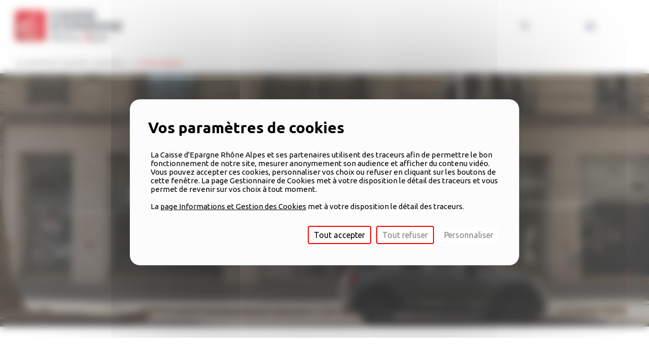

--- FILE ---
content_type: text/html; charset=UTF-8
request_url: https://www.caissedepargnerhonealpes.fr/banque-regionale-cooperative/notre-identite/
body_size: 15334
content:
<!DOCTYPE html>
<html lang="fr-FR" class="no-js no-svg dom-loading front-end">

<head>
    <meta charset="UTF-8">
    <meta name="viewport" content="width=device-width, initial-scale=1">
    <link rel="profile" href="http://gmpg.org/xfn/11">

	<script type='text/javascript'>(function(html){html.className = html.className.replace(/\bno-js\b/,'js')})(document.documentElement);</script>
<script type='text/javascript'>var  isIE11 = !!window.MSInputMethodContext && !!document.documentMode;</script><meta name='robots' content='index, follow, max-image-preview:large, max-snippet:-1, max-video-preview:-1' />
<link rel="dns-prefetch" href="//tarteaucitron.io"><link rel="preconnect" href="https://tarteaucitron.io" crossorigin=""><!--cloudflare-no-transform--><script type="text/javascript" src="https://tarteaucitron.io/load.js?domain=www.caissedepargnerhonealpes.fr&uuid=64879e6d8d560f539a503bd360b8fdddb968090a"></script>
	<!-- This site is optimized with the Yoast SEO plugin v26.5 - https://yoast.com/wordpress/plugins/seo/ -->
	<title>Notre identité - Caisse d&#039;Epargne Rhône Alpes</title>
	<meta name="description" content="COOPÉRATIVE, la Caisse d’Epargne Rhône Alpes œuvre durablement POUR UN IMPACT LOCAL." />
	<link rel="canonical" href="https://www.caissedepargnerhonealpes.fr/banque-regionale-cooperative/notre-identite/" />
	<meta property="og:locale" content="fr_FR" />
	<meta property="og:type" content="article" />
	<meta property="og:title" content="Caisse d&#039;Epargne Rhône Alpes : Notre identité" />
	<meta property="og:description" content="Banque commerciale, régionale et coopérative, la Caisse d’Epargne Rhône Alpes œuvre durablement pour être utile à son territoire et à ses clients." />
	<meta property="og:url" content="https://www.caissedepargnerhonealpes.fr/banque-regionale-cooperative/notre-identite/" />
	<meta property="og:site_name" content="Caisse d&#039;Epargne Rhône Alpes" />
	<meta property="article:publisher" content="https://www.facebook.com/caissedepargnerhonealpes/" />
	<meta property="article:modified_time" content="2026-01-15T08:33:11+00:00" />
	<meta property="og:image" content="https://www.caissedepargnerhonealpes.fr/wp-content/uploads/2021/12/Regionale_et_cooperative_identite_enseigne.jpg" />
	<meta property="og:image:width" content="1920" />
	<meta property="og:image:height" content="1341" />
	<meta property="og:image:type" content="image/jpeg" />
	<meta name="twitter:card" content="summary_large_image" />
	<meta name="twitter:title" content="Caisse d&#039;Epargne Rhône Alpes : Notre identité" />
	<meta name="twitter:description" content="Banque commerciale, régionale et coopérative, la Caisse d’Epargne Rhône Alpes œuvre durablement pour être utile à son territoire et à ses clients." />
	<meta name="twitter:image" content="https://www.caissedepargnerhonealpes.fr/wp-content/uploads/2021/12/Regionale_et_cooperative_identite_enseigne.jpg" />
	<meta name="twitter:site" content="@ce_rhonealpes" />
	<meta name="twitter:label1" content="Durée de lecture estimée" />
	<meta name="twitter:data1" content="2 minutes" />
	<script type="application/ld+json" class="yoast-schema-graph">{"@context":"https://schema.org","@graph":[{"@type":"WebPage","@id":"https://www.caissedepargnerhonealpes.fr/banque-regionale-cooperative/notre-identite/","url":"https://www.caissedepargnerhonealpes.fr/banque-regionale-cooperative/notre-identite/","name":"Notre identité - Caisse d&#039;Epargne Rhône Alpes","isPartOf":{"@id":"https://www.caissedepargnerhonealpes.fr/#website"},"primaryImageOfPage":{"@id":"https://www.caissedepargnerhonealpes.fr/banque-regionale-cooperative/notre-identite/#primaryimage"},"image":{"@id":"https://www.caissedepargnerhonealpes.fr/banque-regionale-cooperative/notre-identite/#primaryimage"},"thumbnailUrl":"https://www.caissedepargnerhonealpes.fr/wp-content/uploads/2021/12/Regionale_et_cooperative_identite_enseigne.jpg","datePublished":"2021-11-15T16:39:50+00:00","dateModified":"2026-01-15T08:33:11+00:00","description":"COOPÉRATIVE, la Caisse d’Epargne Rhône Alpes œuvre durablement POUR UN IMPACT LOCAL.","breadcrumb":{"@id":"https://www.caissedepargnerhonealpes.fr/banque-regionale-cooperative/notre-identite/#breadcrumb"},"inLanguage":"fr-FR","potentialAction":[{"@type":"ReadAction","target":["https://www.caissedepargnerhonealpes.fr/banque-regionale-cooperative/notre-identite/"]}]},{"@type":"ImageObject","inLanguage":"fr-FR","@id":"https://www.caissedepargnerhonealpes.fr/banque-regionale-cooperative/notre-identite/#primaryimage","url":"https://www.caissedepargnerhonealpes.fr/wp-content/uploads/2021/12/Regionale_et_cooperative_identite_enseigne.jpg","contentUrl":"https://www.caissedepargnerhonealpes.fr/wp-content/uploads/2021/12/Regionale_et_cooperative_identite_enseigne.jpg","width":1920,"height":1341,"caption":"Enseigne Caisse d'épargne"},{"@type":"BreadcrumbList","@id":"https://www.caissedepargnerhonealpes.fr/banque-regionale-cooperative/notre-identite/#breadcrumb","itemListElement":[{"@type":"ListItem","position":1,"name":"Accueil","item":"https://www.caissedepargnerhonealpes.fr/"},{"@type":"ListItem","position":2,"name":"Banque régionale coopérative","item":"https://www.caissedepargnerhonealpes.fr/banque-regionale-cooperative/"},{"@type":"ListItem","position":3,"name":"Notre identité"}]},{"@type":"WebSite","@id":"https://www.caissedepargnerhonealpes.fr/#website","url":"https://www.caissedepargnerhonealpes.fr/","name":"Caisse d&#039;Epargne Rhône Alpes","description":"Caisse d&#039;Epargne Rhône Alpes","publisher":{"@id":"https://www.caissedepargnerhonealpes.fr/#organization"},"potentialAction":[{"@type":"SearchAction","target":{"@type":"EntryPoint","urlTemplate":"https://www.caissedepargnerhonealpes.fr/?s={search_term_string}"},"query-input":{"@type":"PropertyValueSpecification","valueRequired":true,"valueName":"search_term_string"}}],"inLanguage":"fr-FR"},{"@type":"Organization","@id":"https://www.caissedepargnerhonealpes.fr/#organization","name":"Caisse d'Epargne Rhône Alpes","url":"https://www.caissedepargnerhonealpes.fr/","logo":{"@type":"ImageObject","inLanguage":"fr-FR","@id":"https://www.caissedepargnerhonealpes.fr/#/schema/logo/image/","url":"https://www.caissedepargnerhonealpes.fr/wp-content/uploads/2021/12/logocera-barre_cookies.png","contentUrl":"https://www.caissedepargnerhonealpes.fr/wp-content/uploads/2021/12/logocera-barre_cookies.png","width":99,"height":30,"caption":"Caisse d'Epargne Rhône Alpes"},"image":{"@id":"https://www.caissedepargnerhonealpes.fr/#/schema/logo/image/"},"sameAs":["https://www.facebook.com/caissedepargnerhonealpes/","https://x.com/ce_rhonealpes"]}]}</script>
	<!-- / Yoast SEO plugin. -->


<link rel='dns-prefetch' href='//code.iconify.design' />
<link rel='dns-prefetch' href='//cdnjs.cloudflare.com' />
<link rel='dns-prefetch' href='//fonts.googleapis.com' />
<link href='https://fonts.gstatic.com' crossorigin rel='preconnect' />
<link rel="alternate" type="application/rss+xml" title="Caisse d&#039;Epargne Rhône Alpes &raquo; Flux" href="https://www.caissedepargnerhonealpes.fr/feed/" />
<link rel="alternate" type="application/rss+xml" title="Caisse d&#039;Epargne Rhône Alpes &raquo; Flux des commentaires" href="https://www.caissedepargnerhonealpes.fr/comments/feed/" />
<link rel="alternate" title="oEmbed (JSON)" type="application/json+oembed" href="https://www.caissedepargnerhonealpes.fr/wp-json/oembed/1.0/embed?url=https%3A%2F%2Fwww.caissedepargnerhonealpes.fr%2Fbanque-regionale-cooperative%2Fnotre-identite%2F" />
<link rel="alternate" title="oEmbed (XML)" type="text/xml+oembed" href="https://www.caissedepargnerhonealpes.fr/wp-json/oembed/1.0/embed?url=https%3A%2F%2Fwww.caissedepargnerhonealpes.fr%2Fbanque-regionale-cooperative%2Fnotre-identite%2F&#038;format=xml" />
<style id='wp-img-auto-sizes-contain-inline-css' type='text/css'>
img:is([sizes=auto i],[sizes^="auto," i]){contain-intrinsic-size:3000px 1500px}
/*# sourceURL=wp-img-auto-sizes-contain-inline-css */
</style>
<style id='wp-emoji-styles-inline-css' type='text/css'>

	img.wp-smiley, img.emoji {
		display: inline !important;
		border: none !important;
		box-shadow: none !important;
		height: 1em !important;
		width: 1em !important;
		margin: 0 0.07em !important;
		vertical-align: -0.1em !important;
		background: none !important;
		padding: 0 !important;
	}
/*# sourceURL=wp-emoji-styles-inline-css */
</style>
<style id='wp-block-library-inline-css' type='text/css'>
:root{--wp-block-synced-color:#7a00df;--wp-block-synced-color--rgb:122,0,223;--wp-bound-block-color:var(--wp-block-synced-color);--wp-editor-canvas-background:#ddd;--wp-admin-theme-color:#007cba;--wp-admin-theme-color--rgb:0,124,186;--wp-admin-theme-color-darker-10:#006ba1;--wp-admin-theme-color-darker-10--rgb:0,107,160.5;--wp-admin-theme-color-darker-20:#005a87;--wp-admin-theme-color-darker-20--rgb:0,90,135;--wp-admin-border-width-focus:2px}@media (min-resolution:192dpi){:root{--wp-admin-border-width-focus:1.5px}}.wp-element-button{cursor:pointer}:root .has-very-light-gray-background-color{background-color:#eee}:root .has-very-dark-gray-background-color{background-color:#313131}:root .has-very-light-gray-color{color:#eee}:root .has-very-dark-gray-color{color:#313131}:root .has-vivid-green-cyan-to-vivid-cyan-blue-gradient-background{background:linear-gradient(135deg,#00d084,#0693e3)}:root .has-purple-crush-gradient-background{background:linear-gradient(135deg,#34e2e4,#4721fb 50%,#ab1dfe)}:root .has-hazy-dawn-gradient-background{background:linear-gradient(135deg,#faaca8,#dad0ec)}:root .has-subdued-olive-gradient-background{background:linear-gradient(135deg,#fafae1,#67a671)}:root .has-atomic-cream-gradient-background{background:linear-gradient(135deg,#fdd79a,#004a59)}:root .has-nightshade-gradient-background{background:linear-gradient(135deg,#330968,#31cdcf)}:root .has-midnight-gradient-background{background:linear-gradient(135deg,#020381,#2874fc)}:root{--wp--preset--font-size--normal:16px;--wp--preset--font-size--huge:42px}.has-regular-font-size{font-size:1em}.has-larger-font-size{font-size:2.625em}.has-normal-font-size{font-size:var(--wp--preset--font-size--normal)}.has-huge-font-size{font-size:var(--wp--preset--font-size--huge)}.has-text-align-center{text-align:center}.has-text-align-left{text-align:left}.has-text-align-right{text-align:right}.has-fit-text{white-space:nowrap!important}#end-resizable-editor-section{display:none}.aligncenter{clear:both}.items-justified-left{justify-content:flex-start}.items-justified-center{justify-content:center}.items-justified-right{justify-content:flex-end}.items-justified-space-between{justify-content:space-between}.screen-reader-text{border:0;clip-path:inset(50%);height:1px;margin:-1px;overflow:hidden;padding:0;position:absolute;width:1px;word-wrap:normal!important}.screen-reader-text:focus{background-color:#ddd;clip-path:none;color:#444;display:block;font-size:1em;height:auto;left:5px;line-height:normal;padding:15px 23px 14px;text-decoration:none;top:5px;width:auto;z-index:100000}html :where(.has-border-color){border-style:solid}html :where([style*=border-top-color]){border-top-style:solid}html :where([style*=border-right-color]){border-right-style:solid}html :where([style*=border-bottom-color]){border-bottom-style:solid}html :where([style*=border-left-color]){border-left-style:solid}html :where([style*=border-width]){border-style:solid}html :where([style*=border-top-width]){border-top-style:solid}html :where([style*=border-right-width]){border-right-style:solid}html :where([style*=border-bottom-width]){border-bottom-style:solid}html :where([style*=border-left-width]){border-left-style:solid}html :where(img[class*=wp-image-]){height:auto;max-width:100%}:where(figure){margin:0 0 1em}html :where(.is-position-sticky){--wp-admin--admin-bar--position-offset:var(--wp-admin--admin-bar--height,0px)}@media screen and (max-width:600px){html :where(.is-position-sticky){--wp-admin--admin-bar--position-offset:0px}}

/*# sourceURL=wp-block-library-inline-css */
</style><style id='wp-block-heading-inline-css' type='text/css'>
h1:where(.wp-block-heading).has-background,h2:where(.wp-block-heading).has-background,h3:where(.wp-block-heading).has-background,h4:where(.wp-block-heading).has-background,h5:where(.wp-block-heading).has-background,h6:where(.wp-block-heading).has-background{padding:1.25em 2.375em}h1.has-text-align-left[style*=writing-mode]:where([style*=vertical-lr]),h1.has-text-align-right[style*=writing-mode]:where([style*=vertical-rl]),h2.has-text-align-left[style*=writing-mode]:where([style*=vertical-lr]),h2.has-text-align-right[style*=writing-mode]:where([style*=vertical-rl]),h3.has-text-align-left[style*=writing-mode]:where([style*=vertical-lr]),h3.has-text-align-right[style*=writing-mode]:where([style*=vertical-rl]),h4.has-text-align-left[style*=writing-mode]:where([style*=vertical-lr]),h4.has-text-align-right[style*=writing-mode]:where([style*=vertical-rl]),h5.has-text-align-left[style*=writing-mode]:where([style*=vertical-lr]),h5.has-text-align-right[style*=writing-mode]:where([style*=vertical-rl]),h6.has-text-align-left[style*=writing-mode]:where([style*=vertical-lr]),h6.has-text-align-right[style*=writing-mode]:where([style*=vertical-rl]){rotate:180deg}
/*# sourceURL=https://www.caissedepargnerhonealpes.fr/wp-includes/blocks/heading/style.min.css */
</style>
<style id='wp-block-image-inline-css' type='text/css'>
.wp-block-image>a,.wp-block-image>figure>a{display:inline-block}.wp-block-image img{box-sizing:border-box;height:auto;max-width:100%;vertical-align:bottom}@media not (prefers-reduced-motion){.wp-block-image img.hide{visibility:hidden}.wp-block-image img.show{animation:show-content-image .4s}}.wp-block-image[style*=border-radius] img,.wp-block-image[style*=border-radius]>a{border-radius:inherit}.wp-block-image.has-custom-border img{box-sizing:border-box}.wp-block-image.aligncenter{text-align:center}.wp-block-image.alignfull>a,.wp-block-image.alignwide>a{width:100%}.wp-block-image.alignfull img,.wp-block-image.alignwide img{height:auto;width:100%}.wp-block-image .aligncenter,.wp-block-image .alignleft,.wp-block-image .alignright,.wp-block-image.aligncenter,.wp-block-image.alignleft,.wp-block-image.alignright{display:table}.wp-block-image .aligncenter>figcaption,.wp-block-image .alignleft>figcaption,.wp-block-image .alignright>figcaption,.wp-block-image.aligncenter>figcaption,.wp-block-image.alignleft>figcaption,.wp-block-image.alignright>figcaption{caption-side:bottom;display:table-caption}.wp-block-image .alignleft{float:left;margin:.5em 1em .5em 0}.wp-block-image .alignright{float:right;margin:.5em 0 .5em 1em}.wp-block-image .aligncenter{margin-left:auto;margin-right:auto}.wp-block-image :where(figcaption){margin-bottom:1em;margin-top:.5em}.wp-block-image.is-style-circle-mask img{border-radius:9999px}@supports ((-webkit-mask-image:none) or (mask-image:none)) or (-webkit-mask-image:none){.wp-block-image.is-style-circle-mask img{border-radius:0;-webkit-mask-image:url('data:image/svg+xml;utf8,<svg viewBox="0 0 100 100" xmlns="http://www.w3.org/2000/svg"><circle cx="50" cy="50" r="50"/></svg>');mask-image:url('data:image/svg+xml;utf8,<svg viewBox="0 0 100 100" xmlns="http://www.w3.org/2000/svg"><circle cx="50" cy="50" r="50"/></svg>');mask-mode:alpha;-webkit-mask-position:center;mask-position:center;-webkit-mask-repeat:no-repeat;mask-repeat:no-repeat;-webkit-mask-size:contain;mask-size:contain}}:root :where(.wp-block-image.is-style-rounded img,.wp-block-image .is-style-rounded img){border-radius:9999px}.wp-block-image figure{margin:0}.wp-lightbox-container{display:flex;flex-direction:column;position:relative}.wp-lightbox-container img{cursor:zoom-in}.wp-lightbox-container img:hover+button{opacity:1}.wp-lightbox-container button{align-items:center;backdrop-filter:blur(16px) saturate(180%);background-color:#5a5a5a40;border:none;border-radius:4px;cursor:zoom-in;display:flex;height:20px;justify-content:center;opacity:0;padding:0;position:absolute;right:16px;text-align:center;top:16px;width:20px;z-index:100}@media not (prefers-reduced-motion){.wp-lightbox-container button{transition:opacity .2s ease}}.wp-lightbox-container button:focus-visible{outline:3px auto #5a5a5a40;outline:3px auto -webkit-focus-ring-color;outline-offset:3px}.wp-lightbox-container button:hover{cursor:pointer;opacity:1}.wp-lightbox-container button:focus{opacity:1}.wp-lightbox-container button:focus,.wp-lightbox-container button:hover,.wp-lightbox-container button:not(:hover):not(:active):not(.has-background){background-color:#5a5a5a40;border:none}.wp-lightbox-overlay{box-sizing:border-box;cursor:zoom-out;height:100vh;left:0;overflow:hidden;position:fixed;top:0;visibility:hidden;width:100%;z-index:100000}.wp-lightbox-overlay .close-button{align-items:center;cursor:pointer;display:flex;justify-content:center;min-height:40px;min-width:40px;padding:0;position:absolute;right:calc(env(safe-area-inset-right) + 16px);top:calc(env(safe-area-inset-top) + 16px);z-index:5000000}.wp-lightbox-overlay .close-button:focus,.wp-lightbox-overlay .close-button:hover,.wp-lightbox-overlay .close-button:not(:hover):not(:active):not(.has-background){background:none;border:none}.wp-lightbox-overlay .lightbox-image-container{height:var(--wp--lightbox-container-height);left:50%;overflow:hidden;position:absolute;top:50%;transform:translate(-50%,-50%);transform-origin:top left;width:var(--wp--lightbox-container-width);z-index:9999999999}.wp-lightbox-overlay .wp-block-image{align-items:center;box-sizing:border-box;display:flex;height:100%;justify-content:center;margin:0;position:relative;transform-origin:0 0;width:100%;z-index:3000000}.wp-lightbox-overlay .wp-block-image img{height:var(--wp--lightbox-image-height);min-height:var(--wp--lightbox-image-height);min-width:var(--wp--lightbox-image-width);width:var(--wp--lightbox-image-width)}.wp-lightbox-overlay .wp-block-image figcaption{display:none}.wp-lightbox-overlay button{background:none;border:none}.wp-lightbox-overlay .scrim{background-color:#fff;height:100%;opacity:.9;position:absolute;width:100%;z-index:2000000}.wp-lightbox-overlay.active{visibility:visible}@media not (prefers-reduced-motion){.wp-lightbox-overlay.active{animation:turn-on-visibility .25s both}.wp-lightbox-overlay.active img{animation:turn-on-visibility .35s both}.wp-lightbox-overlay.show-closing-animation:not(.active){animation:turn-off-visibility .35s both}.wp-lightbox-overlay.show-closing-animation:not(.active) img{animation:turn-off-visibility .25s both}.wp-lightbox-overlay.zoom.active{animation:none;opacity:1;visibility:visible}.wp-lightbox-overlay.zoom.active .lightbox-image-container{animation:lightbox-zoom-in .4s}.wp-lightbox-overlay.zoom.active .lightbox-image-container img{animation:none}.wp-lightbox-overlay.zoom.active .scrim{animation:turn-on-visibility .4s forwards}.wp-lightbox-overlay.zoom.show-closing-animation:not(.active){animation:none}.wp-lightbox-overlay.zoom.show-closing-animation:not(.active) .lightbox-image-container{animation:lightbox-zoom-out .4s}.wp-lightbox-overlay.zoom.show-closing-animation:not(.active) .lightbox-image-container img{animation:none}.wp-lightbox-overlay.zoom.show-closing-animation:not(.active) .scrim{animation:turn-off-visibility .4s forwards}}@keyframes show-content-image{0%{visibility:hidden}99%{visibility:hidden}to{visibility:visible}}@keyframes turn-on-visibility{0%{opacity:0}to{opacity:1}}@keyframes turn-off-visibility{0%{opacity:1;visibility:visible}99%{opacity:0;visibility:visible}to{opacity:0;visibility:hidden}}@keyframes lightbox-zoom-in{0%{transform:translate(calc((-100vw + var(--wp--lightbox-scrollbar-width))/2 + var(--wp--lightbox-initial-left-position)),calc(-50vh + var(--wp--lightbox-initial-top-position))) scale(var(--wp--lightbox-scale))}to{transform:translate(-50%,-50%) scale(1)}}@keyframes lightbox-zoom-out{0%{transform:translate(-50%,-50%) scale(1);visibility:visible}99%{visibility:visible}to{transform:translate(calc((-100vw + var(--wp--lightbox-scrollbar-width))/2 + var(--wp--lightbox-initial-left-position)),calc(-50vh + var(--wp--lightbox-initial-top-position))) scale(var(--wp--lightbox-scale));visibility:hidden}}
/*# sourceURL=https://www.caissedepargnerhonealpes.fr/wp-includes/blocks/image/style.min.css */
</style>
<style id='wp-block-columns-inline-css' type='text/css'>
.wp-block-columns{box-sizing:border-box;display:flex;flex-wrap:wrap!important}@media (min-width:782px){.wp-block-columns{flex-wrap:nowrap!important}}.wp-block-columns{align-items:normal!important}.wp-block-columns.are-vertically-aligned-top{align-items:flex-start}.wp-block-columns.are-vertically-aligned-center{align-items:center}.wp-block-columns.are-vertically-aligned-bottom{align-items:flex-end}@media (max-width:781px){.wp-block-columns:not(.is-not-stacked-on-mobile)>.wp-block-column{flex-basis:100%!important}}@media (min-width:782px){.wp-block-columns:not(.is-not-stacked-on-mobile)>.wp-block-column{flex-basis:0;flex-grow:1}.wp-block-columns:not(.is-not-stacked-on-mobile)>.wp-block-column[style*=flex-basis]{flex-grow:0}}.wp-block-columns.is-not-stacked-on-mobile{flex-wrap:nowrap!important}.wp-block-columns.is-not-stacked-on-mobile>.wp-block-column{flex-basis:0;flex-grow:1}.wp-block-columns.is-not-stacked-on-mobile>.wp-block-column[style*=flex-basis]{flex-grow:0}:where(.wp-block-columns){margin-bottom:1.75em}:where(.wp-block-columns.has-background){padding:1.25em 2.375em}.wp-block-column{flex-grow:1;min-width:0;overflow-wrap:break-word;word-break:break-word}.wp-block-column.is-vertically-aligned-top{align-self:flex-start}.wp-block-column.is-vertically-aligned-center{align-self:center}.wp-block-column.is-vertically-aligned-bottom{align-self:flex-end}.wp-block-column.is-vertically-aligned-stretch{align-self:stretch}.wp-block-column.is-vertically-aligned-bottom,.wp-block-column.is-vertically-aligned-center,.wp-block-column.is-vertically-aligned-top{width:100%}
/*# sourceURL=https://www.caissedepargnerhonealpes.fr/wp-includes/blocks/columns/style.min.css */
</style>
<style id='wp-block-paragraph-inline-css' type='text/css'>
.is-small-text{font-size:.875em}.is-regular-text{font-size:1em}.is-large-text{font-size:2.25em}.is-larger-text{font-size:3em}.has-drop-cap:not(:focus):first-letter{float:left;font-size:8.4em;font-style:normal;font-weight:100;line-height:.68;margin:.05em .1em 0 0;text-transform:uppercase}body.rtl .has-drop-cap:not(:focus):first-letter{float:none;margin-left:.1em}p.has-drop-cap.has-background{overflow:hidden}:root :where(p.has-background){padding:1.25em 2.375em}:where(p.has-text-color:not(.has-link-color)) a{color:inherit}p.has-text-align-left[style*="writing-mode:vertical-lr"],p.has-text-align-right[style*="writing-mode:vertical-rl"]{rotate:180deg}
/*# sourceURL=https://www.caissedepargnerhonealpes.fr/wp-includes/blocks/paragraph/style.min.css */
</style>
<style id='wp-block-spacer-inline-css' type='text/css'>
.wp-block-spacer{clear:both}
/*# sourceURL=https://www.caissedepargnerhonealpes.fr/wp-includes/blocks/spacer/style.min.css */
</style>
<style id='global-styles-inline-css' type='text/css'>
:root{--wp--preset--aspect-ratio--square: 1;--wp--preset--aspect-ratio--4-3: 4/3;--wp--preset--aspect-ratio--3-4: 3/4;--wp--preset--aspect-ratio--3-2: 3/2;--wp--preset--aspect-ratio--2-3: 2/3;--wp--preset--aspect-ratio--16-9: 16/9;--wp--preset--aspect-ratio--9-16: 9/16;--wp--preset--color--black: #000000;--wp--preset--color--cyan-bluish-gray: #abb8c3;--wp--preset--color--white: #ffffff;--wp--preset--color--pale-pink: #f78da7;--wp--preset--color--vivid-red: #cf2e2e;--wp--preset--color--luminous-vivid-orange: #ff6900;--wp--preset--color--luminous-vivid-amber: #fcb900;--wp--preset--color--light-green-cyan: #7bdcb5;--wp--preset--color--vivid-green-cyan: #00d084;--wp--preset--color--pale-cyan-blue: #8ed1fc;--wp--preset--color--vivid-cyan-blue: #0693e3;--wp--preset--color--vivid-purple: #9b51e0;--wp--preset--gradient--vivid-cyan-blue-to-vivid-purple: linear-gradient(135deg,rgb(6,147,227) 0%,rgb(155,81,224) 100%);--wp--preset--gradient--light-green-cyan-to-vivid-green-cyan: linear-gradient(135deg,rgb(122,220,180) 0%,rgb(0,208,130) 100%);--wp--preset--gradient--luminous-vivid-amber-to-luminous-vivid-orange: linear-gradient(135deg,rgb(252,185,0) 0%,rgb(255,105,0) 100%);--wp--preset--gradient--luminous-vivid-orange-to-vivid-red: linear-gradient(135deg,rgb(255,105,0) 0%,rgb(207,46,46) 100%);--wp--preset--gradient--very-light-gray-to-cyan-bluish-gray: linear-gradient(135deg,rgb(238,238,238) 0%,rgb(169,184,195) 100%);--wp--preset--gradient--cool-to-warm-spectrum: linear-gradient(135deg,rgb(74,234,220) 0%,rgb(151,120,209) 20%,rgb(207,42,186) 40%,rgb(238,44,130) 60%,rgb(251,105,98) 80%,rgb(254,248,76) 100%);--wp--preset--gradient--blush-light-purple: linear-gradient(135deg,rgb(255,206,236) 0%,rgb(152,150,240) 100%);--wp--preset--gradient--blush-bordeaux: linear-gradient(135deg,rgb(254,205,165) 0%,rgb(254,45,45) 50%,rgb(107,0,62) 100%);--wp--preset--gradient--luminous-dusk: linear-gradient(135deg,rgb(255,203,112) 0%,rgb(199,81,192) 50%,rgb(65,88,208) 100%);--wp--preset--gradient--pale-ocean: linear-gradient(135deg,rgb(255,245,203) 0%,rgb(182,227,212) 50%,rgb(51,167,181) 100%);--wp--preset--gradient--electric-grass: linear-gradient(135deg,rgb(202,248,128) 0%,rgb(113,206,126) 100%);--wp--preset--gradient--midnight: linear-gradient(135deg,rgb(2,3,129) 0%,rgb(40,116,252) 100%);--wp--preset--font-size--small: 13px;--wp--preset--font-size--medium: 20px;--wp--preset--font-size--large: 36px;--wp--preset--font-size--x-large: 42px;--wp--preset--spacing--20: 0.44rem;--wp--preset--spacing--30: 0.67rem;--wp--preset--spacing--40: 1rem;--wp--preset--spacing--50: 1.5rem;--wp--preset--spacing--60: 2.25rem;--wp--preset--spacing--70: 3.38rem;--wp--preset--spacing--80: 5.06rem;--wp--preset--shadow--natural: 6px 6px 9px rgba(0, 0, 0, 0.2);--wp--preset--shadow--deep: 12px 12px 50px rgba(0, 0, 0, 0.4);--wp--preset--shadow--sharp: 6px 6px 0px rgba(0, 0, 0, 0.2);--wp--preset--shadow--outlined: 6px 6px 0px -3px rgb(255, 255, 255), 6px 6px rgb(0, 0, 0);--wp--preset--shadow--crisp: 6px 6px 0px rgb(0, 0, 0);}:where(.is-layout-flex){gap: 0.5em;}:where(.is-layout-grid){gap: 0.5em;}body .is-layout-flex{display: flex;}.is-layout-flex{flex-wrap: wrap;align-items: center;}.is-layout-flex > :is(*, div){margin: 0;}body .is-layout-grid{display: grid;}.is-layout-grid > :is(*, div){margin: 0;}:where(.wp-block-columns.is-layout-flex){gap: 2em;}:where(.wp-block-columns.is-layout-grid){gap: 2em;}:where(.wp-block-post-template.is-layout-flex){gap: 1.25em;}:where(.wp-block-post-template.is-layout-grid){gap: 1.25em;}.has-black-color{color: var(--wp--preset--color--black) !important;}.has-cyan-bluish-gray-color{color: var(--wp--preset--color--cyan-bluish-gray) !important;}.has-white-color{color: var(--wp--preset--color--white) !important;}.has-pale-pink-color{color: var(--wp--preset--color--pale-pink) !important;}.has-vivid-red-color{color: var(--wp--preset--color--vivid-red) !important;}.has-luminous-vivid-orange-color{color: var(--wp--preset--color--luminous-vivid-orange) !important;}.has-luminous-vivid-amber-color{color: var(--wp--preset--color--luminous-vivid-amber) !important;}.has-light-green-cyan-color{color: var(--wp--preset--color--light-green-cyan) !important;}.has-vivid-green-cyan-color{color: var(--wp--preset--color--vivid-green-cyan) !important;}.has-pale-cyan-blue-color{color: var(--wp--preset--color--pale-cyan-blue) !important;}.has-vivid-cyan-blue-color{color: var(--wp--preset--color--vivid-cyan-blue) !important;}.has-vivid-purple-color{color: var(--wp--preset--color--vivid-purple) !important;}.has-black-background-color{background-color: var(--wp--preset--color--black) !important;}.has-cyan-bluish-gray-background-color{background-color: var(--wp--preset--color--cyan-bluish-gray) !important;}.has-white-background-color{background-color: var(--wp--preset--color--white) !important;}.has-pale-pink-background-color{background-color: var(--wp--preset--color--pale-pink) !important;}.has-vivid-red-background-color{background-color: var(--wp--preset--color--vivid-red) !important;}.has-luminous-vivid-orange-background-color{background-color: var(--wp--preset--color--luminous-vivid-orange) !important;}.has-luminous-vivid-amber-background-color{background-color: var(--wp--preset--color--luminous-vivid-amber) !important;}.has-light-green-cyan-background-color{background-color: var(--wp--preset--color--light-green-cyan) !important;}.has-vivid-green-cyan-background-color{background-color: var(--wp--preset--color--vivid-green-cyan) !important;}.has-pale-cyan-blue-background-color{background-color: var(--wp--preset--color--pale-cyan-blue) !important;}.has-vivid-cyan-blue-background-color{background-color: var(--wp--preset--color--vivid-cyan-blue) !important;}.has-vivid-purple-background-color{background-color: var(--wp--preset--color--vivid-purple) !important;}.has-black-border-color{border-color: var(--wp--preset--color--black) !important;}.has-cyan-bluish-gray-border-color{border-color: var(--wp--preset--color--cyan-bluish-gray) !important;}.has-white-border-color{border-color: var(--wp--preset--color--white) !important;}.has-pale-pink-border-color{border-color: var(--wp--preset--color--pale-pink) !important;}.has-vivid-red-border-color{border-color: var(--wp--preset--color--vivid-red) !important;}.has-luminous-vivid-orange-border-color{border-color: var(--wp--preset--color--luminous-vivid-orange) !important;}.has-luminous-vivid-amber-border-color{border-color: var(--wp--preset--color--luminous-vivid-amber) !important;}.has-light-green-cyan-border-color{border-color: var(--wp--preset--color--light-green-cyan) !important;}.has-vivid-green-cyan-border-color{border-color: var(--wp--preset--color--vivid-green-cyan) !important;}.has-pale-cyan-blue-border-color{border-color: var(--wp--preset--color--pale-cyan-blue) !important;}.has-vivid-cyan-blue-border-color{border-color: var(--wp--preset--color--vivid-cyan-blue) !important;}.has-vivid-purple-border-color{border-color: var(--wp--preset--color--vivid-purple) !important;}.has-vivid-cyan-blue-to-vivid-purple-gradient-background{background: var(--wp--preset--gradient--vivid-cyan-blue-to-vivid-purple) !important;}.has-light-green-cyan-to-vivid-green-cyan-gradient-background{background: var(--wp--preset--gradient--light-green-cyan-to-vivid-green-cyan) !important;}.has-luminous-vivid-amber-to-luminous-vivid-orange-gradient-background{background: var(--wp--preset--gradient--luminous-vivid-amber-to-luminous-vivid-orange) !important;}.has-luminous-vivid-orange-to-vivid-red-gradient-background{background: var(--wp--preset--gradient--luminous-vivid-orange-to-vivid-red) !important;}.has-very-light-gray-to-cyan-bluish-gray-gradient-background{background: var(--wp--preset--gradient--very-light-gray-to-cyan-bluish-gray) !important;}.has-cool-to-warm-spectrum-gradient-background{background: var(--wp--preset--gradient--cool-to-warm-spectrum) !important;}.has-blush-light-purple-gradient-background{background: var(--wp--preset--gradient--blush-light-purple) !important;}.has-blush-bordeaux-gradient-background{background: var(--wp--preset--gradient--blush-bordeaux) !important;}.has-luminous-dusk-gradient-background{background: var(--wp--preset--gradient--luminous-dusk) !important;}.has-pale-ocean-gradient-background{background: var(--wp--preset--gradient--pale-ocean) !important;}.has-electric-grass-gradient-background{background: var(--wp--preset--gradient--electric-grass) !important;}.has-midnight-gradient-background{background: var(--wp--preset--gradient--midnight) !important;}.has-small-font-size{font-size: var(--wp--preset--font-size--small) !important;}.has-medium-font-size{font-size: var(--wp--preset--font-size--medium) !important;}.has-large-font-size{font-size: var(--wp--preset--font-size--large) !important;}.has-x-large-font-size{font-size: var(--wp--preset--font-size--x-large) !important;}
:where(.wp-block-columns.is-layout-flex){gap: 2em;}:where(.wp-block-columns.is-layout-grid){gap: 2em;}
/*# sourceURL=global-styles-inline-css */
</style>
<style id='core-block-supports-inline-css' type='text/css'>
.wp-container-core-columns-is-layout-9d6595d7{flex-wrap:nowrap;}
/*# sourceURL=core-block-supports-inline-css */
</style>

<style id='classic-theme-styles-inline-css' type='text/css'>
/*! This file is auto-generated */
.wp-block-button__link{color:#fff;background-color:#32373c;border-radius:9999px;box-shadow:none;text-decoration:none;padding:calc(.667em + 2px) calc(1.333em + 2px);font-size:1.125em}.wp-block-file__button{background:#32373c;color:#fff;text-decoration:none}
/*# sourceURL=/wp-includes/css/classic-themes.min.css */
</style>
<link rel='stylesheet' id='cera-fonts-css' href='https://fonts.googleapis.com/css?family=Roboto%3A400%2C400i%2C700%2C700i%7CRoboto+Slab%3A400%2C700%7CUbuntu%3A300%2C400%2C400i%2C700%2C700i%7CUbuntu+Condensed%3A400&#038;subset=latin%2Clatin-ext&#038;ver=1.0.0' type='text/css' media='all' />
<link rel='stylesheet' id='cera-style-css' href='https://www.caissedepargnerhonealpes.fr/wp-content/themes/cera/style.css?ver=1.0.0' type='text/css' media='all' />
<link rel='stylesheet' id='cera-sass-styles-css' href='https://www.caissedepargnerhonealpes.fr/wp-content/themes/cera/dist/frontEnd.css?ver=1.0.0' type='text/css' media='all' />
<link rel='stylesheet' id='slick-css-css' href='https://www.caissedepargnerhonealpes.fr/wp-content/themes/cera/src/library/css/slick.css?ver=all' type='text/css' media='all' />
<link rel='stylesheet' id='slickcsstheme-css' href='https://www.caissedepargnerhonealpes.fr/wp-content/themes/cera/src/library/css/slick-theme.css?ver=all' type='text/css' media='all' />
<link rel='stylesheet' id='taxopress-frontend-css-css' href='https://www.caissedepargnerhonealpes.fr/wp-content/plugins/simple-tags/assets/frontend/css/frontend.css?ver=3.41.0' type='text/css' media='all' />
<script type="text/javascript" src="https://code.iconify.design/1/1.0.6/iconify.min.js?ver=6.9" id="iconify-js"></script>
<script type="text/javascript" src="https://cdnjs.cloudflare.com/ajax/libs/babel-polyfill/6.7.4/polyfill.min.js?flags=gated&amp;features=AbortController%2Cdefault%2CNodeList.prototype.forEach%2CEvent%2Csmoothscroll&amp;ver=6.9" id="polyfill-js"></script>
<script type="text/javascript" src="https://code.jquery.com/jquery-3.5.1.min.js?ver=3.5.1" id="jquery-core-js"></script>
<script type="text/javascript" src="https://code.jquery.com/jquery-migrate-3.3.0.min.js?ver=3.3.0" id="jquery-migrate-js"></script>
<script type="text/javascript" src="https://www.caissedepargnerhonealpes.fr/wp-content/plugins/simple-tags/assets/frontend/js/frontend.js?ver=3.41.0" id="taxopress-frontend-js-js"></script>
<link rel="https://api.w.org/" href="https://www.caissedepargnerhonealpes.fr/wp-json/" /><link rel="alternate" title="JSON" type="application/json" href="https://www.caissedepargnerhonealpes.fr/wp-json/wp/v2/pages/862" /><link rel="EditURI" type="application/rsd+xml" title="RSD" href="https://www.caissedepargnerhonealpes.fr/xmlrpc.php?rsd" />
<meta name="generator" content="WordPress 6.9" />
<link rel='shortlink' href='https://www.caissedepargnerhonealpes.fr/?p=862' />
<link rel="apple-touch-icon" sizes="76x76" href="/wp-content/uploads/fbrfg/apple-touch-icon.png">
<link rel="icon" type="image/png" sizes="32x32" href="/wp-content/uploads/fbrfg/favicon-32x32.png">
<link rel="icon" type="image/png" sizes="16x16" href="/wp-content/uploads/fbrfg/favicon-16x16.png">
<link rel="manifest" href="/wp-content/uploads/fbrfg/site.webmanifest">
<link rel="mask-icon" href="/wp-content/uploads/fbrfg/safari-pinned-tab.svg" color="#5bbad5">
<link rel="shortcut icon" href="/wp-content/uploads/fbrfg/favicon.ico">
<meta name="msapplication-TileColor" content="#da532c">
<meta name="msapplication-config" content="/wp-content/uploads/fbrfg/browserconfig.xml">
<meta name="theme-color" content="#ffffff"><style>
	body #wpadminbar{ background:#156288; }
</style><style type="text/css">a.st_tag, a.internal_tag, .st_tag, .internal_tag { text-decoration: underline !important; }</style>
<!-- browser-update -->
<script> 
var $buoop = {required:{e:-8,f:-6,o:-6,s:-6,c:-8},api:2022.12 }; 
function $buo_f(){ 
 var e = document.createElement("script"); 
 e.src = "//browser-update.org/update.min.js"; 
 document.body.appendChild(e);
};
try {document.addEventListener("DOMContentLoaded", $buo_f,false)}
catch(e){window.attachEvent("onload", $buo_f)}
</script>
<!-- End browser-update -->
</head>



<body class="wp-singular page-template-default page page-id-862 page-child parent-pageid-7 wp-custom-logo wp-theme-cera regular_menu group-blog has-sidebar title-tagline-hidden">

<a class="skip-link screen-reader-text" href="#site-content-skip">
	Skip to content</a>


<div class="site-container" id="site-container">
	


    <div id="panel-left"></div>
    <div id="panel-right"></div>

	<button aria-haspopup="true" tabindex="1" id="panel-left-toggle" aria-label="Toggle Left Panel" class="panel-left-toggle" data-toggle="menu-open" data-target="body">
		<span class="navigation-menu-icon"><span class='icon-regular'></span></span>
		<span class="screen-reader-text">Open left Panel</span>
	</button>





    <div id="page" class="site">

	    
<div class="site-top logo-left">
<!-- <span class="site-top__white-banner-left"></span> -->
    <div class="site-top-container container">
                
                <img data-toggle="search-form-open" data-target=".search-form-container" id="search-icon"  data-icon="fe:search" src="https://www.caissedepargnerhonealpes.fr/wp-content/themes/cera/images/icons-edit-search.svg" alt="">
                <img class="close-menu-icon" src="https://www.caissedepargnerhonealpes.fr/wp-content/themes/cera/images/icons-fermer.svg" alt="">
                <img class="menu-burger-icon" src="https://www.caissedepargnerhonealpes.fr/wp-content/themes/cera/images/menu-hamburger.svg" alt="">
               <div class="search-form-container">

<form role="search" method="get" class="search-form" action="https://www.caissedepargnerhonealpes.fr/">
	<label for="search-form-696f929ac549d">
		<span class="screen-reader-text">Search for:</span>
	</label>
	<input  type="text" id="search-form-696f929ac549d" class="search-field"
	       placeholder="Recherche &hellip;"
	       value="" name="s"/>
	<button  type="submit" class="search-submit input-append"><span class="iconify" data-icon="ant-design:search-outlined" data-inline="true"></span>
        <span class="screen-reader-text">Search</span>
	</button>
</form>
</div>   
        <div class="site-navigation horizontal-menu flex">
			<div class="site-logo"><p class="site-title"><a href="https://www.caissedepargnerhonealpes.fr/" class="custom-logo-link" rel="home"><img width="212" height="64" src="https://www.caissedepargnerhonealpes.fr/wp-content/uploads/2022/02/new_logo_CERA_HD.png" class="custom-logo" alt="logo caisse epargne rhone alpes" decoding="async" /></a></p></div>           
            <div class="site-navigation__nav-holder" >
                
                 <div class="site-navigation__red-banner"></div>
                <nav class="site-navigation__nav" role="navigation"
                     aria-label="Top Menu">
                     <img class="sub-menu-burger-arrow" src="https://www.caissedepargnerhonealpes.fr/wp-content/themes/cera/images/arrow-thin-long-right-big.svg" alt="">
					<ul id="top-menu" class="menu"><li id="menu-item-25" class="red menu-item menu-item-type-post_type menu-item-object-page current-page-ancestor current-menu-ancestor current-menu-parent current-page-parent current_page_parent current_page_ancestor menu-item-has-children menu-item-25 top-level-item"><div class="menu-item-link"><a href="https://www.caissedepargnerhonealpes.fr/banque-regionale-cooperative/">Banque régionale coopérative</a><button tabindex="-1" class="submenu-dropdown-toggle"><div class="icon iconify icon-angle-right">bi:arrow-right</div>
                    <span class="screen-reader-text">Expand child menu</span></button></div>
<ul class="sub-menu">
	<li id="menu-item-502" class="red-sub menu-item menu-item-type-post_type menu-item-object-page current-page-ancestor current-page-parent menu-item-502"><div class="menu-item-link"><a href="https://www.caissedepargnerhonealpes.fr/banque-regionale-cooperative/">Banque régionale coopérative</a></div></li>
	<li id="menu-item-1083" class="red-sub menu-item menu-item-type-post_type menu-item-object-page current-menu-item page_item page-item-862 current_page_item menu-item-1083"><div class="menu-item-link"><a href="https://www.caissedepargnerhonealpes.fr/banque-regionale-cooperative/notre-identite/" aria-current="page">Notre identité</a></div></li>
	<li id="menu-item-1084" class="red-sub menu-item menu-item-type-post_type menu-item-object-page menu-item-1084"><div class="menu-item-link"><a href="https://www.caissedepargnerhonealpes.fr/banque-regionale-cooperative/notre-activite/">Notre activité</a></div></li>
	<li id="menu-item-42" class="red-sub menu-item menu-item-type-post_type menu-item-object-page menu-item-42"><div class="menu-item-link"><a href="https://www.caissedepargnerhonealpes.fr/banque-regionale-cooperative/notre-gouvernance/">Notre gouvernance</a></div></li>
</ul>
</li>
<li id="menu-item-32" class="red menu-item menu-item-type-post_type menu-item-object-page menu-item-has-children menu-item-32 top-level-item"><div class="menu-item-link"><a href="https://www.caissedepargnerhonealpes.fr/responsable-solidaire/">Responsable &#038; solidaire</a><button tabindex="-1" class="submenu-dropdown-toggle"><div class="icon iconify icon-angle-right">bi:arrow-right</div>
                    <span class="screen-reader-text">Expand child menu</span></button></div>
<ul class="sub-menu">
	<li id="menu-item-506" class="red-sub menu-item menu-item-type-post_type menu-item-object-page menu-item-506"><div class="menu-item-link"><a href="https://www.caissedepargnerhonealpes.fr/responsable-solidaire/">Responsable &#038; solidaire</a></div></li>
	<li id="menu-item-49" class="red-sub menu-item menu-item-type-post_type menu-item-object-page menu-item-49"><div class="menu-item-link"><a href="https://www.caissedepargnerhonealpes.fr/responsable-solidaire/humaine-et-responsable/">Humaine et responsable</a></div></li>
	<li id="menu-item-50" class="red-sub menu-item menu-item-type-post_type menu-item-object-page menu-item-50"><div class="menu-item-link"><a href="https://www.caissedepargnerhonealpes.fr/responsable-solidaire/developpement-durable/">Développement durable</a></div></li>
	<li id="menu-item-51" class="red-sub menu-item menu-item-type-post_type menu-item-object-page menu-item-51"><div class="menu-item-link"><a href="https://www.caissedepargnerhonealpes.fr/responsable-solidaire/la-fondation/">La Fondation</a></div></li>
</ul>
</li>
<li id="menu-item-26" class="red menu-item menu-item-type-post_type menu-item-object-page menu-item-has-children menu-item-26 top-level-item"><div class="menu-item-link"><a href="https://www.caissedepargnerhonealpes.fr/mecenat-partenariat/">Mécénat &#038; partenariat</a><button tabindex="-1" class="submenu-dropdown-toggle"><div class="icon iconify icon-angle-right">bi:arrow-right</div>
                    <span class="screen-reader-text">Expand child menu</span></button></div>
<ul class="sub-menu">
	<li id="menu-item-507" class="red-sub menu-item menu-item-type-post_type menu-item-object-page menu-item-507"><div class="menu-item-link"><a href="https://www.caissedepargnerhonealpes.fr/mecenat-partenariat/">Mécénat &#038; partenariat</a></div></li>
	<li id="menu-item-114" class="red-sub menu-item menu-item-type-post_type menu-item-object-page menu-item-114"><div class="menu-item-link"><a href="https://www.caissedepargnerhonealpes.fr/mecenat-partenariat/la-montagne/">La montagne</a></div></li>
	<li id="menu-item-115" class="red-sub menu-item menu-item-type-post_type menu-item-object-page menu-item-115"><div class="menu-item-link"><a href="https://www.caissedepargnerhonealpes.fr/mecenat-partenariat/le-sport/">Le sport</a></div></li>
	<li id="menu-item-1921" class="red-sub menu-item menu-item-type-post_type menu-item-object-page menu-item-1921"><div class="menu-item-link"><a href="https://www.caissedepargnerhonealpes.fr/mecenat-partenariat/la-culture/">La culture</a></div></li>
	<li id="menu-item-116" class="red-sub menu-item menu-item-type-post_type menu-item-object-page menu-item-116"><div class="menu-item-link"><a href="https://www.caissedepargnerhonealpes.fr/mecenat-partenariat/economie/">L’économie</a></div></li>
</ul>
</li>
<li id="menu-item-31" class="red menu-item menu-item-type-post_type menu-item-object-page menu-item-has-children menu-item-31 top-level-item"><div class="menu-item-link"><a href="https://www.caissedepargnerhonealpes.fr/recrutement/">Recrutement</a><button tabindex="-1" class="submenu-dropdown-toggle"><div class="icon iconify icon-angle-right">bi:arrow-right</div>
                    <span class="screen-reader-text">Expand child menu</span></button></div>
<ul class="sub-menu">
	<li id="menu-item-508" class="red-sub menu-item menu-item-type-post_type menu-item-object-page menu-item-508"><div class="menu-item-link"><a href="https://www.caissedepargnerhonealpes.fr/recrutement/">Recrutement</a></div></li>
	<li id="menu-item-118" class="red-sub menu-item menu-item-type-post_type menu-item-object-page menu-item-118"><div class="menu-item-link"><a href="https://www.caissedepargnerhonealpes.fr/recrutement/pourquoi-nous-rejoindre/">Pourquoi nous rejoindre</a></div></li>
	<li id="menu-item-120" class="red-sub menu-item menu-item-type-post_type menu-item-object-page menu-item-120"><div class="menu-item-link"><a href="https://www.caissedepargnerhonealpes.fr/recrutement/nos-metiers/">Découvrez nos métiers</a></div></li>
	<li id="menu-item-119" class="red-sub menu-item menu-item-type-post_type menu-item-object-page menu-item-119"><div class="menu-item-link"><a href="https://www.caissedepargnerhonealpes.fr/recrutement/postulez/">Postulez</a></div></li>
</ul>
</li>
<li id="menu-item-24" class="menu-item menu-item-type-post_type menu-item-object-page menu-item-24 top-level-item"><div class="menu-item-link"><a href="https://www.caissedepargnerhonealpes.fr/actualites/">Actualités</a></div></li>
<li id="menu-item-585" class="menu-item menu-item-type-post_type menu-item-object-page menu-item-585 top-level-item"><div class="menu-item-link"><a href="https://www.caissedepargnerhonealpes.fr/newsroom/">Newsroom</a></div></li>
</ul>                   
                </nav>
               
                 
            </div>
            <!-- site-navigation__nav-holder -->
            

        </div>
        <!-- site-navigation -->
        <!-- <div class="site-top-container__separator"></div> -->
    </div>
    <!-- site-top-container -->
    
</div>
<!-- site-top -->
	    <a id="site-content-skip" class="screen-reader-skip">-</a>
        <div id="site-content" class="site-content">
<p id="breadcrumbs"><span><span><a href="https://www.caissedepargnerhonealpes.fr/">Accueil</a></span>  <span><a href="https://www.caissedepargnerhonealpes.fr/banque-regionale-cooperative/">Banque régionale coopérative</a></span>  <span class="breadcrumb_last" aria-current="page">Notre identité</span></span></p>	<div id="primary" class="content-area">
		<main id="main" class="site-main" role="main">
		
		
		
	<article id="post-862" class="post-862 page type-page status-publish has-post-thumbnail hentry tag-banque-regionale-cooperative">
		<div class="entry-content container-content grow-font">
			 
			<section id='block_387f820e29af1ca08ab428a02f0b0181' class='header-content-section acf-cera-en-tete-avec-encres '>
        <div class="image-content-container" style="background-image: url(https://www.caissedepargnerhonealpes.fr/wp-content/themes/cera/images/codant-ori.svg),linear-gradient(rgba(0, 0, 0, 0.4), rgba(0, 0, 0, 0.4)),url(https://www.caissedepargnerhonealpes.fr/wp-content/uploads/2021/12/Regionale_et_cooperative_identite_saxe2.jpg);background-size: 30%,cover,cover;background-position-y: 10%, 0%, 30%;background-position-x: 0%,0%,30%;background-repeat: no-repeat">
        <div class="title-header-content-container">
            <span class="tag-header-content">Banque régionale et coopérative</span>
            <h1 class="title-header-content">Notre identité</h1> 
        </div>
        
    </div>	
    <div class="anchor-header-content-container">
                                 
    

            <div class="anchor-header-content">

			<a href="#utile" class="anchor-header-content-item">Utile à tous</a>             
            </div>
        
                     
    

            <div class="anchor-header-content">

			<a href="#notre-raison-d-etre" class="anchor-header-content-item">Notre Raison d&#039;Être</a>             
            </div>
        
                     
    

            <div class="anchor-header-content">

			<a href="#banque" class="anchor-header-content-item">Banque régionale et coopérative</a>             
            </div>
        
                                </div>		
</section>

<section  id='block_80ee26cb25a7437a2dd4903af9c05921' class='chapo-section acf-cera-chapo '>
        <div class="chapo-container">
        <p class="chapo-text">COOPÉRATIVE, la Caisse d’Epargne Rhône Alpes œuvre durablement POUR UN IMPACT LOCAL.</p> 
    </div>
				
</section>


<h2 class="wp-block-heading" id="utile">Coopérative pour un impact local</h2>



<div class="wp-block-columns alignwide is-layout-flex wp-container-core-columns-is-layout-9d6595d7 wp-block-columns-is-layout-flex">
<div class="wp-block-column is-layout-flow wp-block-column-is-layout-flow" style="flex-basis:66.67%">
<p></p>



<p>Être une banque <strong><mark style="background-color:rgba(0, 0, 0, 0)" class="has-inline-color has-vivid-red-color">coopérative</mark></strong>, ça veut dire appartenir à nos clients sociétaires.</p>



<p><br>Avoir un <strong><mark style="background-color:rgba(0, 0, 0, 0)" class="has-inline-color has-vivid-red-color">impact </mark></strong>positif, c’est accompagner les transitions de nos clients et soutenir les associations de proximité.</p>



<p><br>Agir en <strong><mark style="background-color:rgba(0, 0, 0, 0)" class="has-inline-color has-vivid-red-color">local</mark></strong>, c’est réinvestir ici l’épargne de nos clients et financer des projets proches de chez vous.</p>
</div>



<div class="wp-block-column is-vertically-aligned-center is-layout-flow wp-block-column-is-layout-flow" style="flex-basis:33.33%">
<p></p>



<figure class="wp-block-image size-full is-resized"><img fetchpriority="high" decoding="async" width="600" height="731" src="https://www.caissedepargnerhonealpes.fr/wp-content/uploads/2022/08/utile_identite.jpg" alt="" class="wp-image-4544" style="width:210px;height:auto" srcset="https://www.caissedepargnerhonealpes.fr/wp-content/uploads/2022/08/utile_identite.jpg 600w, https://www.caissedepargnerhonealpes.fr/wp-content/uploads/2022/08/utile_identite-246x300.jpg 246w" sizes="(max-width: 600px) 100vw, 600px" /></figure>
</div>
</div>



<h2 class="wp-block-heading" id="notre-raison-d-etre">Notre Raison d&rsquo;Être</h2>


<section  id='block_1f1450cd2877791a4b0f128b6a68efeb' class='cotation-section acf-cera-citation '>
        <div class="cotation-container">
        <div class="cotation-marks-left">
        <img decoding="async" class="mark-left" src="https://www.caissedepargnerhonealpes.fr/wp-content/themes/cera/images/atoms-extrait-droite.svg" alt="">   
        </div>
        <div class="cotation-content">
            <p class="cotation-text"><h4><strong>Être utile à chacun de nos clients et contribuer durablement au développement économique et sociétal de nos territoires </strong></h4>
</p>
                        <p class="cotation-name"></p>
            <p class="cotation-job"></p>
        </div>
        <div class="cotation-marks-right">
        <img decoding="async" class="mark-right" src="https://www.caissedepargnerhonealpes.fr/wp-content/themes/cera/images/atoms-extrait-gauche.svg" alt="">  
        </div>

    
   	
</div>
				
</section>


<h2 class="wp-block-heading" id="banque"><strong>Banque régionale et coopérative</strong></h2>



<h3 class="wp-block-heading">100% régionale</h3>



<p>La Caisse d’Epargne Rhône Alpes joue pleinement son rôle de <a href="https://www.caissedepargnerhonealpes.fr/notre-activite/" target="_blank" rel="noreferrer noopener">banquier, assureur et acteur de l’économie régionale</a> sur les 5 départements de son territoire&nbsp;: Ain, Rhône, Isère, Savoie et Haute-Savoie.</p>



<h3 class="wp-block-heading">100% coopérative</h3>



<p>Banque coopérative, elle appartient à <a href="https://www.caissedepargnerhonealpes.fr/banque-regionale-cooperative/notre-gouvernance/" target="_blank" rel="noreferrer noopener">100 % à ses clients sociétaires*</a>. Elle inscrit ses actions dans la durée et oriente ses ressources au profit du développement du territoire, dans une démarche&nbsp;responsable&nbsp;et&nbsp;solidaire.</p>



<p class="has-drop-cap has-small-font-size">* Via la souscription de parts sociales d’une Société Locale d’Epargne, elle-même détenant une quote-part du capital de la Caisse d’Epargne Rhône Alpes.</p>



<h3 class="wp-block-heading">100% utile au développement économique, social et environnemental</h3>



<p>Forte de sa solidité financière et de son ancrage territorial, elle agit chaque jour au plus près des besoins de ses clients particuliers ou professionnels et au service du développement de son territoire.</p>



<figure class="wp-block-image size-full"><img decoding="async" width="1500" height="777" src="https://www.caissedepargnerhonealpes.fr/wp-content/uploads/2025/02/Carte-idfentite-CERA-2025.png" alt="" class="wp-image-8235" srcset="https://www.caissedepargnerhonealpes.fr/wp-content/uploads/2025/02/Carte-idfentite-CERA-2025.png 1500w, https://www.caissedepargnerhonealpes.fr/wp-content/uploads/2025/02/Carte-idfentite-CERA-2025-300x155.png 300w, https://www.caissedepargnerhonealpes.fr/wp-content/uploads/2025/02/Carte-idfentite-CERA-2025-1024x530.png 1024w" sizes="(max-width: 1500px) 100vw, 1500px" /><figcaption class="wp-element-caption"><em><a href="https://www.caissedepargnerhonealpes.fr/description-detaillee-de-la-carte-de-limplantation-de-la-caisse-depargne-rhone-alpes/" target="_blank" rel="noreferrer noopener">Description détaillée de la carte de l&rsquo;implantation de la Caisse d’Epargne Rhône Alpes</a></em></figcaption></figure>



<div class="wp-block-columns is-layout-flex wp-container-core-columns-is-layout-9d6595d7 wp-block-columns-is-layout-flex">
<div class="wp-block-column is-layout-flow wp-block-column-is-layout-flow" style="flex-basis:100%"></div>
</div>



<div class="wp-block-columns is-layout-flex wp-container-core-columns-is-layout-9d6595d7 wp-block-columns-is-layout-flex">
<div class="wp-block-column is-layout-flow wp-block-column-is-layout-flow"><section  id='block_b381533b0df3e5a27f3d21f9c60128bf' class='keyNumbers-section acf-cera-chiffres-clefs '>

<div class="keyNumbers-container">
            <div class="key-number-items">
        <p class="number">3 000</p>
        <p class="number-text">collaborateurs</p>
    </div>
        <div class="key-number-items">
        <p class="number">1,4 M</p>
        <p class="number-text">de clients</p>
    </div>
        <div class="key-number-items">
        <p class="number">445 000</p>
        <p class="number-text">clients sociétaires</p>
    </div>
        		
</div>
				
</section></div>



<div class="wp-block-column is-layout-flow wp-block-column-is-layout-flow"><section  id='block_370dc31204380dc56327a69ae44c1e12' class='keyNumbers-section acf-cera-chiffres-clefs '>

<div class="keyNumbers-container">
            <div class="key-number-items">
        <p class="number">280</p>
        <p class="number-text">agences</p>
    </div>
        <div class="key-number-items">
        <p class="number">7</p>
        <p class="number-text">centres d&#039;affaires</p>
    </div>
        <div class="key-number-items">
        <p class="number">5</p>
        <p class="number-text">départements</p>
    </div>
        		
</div>
				
</section></div>



<div class="wp-block-column is-layout-flow wp-block-column-is-layout-flow"><section  id='block_82306bde9d58ee5b58959794ccdb80f9' class='keyNumbers-section acf-cera-chiffres-clefs '>

<div class="keyNumbers-container">
            <div class="key-number-items">
        <p class="number">701,4 M</p>
        <p class="number-text">€ produit net bancaire</p>
    </div>
        <div class="key-number-items">
        <p class="number">155,2 M</p>
        <p class="number-text">€ résultat net</p>
    </div>
        <div class="key-number-items">
        <p class="number">4,2 Mds</p>
        <p class="number-text">€ fonds propres</p>
    </div>
        		
</div>
				
</section></div>
</div>



<p><em>Données 2024</em></p>



<div style="height:100px" aria-hidden="true" class="wp-block-spacer"></div>


<section  id='block_57a07363be63b7a5b5df6dccbfcaf758' class='promote-content-section acf-cera-mise-en-avant '>
<div class="promote-content-container">
    <div class="promote-content-image-container" style="background-image:url(https://www.caissedepargnerhonealpes.fr/wp-content/uploads/2025/02/CERA_RA_notre-identité.jpg)"></div>
    <!-- <img class="promote-content-image"src="https://www.caissedepargnerhonealpes.fr/wp-content/uploads/2025/02/CERA_RA_notre-identité.jpg" alt=""> -->
        <div class="title-promote-content-container">
            <h3 class="title-promote-content">Découvrez le Rapport d’Activité 2024</h3> 
            <p class="promote-content-description">Ensemble, ouvrons la voie à un modèle économique plus juste et durable. C’est notre modèle coopératif !</p>
    
           
            <div class="promote-cta-container">
                                                
                    <a class="promote-cta" style="color:#FFFFFF;background-color:#db0029" href="https://www.caissedepargnerhonealpes.fr/rapport-activite/" target=_blank>Voir le rapport d&#039;activité</a>
                
                                            </div>
        </div>
</div>
				
</section>

<section  id='block_ae989153334bd11856639375994ded93' class='menu-crossroad-section acf-cera-menu-page-carrefour '>
 

        				
</section>

<section  id='block_5194b89a7d5ca5128104cc239aed1dcf' class='more-content-section acf-cera-contenu-supplementaire '>
        
    <div class="more-content-main-title">
        <h3>En savoir plus</h3>
    </div>
    <div class="more-content-main-container">
             
    <div class="more-content-container">
        <div class="more-content-content">
                        <p class="more-content-tag">Banque régionale coopérative</p> 
                        <h4 class="more-content-title">Notre activité</h4>
                        <a  class="more-content-button" href="/notre-activite/" target=>Découvrir</a>
                    </div>
    </div>
             
    <div class="more-content-container">
        <div class="more-content-content">
                        <p class="more-content-tag">Banque régionale coopérative</p> 
                        <h4 class="more-content-title">Notre gouvernance</h4>
                        <a  class="more-content-button" href="/banque-regionale-cooperative/notre-gouvernance/" target=>Découvrir</a>
                    </div>
    </div>
             
    <div class="more-content-container">
        <div class="more-content-content">
                        <p class="more-content-tag">Responsable &amp; solidaire</p> 
                        <h4 class="more-content-title">Humaine et responsable</h4>
                        <a  class="more-content-button" href="/responsable-solidaire/humaine-et-responsable/" target=>Découvrir</a>
                    </div>
    </div>
            	
    </div>			
</section>
		</div>
	</article>



		</main><!-- #main -->
	</div><!-- #primary -->


</div><!-- #site-content -->

<footer id="colophon" class="site-footer" role="contentinfo">
		
<div class="footer-container">
<!-- <div class="share-title-mobile">Partager</div> -->
    <section class="footer-top">
        <div class="footer-top-left">
            <a class="footer-logo" href="https://www.caissedepargnerhonealpes.fr">
                <img src="https://www.caissedepargnerhonealpes.fr/wp-content/uploads/2021/09/cropped-logo-cera-web-1-e1631116637328.png" alt="Caisse d'Epargne Rhone Alpes - Aller à l'accueil">
            </a>
                                    <div class="footer-left-link">
            <a class="footer-left-link-item" target=_blank href="https://www.caisse-epargne.fr/rhone-alpes/">Accéder à mes comptes</a>
            
            </div>
                                </div>
        <div class="footer-top-mid">
            <div class="footer-top-mid-left">
                <h4>Accès directs</h4>
                <div class="footer-top-mid-left-link">
                                        <a href="/banque-regionale-cooperative/" target=>Banque régionale coopérative</a>
                                        <a href="/responsable-solidaire/" target=>Responsable & solidaire</a>
                                        <a href="/mecenat-partenariat/" target=>Mécénat & partenariat</a>
                                        <a href="/recrutement/" target=>Recrutement</a>
                                        <a href="/actualites/" target=>Actualités</a>
                                        <a href="/newsroom/" target=>Newsroom</a>
                                                        </div>
                
            </div>
           
            <div class="footer-top-mid-right">
                <h4>Protection des données</h4>
                <div class="footer-top-mid-right-link">
                
                    <a href="https://www.caissedepargnerhonealpes.fr/quest-ce-quun-cookie/" target= >Politique de cookies</a>
                    
                    <a href="https://www.caissedepargnerhonealpes.fr/?redirect_to=https%3A%2F%2Fwww.caissedepargnerhonealpes.fr%2F#tarteaucitron" target= >Gestionnaire de cookies</a>
                    
                    <a href="https://www.caisse-epargne.fr/rhone-alpes/votre-banque/reglementation/protection-de-vos-donnees-personnelles/ " target=_blank >Politique de protection des données à caractère personnel</a>
                    
                    <a href="/mentions-legales/" target=_blank >Mentions légales</a>
                                                        </div>
            </div>
        </div>   
        <div class="footer-top-right">
            <h4>Suivez-nous sur</h4>
            <div class="footer-social-icons">
									<a class="footer-social-link" href="https://www.facebook.com/caissedepargnerhonealpes/" target="_blank">
						<img src="https://www.caissedepargnerhonealpes.fr/wp-content/themes/cera/images/cera-facebook.svg" alt="Facebook - ouverture dans une nouvelle fenêtre">
					</a>
									<a class="footer-social-link" href="https://www.linkedin.com/company/caissedepargnerhonealpes/" target="_blank">
						<img src="https://www.caissedepargnerhonealpes.fr/wp-content/themes/cera/images/cera-linkedin.svg" alt="LinkedIn - ouverture dans une nouvelle fenêtre">
					</a>
									<a class="footer-social-link" href="https://www.instagram.com/caissedepargne_rhonealpes/" target="_blank">
						<img src="https://www.caissedepargnerhonealpes.fr/wp-content/themes/cera/images/cera-instagram.svg" alt="Instagram - ouverture dans une nouvelle fenêtre">
					</a>
				            </div>

            <div class="footer-left-separator"></div>
			<a class="footer-CTA" href="https://www.caissedepargnerhonealpes.fr/contactez-nous/">Contactez-nous</a>
        </div>
    </section>
  
    <section class="footer-bottom">
        <div class="footer-bottom-content">
            <div class="footer-bottom-content-top">
                <p class="coyright">© Copyright Caisse d'Epargne Rhône Alpes 2021</p>
            </div>
            <div class="footer-bottom-content-bottom">
				<p class="footer-separator">-</p>
				<a href="https://www.caissedepargnerhonealpes.fr/mentions-legales/" style="padding-left: 0px;" class="footer-bottom-link">Mentions légales</a>
				<p class="footer-separator">-</p>
                <a href="https://www.caissedepargnerhonealpes.fr/accessibilite/" style="padding-left: 0px;" class="footer-bottom-link">Accessibilité (audit en cours)</a>
				<p class="footer-separator">-</p>
				<a href="https://www.caissedepargnerhonealpes.fr/site-map/" style="padding-left: 0px;" class="footer-bottom-link">Site-Map</a>
            </div>
        </div>
    </section>
</div></footer><!-- #colophon -->

</div><!-- #page -->


<button aria-label="Toggle Right Panel" data-toggle="open" data-target="#panel-right" aria-expanded="false" class="panel-right-toggle"><span class='sidebar-icon'></span></button>

</div><!-- .site-container -->

<script type="speculationrules">
{"prefetch":[{"source":"document","where":{"and":[{"href_matches":"/*"},{"not":{"href_matches":["/wp-*.php","/wp-admin/*","/wp-content/uploads/*","/wp-content/*","/wp-content/plugins/*","/wp-content/themes/cera/*","/*\\?(.+)"]}},{"not":{"selector_matches":"a[rel~=\"nofollow\"]"}},{"not":{"selector_matches":".no-prefetch, .no-prefetch a"}}]},"eagerness":"conservative"}]}
</script>
<script type="text/javascript" id="cera-custom-js-js-extra">
/* <![CDATA[ */
var icons = {"angleRight":"\u003Csvg class=\"icon icon-angle-right\" aria-hidden=\"true\" role=\"img\"\u003E \u003Cuse href=\"#icon-angle-right\" xlink:href=\"#icon-angle-right\"\u003E\u003C/use\u003E \u003C/svg\u003E","sidebar":"\u003Csvg class=\"icon icon-sidebar\" aria-hidden=\"true\" role=\"img\"\u003E \u003Cuse href=\"#icon-sidebar\" xlink:href=\"#icon-sidebar\"\u003E\u003C/use\u003E \u003C/svg\u003E"};
//# sourceURL=cera-custom-js-js-extra
/* ]]> */
</script>
<script type="text/javascript" src="https://www.caissedepargnerhonealpes.fr/wp-content/themes/cera/dist/frontEnd_bundle.js?ver=1.0.0" id="cera-custom-js-js"></script>
<script type="text/javascript" id="ajax-js-extra">
/* <![CDATA[ */
var ajax_url = "https://www.caissedepargnerhonealpes.fr/wp-admin/admin-ajax.php";
//# sourceURL=ajax-js-extra
/* ]]> */
</script>
<script type="text/javascript" src="https://www.caissedepargnerhonealpes.fr/wp-content/themes/cera/ajax.js?ver=1.0.0" id="ajax-js"></script>
<script type="text/javascript" src="https://www.caissedepargnerhonealpes.fr/wp-content/themes/cera/src/library/js/slick.min.js?ver=1.6.0" id="slickjs-js"></script>
<script type="text/javascript" src="https://www.caissedepargnerhonealpes.fr/wp-content/themes/cera/src/carousel/custom_script.js?ver=1.6.0" id="slickjs-init-js"></script>
<script id="wp-emoji-settings" type="application/json">
{"baseUrl":"https://s.w.org/images/core/emoji/17.0.2/72x72/","ext":".png","svgUrl":"https://s.w.org/images/core/emoji/17.0.2/svg/","svgExt":".svg","source":{"concatemoji":"https://www.caissedepargnerhonealpes.fr/wp-includes/js/wp-emoji-release.min.js?ver=6.9"}}
</script>
<script type="module">
/* <![CDATA[ */
/*! This file is auto-generated */
const a=JSON.parse(document.getElementById("wp-emoji-settings").textContent),o=(window._wpemojiSettings=a,"wpEmojiSettingsSupports"),s=["flag","emoji"];function i(e){try{var t={supportTests:e,timestamp:(new Date).valueOf()};sessionStorage.setItem(o,JSON.stringify(t))}catch(e){}}function c(e,t,n){e.clearRect(0,0,e.canvas.width,e.canvas.height),e.fillText(t,0,0);t=new Uint32Array(e.getImageData(0,0,e.canvas.width,e.canvas.height).data);e.clearRect(0,0,e.canvas.width,e.canvas.height),e.fillText(n,0,0);const a=new Uint32Array(e.getImageData(0,0,e.canvas.width,e.canvas.height).data);return t.every((e,t)=>e===a[t])}function p(e,t){e.clearRect(0,0,e.canvas.width,e.canvas.height),e.fillText(t,0,0);var n=e.getImageData(16,16,1,1);for(let e=0;e<n.data.length;e++)if(0!==n.data[e])return!1;return!0}function u(e,t,n,a){switch(t){case"flag":return n(e,"\ud83c\udff3\ufe0f\u200d\u26a7\ufe0f","\ud83c\udff3\ufe0f\u200b\u26a7\ufe0f")?!1:!n(e,"\ud83c\udde8\ud83c\uddf6","\ud83c\udde8\u200b\ud83c\uddf6")&&!n(e,"\ud83c\udff4\udb40\udc67\udb40\udc62\udb40\udc65\udb40\udc6e\udb40\udc67\udb40\udc7f","\ud83c\udff4\u200b\udb40\udc67\u200b\udb40\udc62\u200b\udb40\udc65\u200b\udb40\udc6e\u200b\udb40\udc67\u200b\udb40\udc7f");case"emoji":return!a(e,"\ud83e\u1fac8")}return!1}function f(e,t,n,a){let r;const o=(r="undefined"!=typeof WorkerGlobalScope&&self instanceof WorkerGlobalScope?new OffscreenCanvas(300,150):document.createElement("canvas")).getContext("2d",{willReadFrequently:!0}),s=(o.textBaseline="top",o.font="600 32px Arial",{});return e.forEach(e=>{s[e]=t(o,e,n,a)}),s}function r(e){var t=document.createElement("script");t.src=e,t.defer=!0,document.head.appendChild(t)}a.supports={everything:!0,everythingExceptFlag:!0},new Promise(t=>{let n=function(){try{var e=JSON.parse(sessionStorage.getItem(o));if("object"==typeof e&&"number"==typeof e.timestamp&&(new Date).valueOf()<e.timestamp+604800&&"object"==typeof e.supportTests)return e.supportTests}catch(e){}return null}();if(!n){if("undefined"!=typeof Worker&&"undefined"!=typeof OffscreenCanvas&&"undefined"!=typeof URL&&URL.createObjectURL&&"undefined"!=typeof Blob)try{var e="postMessage("+f.toString()+"("+[JSON.stringify(s),u.toString(),c.toString(),p.toString()].join(",")+"));",a=new Blob([e],{type:"text/javascript"});const r=new Worker(URL.createObjectURL(a),{name:"wpTestEmojiSupports"});return void(r.onmessage=e=>{i(n=e.data),r.terminate(),t(n)})}catch(e){}i(n=f(s,u,c,p))}t(n)}).then(e=>{for(const n in e)a.supports[n]=e[n],a.supports.everything=a.supports.everything&&a.supports[n],"flag"!==n&&(a.supports.everythingExceptFlag=a.supports.everythingExceptFlag&&a.supports[n]);var t;a.supports.everythingExceptFlag=a.supports.everythingExceptFlag&&!a.supports.flag,a.supports.everything||((t=a.source||{}).concatemoji?r(t.concatemoji):t.wpemoji&&t.twemoji&&(r(t.twemoji),r(t.wpemoji)))});
//# sourceURL=https://www.caissedepargnerhonealpes.fr/wp-includes/js/wp-emoji-loader.min.js
/* ]]> */
</script>

<script defer src="https://static.cloudflareinsights.com/beacon.min.js/vcd15cbe7772f49c399c6a5babf22c1241717689176015" integrity="sha512-ZpsOmlRQV6y907TI0dKBHq9Md29nnaEIPlkf84rnaERnq6zvWvPUqr2ft8M1aS28oN72PdrCzSjY4U6VaAw1EQ==" data-cf-beacon='{"rayId":"9c0f66f309af0bf5","version":"2025.9.1","serverTiming":{"name":{"cfExtPri":true,"cfEdge":true,"cfOrigin":true,"cfL4":true,"cfSpeedBrain":true,"cfCacheStatus":true}},"token":"e4f330aaae924364a160436fb0500aab","b":1}' crossorigin="anonymous"></script>
</body>
</html>


--- FILE ---
content_type: text/css
request_url: https://www.caissedepargnerhonealpes.fr/wp-content/themes/cera/style.css?ver=1.0.0
body_size: -1411
content:
@charset "UTF-8";
/*!
Theme Name: cera
Theme URI: https://ignition.press/
Author: Dixeed
Author URI: https://dixeed.com/
Description: Theme du cera
Version: 1.0.0
License: GNU General Public License v3.0

Text Domain: cera
Tags: custom-menu, custom-logo, editor-style, featured-images, footer-widgets
Commercial License for commercial use

Ignition was created by Eric Greenfield of saltnpixels.com
Learn more at https://ignition.press
Ignition v4.0.1




THIS FILE IS UNAFFECTED BY SASS.
IF YOU NEED TO ADD QUICK STYLES WITHOUT COMPILING, YOU CAN DO SO HERE. AT SOME POINT TRY AND ADD IT BACK INTO THE SASS FILES AND COMPILE WITH NPM START

You can bust the cache of your theme by changing the version above.
*/


--- FILE ---
content_type: text/css
request_url: https://www.caissedepargnerhonealpes.fr/wp-content/themes/cera/dist/frontEnd.css?ver=1.0.0
body_size: 24553
content:
/*! normalize.css v8.0.1 | MIT License | github.com/necolas/normalize.css */

/* Document
   ========================================================================== */

/**
 * 1. Correct the line height in all browsers.
 * 2. Prevent adjustments of font size after orientation changes in iOS.
 */

html {
  line-height: 1.15; /* 1 */
  -webkit-text-size-adjust: 100%; /* 2 */
}

/* Sections
   ========================================================================== */

/**
 * Remove the margin in all browsers.
 */

body {
  margin: 0;
}

/**
 * Render the `main` element consistently in IE.
 */

main {
  display: block;
}

/**
 * Correct the font size and margin on `h1` elements within `section` and
 * `article` contexts in Chrome, Firefox, and Safari.
 */

h1 {
  font-size: 2em;
  margin: 0.67em 0;
}

/* Grouping content
   ========================================================================== */

/**
 * 1. Add the correct box sizing in Firefox.
 * 2. Show the overflow in Edge and IE.
 */

hr {
  box-sizing: content-box; /* 1 */
  height: 0; /* 1 */
  overflow: visible; /* 2 */
}

/**
 * 1. Correct the inheritance and scaling of font size in all browsers.
 * 2. Correct the odd `em` font sizing in all browsers.
 */

pre {
  font-family: monospace, monospace; /* 1 */
  font-size: 1em; /* 2 */
}

/* Text-level semantics
   ========================================================================== */

/**
 * Remove the gray background on active links in IE 10.
 */

a {
  background-color: transparent;
}

/**
 * 1. Remove the bottom border in Chrome 57-
 * 2. Add the correct text decoration in Chrome, Edge, IE, Opera, and Safari.
 */

abbr[title] {
  border-bottom: none; /* 1 */
  text-decoration: underline; /* 2 */
  text-decoration: underline dotted; /* 2 */
}

/**
 * Add the correct font weight in Chrome, Edge, and Safari.
 */

b,
strong {
  font-weight: bolder;
}

/**
 * 1. Correct the inheritance and scaling of font size in all browsers.
 * 2. Correct the odd `em` font sizing in all browsers.
 */

code,
kbd,
samp {
  font-family: monospace, monospace; /* 1 */
  font-size: 1em; /* 2 */
}

/**
 * Add the correct font size in all browsers.
 */

small {
  font-size: 80%;
}

/**
 * Prevent `sub` and `sup` elements from affecting the line height in
 * all browsers.
 */

sub,
sup {
  font-size: 75%;
  line-height: 0;
  position: relative;
  vertical-align: baseline;
}

sub {
  bottom: -0.25em;
}

sup {
  top: -0.5em;
}

/* Embedded content
   ========================================================================== */

/**
 * Remove the border on images inside links in IE 10.
 */

img {
  border-style: none;
}

/* Forms
   ========================================================================== */

/**
 * 1. Change the font styles in all browsers.
 * 2. Remove the margin in Firefox and Safari.
 */

button,
input,
optgroup,
select,
textarea {
  font-family: inherit; /* 1 */
  font-size: 100%; /* 1 */
  line-height: 1.15; /* 1 */
  margin: 0; /* 2 */
}

/**
 * Show the overflow in IE.
 * 1. Show the overflow in Edge.
 */

button,
input { /* 1 */
  overflow: visible;
}

/**
 * Remove the inheritance of text transform in Edge, Firefox, and IE.
 * 1. Remove the inheritance of text transform in Firefox.
 */

button,
select { /* 1 */
  text-transform: none;
}

/**
 * Correct the inability to style clickable types in iOS and Safari.
 */

button,
[type="button"],
[type="reset"],
[type="submit"] {
  -webkit-appearance: button;
}

/**
 * Remove the inner border and padding in Firefox.
 */

button::-moz-focus-inner,
[type="button"]::-moz-focus-inner,
[type="reset"]::-moz-focus-inner,
[type="submit"]::-moz-focus-inner {
  border-style: none;
  padding: 0;
}

/**
 * Restore the focus styles unset by the previous rule.
 */

button:-moz-focusring,
[type="button"]:-moz-focusring,
[type="reset"]:-moz-focusring,
[type="submit"]:-moz-focusring {
  outline: 1px dotted ButtonText;
}

/**
 * Correct the padding in Firefox.
 */

fieldset {
  padding: 0.35em 0.75em 0.625em;
}

/**
 * 1. Correct the text wrapping in Edge and IE.
 * 2. Correct the color inheritance from `fieldset` elements in IE.
 * 3. Remove the padding so developers are not caught out when they zero out
 *    `fieldset` elements in all browsers.
 */

legend {
  box-sizing: border-box; /* 1 */
  color: inherit; /* 2 */
  display: table; /* 1 */
  max-width: 100%; /* 1 */
  padding: 0; /* 3 */
  white-space: normal; /* 1 */
}

/**
 * Add the correct vertical alignment in Chrome, Firefox, and Opera.
 */

progress {
  vertical-align: baseline;
}

/**
 * Remove the default vertical scrollbar in IE 10+.
 */

textarea {
  overflow: auto;
}

/**
 * 1. Add the correct box sizing in IE 10.
 * 2. Remove the padding in IE 10.
 */

[type="checkbox"],
[type="radio"] {
  box-sizing: border-box; /* 1 */
  padding: 0; /* 2 */
}

/**
 * Correct the cursor style of increment and decrement buttons in Chrome.
 */

[type="number"]::-webkit-inner-spin-button,
[type="number"]::-webkit-outer-spin-button {
  height: auto;
}

/**
 * 1. Correct the odd appearance in Chrome and Safari.
 * 2. Correct the outline style in Safari.
 */

[type="search"] {
  -webkit-appearance: textfield; /* 1 */
  outline-offset: -2px; /* 2 */
}

/**
 * Remove the inner padding in Chrome and Safari on macOS.
 */

[type="search"]::-webkit-search-decoration {
  -webkit-appearance: none;
}

/**
 * 1. Correct the inability to style clickable types in iOS and Safari.
 * 2. Change font properties to `inherit` in Safari.
 */

::-webkit-file-upload-button {
  -webkit-appearance: button; /* 1 */
  font: inherit; /* 2 */
}

/* Interactive
   ========================================================================== */

/*
 * Add the correct display in Edge, IE 10+, and Firefox.
 */

details {
  display: block;
}

/*
 * Add the correct display in all browsers.
 */

summary {
  display: list-item;
}

/* Misc
   ========================================================================== */

/**
 * Add the correct display in IE 10+.
 */

template {
  display: none;
}

/**
 * Add the correct display in IE 10.
 */

[hidden] {
  display: none;
}

:root{--font: "Ubuntu";--font-alt: "Ubuntu";--line-height: 1.5;--font-pre: "Source Code Pro", monospace;--line-height-pre: 22px;--article-font-size: 15px;--black: #333333;--dark-grey: #939393;--grey: #cacaca;--blue: #007eac;--light-blue: rgba(0, 185, 235, 0.73);--dark-blue: #007fb0;--red: #DB0029;--white: white;--body-bg: white;--main-text-color: var(--black);--subtle-text-color: var(--grey);--site-top: var(--white);--footer-bg: var(--dark-grey);--header-bg: var(--dark-grey);--highlight: var(--black);--highlight-alpha: var(--light-blue);--highlight-darkened: var(--dark-blue);--overlay-color: rgba(0, 0, 0,0.65)}:root{--nav-move: 1400px;--sidebar-move: 1000px;--media-sidebar: 1000px;--desktop-menu-alignment: center;--container: 1200px;--container-content: 1200px;--container-padding: 30px;--gutters: 15px;--gap: 20px;--grid-gap: 30px;--flex-gap: calc(var(--grid-gap) / 2);--panel-left-width: 100%;--panel-right-width: 100%;--z-index-top: 99;--z-index-overlay: 95;--z-index-menu-button: 90;--z-index-menu: 80;--z-index-header: 75;--z-index-behind: -1}html{box-sizing:border-box}*,*:before,*:after{box-sizing:inherit}html *{-webkit-tap-highlight-color:rgba(0,0,0,0)}.touchscroll{overflow-y:scroll;-webkit-overflow-scrolling:touch}.hide-scroll::-webkit-scrollbar,#panel-right .sidebar-holder::-webkit-scrollbar,#panel-left::-webkit-scrollbar{width:0 !important}.hide-scroll,#panel-right .sidebar-holder,#panel-left{-ms-overflow-style:none}*:focus{outline:none}.site-container{display:flex;position:relative;overflow:hidden;background:inherit}.site-container>div{z-index:90;overflow:hidden;flex-grow:1;flex-shrink:1;flex-basis:0%;transition:all .5s}.site-container>div:empty{display:none}#panel-right{order:3}#page{min-height:100vh;display:flex;flex-direction:column;position:relative;overflow:hidden;flex-basis:100%;z-index:80;transition:none}.site-content{flex:1 0 auto;overflow:hidden}.screen-reader-skip{height:0;overflow:hidden;width:0;clip:rect(1px, 1px, 1px, 1px)}.screen-reader-text{clip:rect(1px, 1px, 1px, 1px);color:#fff;background-color:#000;height:1px;overflow:hidden;position:absolute !important;width:1px;word-wrap:normal !important}.screen-reader-text:focus{background-color:#f1f1f1;border-radius:3px;box-shadow:0 0 2px 2px rgba(0,0,0,.6);clip:auto !important;color:#21759b;display:block;font-size:1.4rem;font-weight:700;height:auto;left:5px;line-height:normal;padding:15px 23px 14px;text-decoration:none;top:5px;width:auto;z-index:100000}img{max-width:100%;height:auto}.hidden,.hide{display:none}.clear:before,.clear:after{content:"";display:table;table-layout:fixed}.clear:after{clear:both}@media screen and (-ms-high-contrast: active),(-ms-high-contrast: none){[data-toggle] svg{pointer-events:none}}[data-toggle]{cursor:pointer}[data-slide]{overflow:hidden}@-webkit-keyframes spinner-cera{0%{transform:rotate(0deg)}100%{transform:rotate(360deg)}}@keyframes spinner-cera{0%{transform:rotate(0deg)}100%{transform:rotate(360deg)}}.spinner-cera>div>div{position:absolute;border-radius:50%}.spinner-cera>div>div:nth-child(1){top:36px;left:36px;width:48px;height:48px;background:#db0029}.spinner-cera>div>div:nth-child(2){top:42.24px;left:52.8px;width:14.4px;height:14.4px;background:#fff;-webkit-animation:spinner-cera .8s linear infinite;animation:spinner-cera .8s linear infinite;transform-origin:7.2px 17.76px}.spinner-cera-disk{width:120px;height:120px;display:inline-block;overflow:hidden;background:#fff}.spinner-cera{width:100%;height:100%;position:relative;transform:translateZ(0) scale(1);-webkit-backface-visibility:hidden;backface-visibility:hidden;transform-origin:0 0}.spinner-cera div{box-sizing:content-box}.container{width:100%;max-width:1500px;margin:auto;padding:0 30px;padding:0 var(--container-padding)}.container-left,.container-right{width:100%;max-width:calc(1200px + ((100% - 1200px) / 2));max-width:calc(var(--container) + ((100% - var(--container)) / 2));margin:0 auto 0 0;padding:0 30px 0 0;padding:0 var(--container-padding) 0 0}.container-right{margin:0 0 0 auto;padding:0 0 0 30px;padding:0 0 0 var(--container-padding)}.container-fluid{width:100%;margin:auto;padding:0 30px;padding:0 var(--container-padding)}@media(min-width: 1200px){.large-gap{grid-gap:60px}}.container-content:not(.header-crossroad-section){width:100%}.container-content:not(.header-crossroad-section)>*:not(.alignwide):not(.alignfull):not(.full-width){max-width:1200px;max-width:var(--container-content);margin-right:auto;margin-left:auto}.container-content:not(.header-crossroad-section)>.full-width,.container-content:not(.header-crossroad-section)>.alignfull{width:auto;margin-left:calc(-1 * 30px);margin-left:calc(-1 * var(--container-padding));margin-right:calc(-1 * 30px);margin-right:calc(-1 * var(--container-padding))}.container-content:not(.header-crossroad-section)>.alignwide{width:100%;max-width:calc(1200px - (30px * 2));max-width:calc(var(--container) - (var(--container-padding) * 2))}.container .container-content,.container-fluid .container-content,.container-left .container-content,.container-right .container-content{padding-left:0;padding-right:0}.container .container-content>.alignwide,.container-fluid .container-content>.alignwide,.container-left .container-content>.alignwide,.container-right .container-content>.alignwide{width:100%;max-width:calc(100% - (30px * 2));max-width:calc(100% - (var(--container-padding) * 2))}.container-right .container-content>.full-width,.container-right .container-content>.alignfull{margin-right:0}.container-left .container-content>.full-width,.container-left .container-content>.alignfull{margin-left:0}.alignwide{width:calc(100% - (30px * 2));width:calc(100% - (var(--container-padding) * 2));max-width:calc(1200px - (30px * 2));max-width:calc(var(--container) - (var(--container-padding) * 2));margin-left:auto;margin-right:auto}.card-grid{display:grid;--card-min: 250px;--card-max: 1fr;--card-type: auto-fit;grid-template-columns:repeat(var(--card-type), minmax(min(var(--card-min), 100%), var(--card-max)));grid-gap:30px;grid-gap:var(--grid-gap);justify-content:center}@media all and (-ms-high-contrast: none){.card-grid{display:flex;flex-wrap:wrap}.card-grid>*{flex-grow:1;flex-shrink:1;flex-basis:0;min-width:calc(320px);margin:15px;margin-top:0;margin-bottom:30px}.card-grid.no-gutters{margin-left:0;margin-right:0}.card-grid.no-gutters>*{margin:0}.conainer .card-grid,.container-fluid .card-grid,.container-content .card-grid{margin-left:calc(-1 * 20px);margin-left:calc(-1 * var(--gap));margin-right:calc(-1 * 20px);margin-right:calc(-1 * var(--gap))}.conainer .card-grid.no-gutters,.container-fluid .card-grid.no-gutters,.container-content .card-grid.no-gutters{margin-left:0;margin-right:0}}.card-grid-fill{display:grid;--card-min: 250px;--card-max: 1fr;--card-type: auto-fill;grid-template-columns:repeat(var(--card-type), minmax(min(var(--card-min), 100%), var(--card-max)));grid-gap:30px;grid-gap:var(--grid-gap);justify-content:center}@media all and (-ms-high-contrast: none){.card-grid-fill{display:flex;flex-wrap:wrap}.card-grid-fill>*{flex-grow:1;flex-shrink:1;flex-basis:0;min-width:calc(320px);margin:15px;margin-top:0;margin-bottom:30px}.card-grid-fill.no-gutters{margin-left:0;margin-right:0}.card-grid-fill.no-gutters>*{margin:0}.conainer .card-grid-fill,.container-fluid .card-grid-fill,.container-content .card-grid-fill{margin-left:calc(-1 * 20px);margin-left:calc(-1 * var(--gap));margin-right:calc(-1 * 20px);margin-right:calc(-1 * var(--gap))}.conainer .card-grid-fill.no-gutters,.container-fluid .card-grid-fill.no-gutters,.container-content .card-grid-fill.no-gutters{margin-left:0;margin-right:0}}.flex-card-grid{display:flex;flex-wrap:wrap;justify-content:space-between;margin-left:-15px;margin-right:-15px}.flex-card-grid>*{flex-grow:1;flex-shrink:1;flex-basis:calc(320px);margin:0 15px 30px 15px}.flex-card-grid.no-gutters{margin-left:0;margin-right:0}.flex-card-grid.no-gutters>*{margin:0}@media screen and (-ms-high-contrast: active),(-ms-high-contrast: none){.flex-card-grid>*{flex-basis:auto;min-width:calc(320px)}}.no-gutters{grid-gap:0}.grid,#page .wp-block-gallery{display:grid;grid-template-columns:repeat(12, minmax(1px, 1fr));grid-gap:min(30px, calc(100%/12));grid-gap:min(var(--grid-gap), calc(100%/12))}div .grid .span-1,div #page .wp-block-gallery .span-1,#page div .wp-block-gallery .span-1,.grid.span-all-1>*,#page .span-all-1.wp-block-gallery>*{grid-column:span 1}div .grid .span-2,div #page .wp-block-gallery .span-2,#page div .wp-block-gallery .span-2,.grid.span-all-2>*,#page .span-all-2.wp-block-gallery>*{grid-column:span 2}div .grid .span-3,div #page .wp-block-gallery .span-3,#page div .wp-block-gallery .span-3,.grid.span-all-3>*,#page .span-all-3.wp-block-gallery>*,#page .wp-block-gallery.columns-4>*{grid-column:span 3}div .grid .span-4,div #page .wp-block-gallery .span-4,#page div .wp-block-gallery .span-4,.grid.span-all-4>*,#page .span-all-4.wp-block-gallery>*,#page .wp-block-gallery.columns-3>*{grid-column:span 4}div .grid .span-5,div #page .wp-block-gallery .span-5,#page div .wp-block-gallery .span-5,.grid.span-all-5>*,#page .span-all-5.wp-block-gallery>*{grid-column:span 5}div .grid .span-6,div #page .wp-block-gallery .span-6,#page div .wp-block-gallery .span-6,.grid.span-all-6>*,#page .span-all-6.wp-block-gallery>*,#page .wp-block-gallery.columns-2>*{grid-column:span 6}div .grid .span-7,div #page .wp-block-gallery .span-7,#page div .wp-block-gallery .span-7,.grid.span-all-7>*,#page .span-all-7.wp-block-gallery>*{grid-column:span 7}div .grid .span-8,div #page .wp-block-gallery .span-8,#page div .wp-block-gallery .span-8,.grid.span-all-8>*,#page .span-all-8.wp-block-gallery>*{grid-column:span 8}div .grid .span-9,div #page .wp-block-gallery .span-9,#page div .wp-block-gallery .span-9,.grid.span-all-9>*,#page .span-all-9.wp-block-gallery>*{grid-column:span 9}div .grid .span-10,div #page .wp-block-gallery .span-10,#page div .wp-block-gallery .span-10,.grid.span-all-10>*,#page .span-all-10.wp-block-gallery>*{grid-column:span 10}div .grid .span-11,div #page .wp-block-gallery .span-11,#page div .wp-block-gallery .span-11,.grid.span-all-11>*,#page .span-all-11.wp-block-gallery>*{grid-column:span 11}div .grid .span-12,div #page .wp-block-gallery .span-12,#page div .wp-block-gallery .span-12,.grid.span-all-12>*,#page .span-all-12.wp-block-gallery>*,#page .wp-block-gallery.columns-1>*{grid-column:span 12}.span-full{grid-column:1/-1;flex-basis:100%}@media(max-width: 1200px){div .grid>.container-span-1,div #page .wp-block-gallery>.container-span-1,#page div .wp-block-gallery>.container-span-1,.grid.container-span-all-1>*,#page .container-span-all-1.wp-block-gallery>*{grid-column:span 1}div .grid>.container-span-2,div #page .wp-block-gallery>.container-span-2,#page div .wp-block-gallery>.container-span-2,.grid.container-span-all-2>*,#page .container-span-all-2.wp-block-gallery>*{grid-column:span 2}div .grid>.container-span-3,div #page .wp-block-gallery>.container-span-3,#page div .wp-block-gallery>.container-span-3,.grid.container-span-all-3>*,#page .container-span-all-3.wp-block-gallery>*{grid-column:span 3}div .grid>.container-span-4,div #page .wp-block-gallery>.container-span-4,#page div .wp-block-gallery>.container-span-4,.grid.container-span-all-4>*,#page .container-span-all-4.wp-block-gallery>*{grid-column:span 4}div .grid>.container-span-5,div #page .wp-block-gallery>.container-span-5,#page div .wp-block-gallery>.container-span-5,.grid.container-span-all-5>*,#page .container-span-all-5.wp-block-gallery>*{grid-column:span 5}div .grid>.container-span-6,div #page .wp-block-gallery>.container-span-6,#page div .wp-block-gallery>.container-span-6,.grid.container-span-all-6>*,#page .container-span-all-6.wp-block-gallery>*{grid-column:span 6}div .grid>.container-span-7,div #page .wp-block-gallery>.container-span-7,#page div .wp-block-gallery>.container-span-7,.grid.container-span-all-7>*,#page .container-span-all-7.wp-block-gallery>*{grid-column:span 7}div .grid>.container-span-8,div #page .wp-block-gallery>.container-span-8,#page div .wp-block-gallery>.container-span-8,.grid.container-span-all-8>*,#page .container-span-all-8.wp-block-gallery>*{grid-column:span 8}div .grid>.container-span-9,div #page .wp-block-gallery>.container-span-9,#page div .wp-block-gallery>.container-span-9,.grid.container-span-all-9>*,#page .container-span-all-9.wp-block-gallery>*{grid-column:span 9}div .grid>.container-span-10,div #page .wp-block-gallery>.container-span-10,#page div .wp-block-gallery>.container-span-10,.grid.container-span-all-10>*,#page .container-span-all-10.wp-block-gallery>*{grid-column:span 10}div .grid>.container-span-11,div #page .wp-block-gallery>.container-span-11,#page div .wp-block-gallery>.container-span-11,.grid.container-span-all-11>*,#page .container-span-all-11.wp-block-gallery>*{grid-column:span 11}div .grid>.container-span-12,div #page .wp-block-gallery>.container-span-12,#page div .wp-block-gallery>.container-span-12,.grid.container-span-all-12>*,#page .container-span-all-12.wp-block-gallery>*{grid-column:span 12}}@media(max-width: 1030px){div .grid>.large-span-1,div #page .wp-block-gallery>.large-span-1,#page div .wp-block-gallery>.large-span-1,.grid.large-span-all-1>*,#page .large-span-all-1.wp-block-gallery>*{grid-column:span 1}div .grid>.large-span-2,div #page .wp-block-gallery>.large-span-2,#page div .wp-block-gallery>.large-span-2,.grid.large-span-all-2>*,#page .large-span-all-2.wp-block-gallery>*{grid-column:span 2}div .grid>.large-span-3,div #page .wp-block-gallery>.large-span-3,#page div .wp-block-gallery>.large-span-3,.grid.large-span-all-3>*,#page .large-span-all-3.wp-block-gallery>*{grid-column:span 3}div .grid>.large-span-4,div #page .wp-block-gallery>.large-span-4,#page div .wp-block-gallery>.large-span-4,.grid.large-span-all-4>*,#page .large-span-all-4.wp-block-gallery>*{grid-column:span 4}div .grid>.large-span-5,div #page .wp-block-gallery>.large-span-5,#page div .wp-block-gallery>.large-span-5,.grid.large-span-all-5>*,#page .large-span-all-5.wp-block-gallery>*{grid-column:span 5}div .grid>.large-span-6,div #page .wp-block-gallery>.large-span-6,#page div .wp-block-gallery>.large-span-6,.grid.large-span-all-6>*,#page .large-span-all-6.wp-block-gallery>*{grid-column:span 6}div .grid>.large-span-7,div #page .wp-block-gallery>.large-span-7,#page div .wp-block-gallery>.large-span-7,.grid.large-span-all-7>*,#page .large-span-all-7.wp-block-gallery>*{grid-column:span 7}div .grid>.large-span-8,div #page .wp-block-gallery>.large-span-8,#page div .wp-block-gallery>.large-span-8,.grid.large-span-all-8>*,#page .large-span-all-8.wp-block-gallery>*{grid-column:span 8}div .grid>.large-span-9,div #page .wp-block-gallery>.large-span-9,#page div .wp-block-gallery>.large-span-9,.grid.large-span-all-9>*,#page .large-span-all-9.wp-block-gallery>*{grid-column:span 9}div .grid>.large-span-10,div #page .wp-block-gallery>.large-span-10,#page div .wp-block-gallery>.large-span-10,.grid.large-span-all-10>*,#page .large-span-all-10.wp-block-gallery>*{grid-column:span 10}div .grid>.large-span-11,div #page .wp-block-gallery>.large-span-11,#page div .wp-block-gallery>.large-span-11,.grid.large-span-all-11>*,#page .large-span-all-11.wp-block-gallery>*{grid-column:span 11}div .grid>.large-span-12,div #page .wp-block-gallery>.large-span-12,#page div .wp-block-gallery>.large-span-12,.grid.large-span-all-12>*,#page .large-span-all-12.wp-block-gallery>*{grid-column:span 12}}@media(max-width: 768px){div .grid>.medium-span-1,div #page .wp-block-gallery>.medium-span-1,#page div .wp-block-gallery>.medium-span-1,.grid.medium-span-all-1>*,#page .medium-span-all-1.wp-block-gallery>*{grid-column:span 1}div .grid>.medium-span-2,div #page .wp-block-gallery>.medium-span-2,#page div .wp-block-gallery>.medium-span-2,.grid.medium-span-all-2>*,#page .medium-span-all-2.wp-block-gallery>*{grid-column:span 2}div .grid>.medium-span-3,div #page .wp-block-gallery>.medium-span-3,#page div .wp-block-gallery>.medium-span-3,.grid.medium-span-all-3>*,#page .medium-span-all-3.wp-block-gallery>*{grid-column:span 3}div .grid>.medium-span-4,div #page .wp-block-gallery>.medium-span-4,#page div .wp-block-gallery>.medium-span-4,.grid.medium-span-all-4>*,#page .medium-span-all-4.wp-block-gallery>*{grid-column:span 4}div .grid>.medium-span-5,div #page .wp-block-gallery>.medium-span-5,#page div .wp-block-gallery>.medium-span-5,.grid.medium-span-all-5>*,#page .medium-span-all-5.wp-block-gallery>*{grid-column:span 5}div .grid>.medium-span-6,div #page .wp-block-gallery>.medium-span-6,#page div .wp-block-gallery>.medium-span-6,.grid.medium-span-all-6>*,#page .medium-span-all-6.wp-block-gallery>*{grid-column:span 6}div .grid>.medium-span-7,div #page .wp-block-gallery>.medium-span-7,#page div .wp-block-gallery>.medium-span-7,.grid.medium-span-all-7>*,#page .medium-span-all-7.wp-block-gallery>*{grid-column:span 7}div .grid>.medium-span-8,div #page .wp-block-gallery>.medium-span-8,#page div .wp-block-gallery>.medium-span-8,.grid.medium-span-all-8>*,#page .medium-span-all-8.wp-block-gallery>*{grid-column:span 8}div .grid>.medium-span-9,div #page .wp-block-gallery>.medium-span-9,#page div .wp-block-gallery>.medium-span-9,.grid.medium-span-all-9>*,#page .medium-span-all-9.wp-block-gallery>*{grid-column:span 9}div .grid>.medium-span-10,div #page .wp-block-gallery>.medium-span-10,#page div .wp-block-gallery>.medium-span-10,.grid.medium-span-all-10>*,#page .medium-span-all-10.wp-block-gallery>*{grid-column:span 10}div .grid>.medium-span-11,div #page .wp-block-gallery>.medium-span-11,#page div .wp-block-gallery>.medium-span-11,.grid.medium-span-all-11>*,#page .medium-span-all-11.wp-block-gallery>*{grid-column:span 11}div .grid>.medium-span-12,div #page .wp-block-gallery>.medium-span-12,#page div .wp-block-gallery>.medium-span-12,.grid.medium-span-all-12>*,#page .medium-span-all-12.wp-block-gallery>*{grid-column:span 12}}@media(max-width: 576px){div.site .grid>*,div.site #page .wp-block-gallery>*,#page div.site .wp-block-gallery>*{grid-column:1/-1}div .grid>.small-span-1,div #page .wp-block-gallery>.small-span-1,#page div .wp-block-gallery>.small-span-1,div .grid.small-span-all-1>*,div #page .small-span-all-1.wp-block-gallery>*,#page div .small-span-all-1.wp-block-gallery>*{grid-column:span 1}div .grid>.small-span-2,div #page .wp-block-gallery>.small-span-2,#page div .wp-block-gallery>.small-span-2,div .grid.small-span-all-2>*,div #page .small-span-all-2.wp-block-gallery>*,#page div .small-span-all-2.wp-block-gallery>*{grid-column:span 2}div .grid>.small-span-3,div #page .wp-block-gallery>.small-span-3,#page div .wp-block-gallery>.small-span-3,div .grid.small-span-all-3>*,div #page .small-span-all-3.wp-block-gallery>*,#page div .small-span-all-3.wp-block-gallery>*{grid-column:span 3}div .grid>.small-span-4,div #page .wp-block-gallery>.small-span-4,#page div .wp-block-gallery>.small-span-4,div .grid.small-span-all-4>*,div #page .small-span-all-4.wp-block-gallery>*,#page div .small-span-all-4.wp-block-gallery>*{grid-column:span 4}div .grid>.small-span-5,div #page .wp-block-gallery>.small-span-5,#page div .wp-block-gallery>.small-span-5,div .grid.small-span-all-5>*,div #page .small-span-all-5.wp-block-gallery>*,#page div .small-span-all-5.wp-block-gallery>*{grid-column:span 5}div .grid>.small-span-6,div #page .wp-block-gallery>.small-span-6,#page div .wp-block-gallery>.small-span-6,div .grid.small-span-all-6>*,div #page .small-span-all-6.wp-block-gallery>*,#page div .small-span-all-6.wp-block-gallery>*{grid-column:span 6}div .grid>.small-span-7,div #page .wp-block-gallery>.small-span-7,#page div .wp-block-gallery>.small-span-7,div .grid.small-span-all-7>*,div #page .small-span-all-7.wp-block-gallery>*,#page div .small-span-all-7.wp-block-gallery>*{grid-column:span 7}div .grid>.small-span-8,div #page .wp-block-gallery>.small-span-8,#page div .wp-block-gallery>.small-span-8,div .grid.small-span-all-8>*,div #page .small-span-all-8.wp-block-gallery>*,#page div .small-span-all-8.wp-block-gallery>*{grid-column:span 8}div .grid>.small-span-9,div #page .wp-block-gallery>.small-span-9,#page div .wp-block-gallery>.small-span-9,div .grid.small-span-all-9>*,div #page .small-span-all-9.wp-block-gallery>*,#page div .small-span-all-9.wp-block-gallery>*{grid-column:span 9}div .grid>.small-span-10,div #page .wp-block-gallery>.small-span-10,#page div .wp-block-gallery>.small-span-10,div .grid.small-span-all-10>*,div #page .small-span-all-10.wp-block-gallery>*,#page div .small-span-all-10.wp-block-gallery>*{grid-column:span 10}div .grid>.small-span-11,div #page .wp-block-gallery>.small-span-11,#page div .wp-block-gallery>.small-span-11,div .grid.small-span-all-11>*,div #page .small-span-all-11.wp-block-gallery>*,#page div .small-span-all-11.wp-block-gallery>*{grid-column:span 11}div .grid>.small-span-12,div #page .wp-block-gallery>.small-span-12,#page div .wp-block-gallery>.small-span-12,div .grid.small-span-all-12>*,div #page .small-span-all-12.wp-block-gallery>*,#page div .small-span-all-12.wp-block-gallery>*{grid-column:span 12}}.container.flex:not(.no-gutters),.container.wp-block-file:not(.no-gutters),.container-fluid.flex:not(.no-gutters),.container-fluid.wp-block-file:not(.no-gutters),.container-content.flex:not(.no-gutters),.container-content.wp-block-file:not(.no-gutters){padding:0 calc(30px / 2);padding:0 calc(var(--container-padding) / 2);margin:auto}.container.flex.no-gutters,.container.no-gutters.wp-block-file,.container-fluid.flex.no-gutters,.container-fluid.no-gutters.wp-block-file,.container-content.flex.no-gutters,.container-content.no-gutters.wp-block-file{margin:auto}.container-left.flex:not(.no-gutters),.container-left.wp-block-file:not(.no-gutters){padding-right:calc(30px / 2);padding-right:calc(var(--container-padding) / 2);margin:0 auto 0 0}.container-left.flex.no-gutters,.container-left.no-gutters.wp-block-file{margin:0 auto 0 0}.container-right.flex:not(.no-gutters),.container-right.wp-block-file:not(.no-gutters){padding-left:calc(30px / 2);padding-left:calc(var(--container-padding) / 2);margin:0 0 0 auto}.container-right.flex.no-gutters,.container-right.no-gutters.wp-block-file{margin:0 0 0 auto}.flex,.wp-block-file,.flex-grid{display:flex;margin-left:calc(-1 * calc(30px / 2));margin-left:calc(-1 * var(--flex-gap));margin-right:calc(-1 * calc(30px / 2));margin-right:calc(-1 * var(--flex-gap))}.flex>*,.wp-block-file>*,.flex-grid>*{margin-right:calc(30px / 2);margin-right:var(--flex-gap);margin-left:calc(30px / 2);margin-left:var(--flex-gap);flex:1}.flex>.no-gutters,.wp-block-file>.no-gutters,.flex-grid>.no-gutters{margin-left:0;margin-right:0}div .flex .span-1,div .wp-block-file .span-1,.flex.span-all-1>*,.span-all-1.wp-block-file>*,div .flex-grid .span-1,.flex-grid.span-all-1>*{flex-basis:calc(8.3333333333% - 30px);flex-basis:calc(8.3333333333% - var(--grid-gap))}div .flex>.span-1,div .wp-block-file>.span-1,div .flex-grid>.span-1{flex-grow:0;flex-shrink:0}div .flex .span-2,div .wp-block-file .span-2,.flex.span-all-2>*,.span-all-2.wp-block-file>*,div .flex-grid .span-2,.flex-grid.span-all-2>*{flex-basis:calc(16.6666666667% - 30px);flex-basis:calc(16.6666666667% - var(--grid-gap))}div .flex>.span-2,div .wp-block-file>.span-2,div .flex-grid>.span-2{flex-grow:0;flex-shrink:0}div .flex .span-3,div .wp-block-file .span-3,.flex.span-all-3>*,.span-all-3.wp-block-file>*,#page .flex.wp-block-gallery.columns-4>*,#page .wp-block-file.wp-block-gallery.columns-4>*,div .flex-grid .span-3,.flex-grid.span-all-3>*,#page .flex-grid.wp-block-gallery.columns-4>*{flex-basis:calc(25% - 30px);flex-basis:calc(25% - var(--grid-gap))}div .flex>.span-3,div .wp-block-file>.span-3,div .flex-grid>.span-3{flex-grow:0;flex-shrink:0}div .flex .span-4,div .wp-block-file .span-4,.flex.span-all-4>*,.span-all-4.wp-block-file>*,#page .flex.wp-block-gallery.columns-3>*,#page .wp-block-file.wp-block-gallery.columns-3>*,div .flex-grid .span-4,.flex-grid.span-all-4>*,#page .flex-grid.wp-block-gallery.columns-3>*{flex-basis:calc(33.3333333333% - 30px);flex-basis:calc(33.3333333333% - var(--grid-gap))}div .flex>.span-4,div .wp-block-file>.span-4,div .flex-grid>.span-4{flex-grow:0;flex-shrink:0}div .flex .span-5,div .wp-block-file .span-5,.flex.span-all-5>*,.span-all-5.wp-block-file>*,div .flex-grid .span-5,.flex-grid.span-all-5>*{flex-basis:calc(41.6666666667% - 30px);flex-basis:calc(41.6666666667% - var(--grid-gap))}div .flex>.span-5,div .wp-block-file>.span-5,div .flex-grid>.span-5{flex-grow:0;flex-shrink:0}div .flex .span-6,div .wp-block-file .span-6,.flex.span-all-6>*,.span-all-6.wp-block-file>*,#page .flex.wp-block-gallery.columns-2>*,#page .wp-block-file.wp-block-gallery.columns-2>*,div .flex-grid .span-6,.flex-grid.span-all-6>*,#page .flex-grid.wp-block-gallery.columns-2>*{flex-basis:calc(50% - 30px);flex-basis:calc(50% - var(--grid-gap))}div .flex>.span-6,div .wp-block-file>.span-6,div .flex-grid>.span-6{flex-grow:0;flex-shrink:0}div .flex .span-7,div .wp-block-file .span-7,.flex.span-all-7>*,.span-all-7.wp-block-file>*,div .flex-grid .span-7,.flex-grid.span-all-7>*{flex-basis:calc(58.3333333333% - 30px);flex-basis:calc(58.3333333333% - var(--grid-gap))}div .flex>.span-7,div .wp-block-file>.span-7,div .flex-grid>.span-7{flex-grow:0;flex-shrink:0}div .flex .span-8,div .wp-block-file .span-8,.flex.span-all-8>*,.span-all-8.wp-block-file>*,div .flex-grid .span-8,.flex-grid.span-all-8>*{flex-basis:calc(66.6666666667% - 30px);flex-basis:calc(66.6666666667% - var(--grid-gap))}div .flex>.span-8,div .wp-block-file>.span-8,div .flex-grid>.span-8{flex-grow:0;flex-shrink:0}div .flex .span-9,div .wp-block-file .span-9,.flex.span-all-9>*,.span-all-9.wp-block-file>*,div .flex-grid .span-9,.flex-grid.span-all-9>*{flex-basis:calc(75% - 30px);flex-basis:calc(75% - var(--grid-gap))}div .flex>.span-9,div .wp-block-file>.span-9,div .flex-grid>.span-9{flex-grow:0;flex-shrink:0}div .flex .span-10,div .wp-block-file .span-10,.flex.span-all-10>*,.span-all-10.wp-block-file>*,div .flex-grid .span-10,.flex-grid.span-all-10>*{flex-basis:calc(83.3333333333% - 30px);flex-basis:calc(83.3333333333% - var(--grid-gap))}div .flex>.span-10,div .wp-block-file>.span-10,div .flex-grid>.span-10{flex-grow:0;flex-shrink:0}div .flex .span-11,div .wp-block-file .span-11,.flex.span-all-11>*,.span-all-11.wp-block-file>*,div .flex-grid .span-11,.flex-grid.span-all-11>*{flex-basis:calc(91.6666666667% - 30px);flex-basis:calc(91.6666666667% - var(--grid-gap))}div .flex>.span-11,div .wp-block-file>.span-11,div .flex-grid>.span-11{flex-grow:0;flex-shrink:0}div .flex .span-12,div .wp-block-file .span-12,.flex.span-all-12>*,.span-all-12.wp-block-file>*,#page .flex.wp-block-gallery.columns-1>*,#page .wp-block-file.wp-block-gallery.columns-1>*,div .flex-grid .span-12,.flex-grid.span-all-12>*,#page .flex-grid.wp-block-gallery.columns-1>*{flex-basis:calc(100% - 30px);flex-basis:calc(100% - var(--grid-gap))}div .flex>.span-12,div .wp-block-file>.span-12,div .flex-grid>.span-12{flex-grow:0;flex-shrink:0}.flex.no-gutters,.no-gutters.wp-block-file,.flex-grid.no-gutters{margin-left:0;margin-right:0}.flex.no-gutters>*,.no-gutters.wp-block-file>*,.flex-grid.no-gutters>*{margin:0;--grid-gap: 0px}.flex-grid{flex-wrap:wrap}.flex-grid>*{margin-bottom:30px;margin-bottom:var(--grid-gap)}#page .no-wrap{flex-wrap:nowrap}@media(max-width: 1200px){div .flex-grid>.container-span-1,.flex-grid.container-span-all-1>*,div .flex>.container-span-1,div .wp-block-file>.container-span-1,.flex.container-span-all-1>*,.container-span-all-1.wp-block-file>*{flex-basis:calc(8.3333333333% - 30px);flex-basis:calc(8.3333333333% - var(--grid-gap))}div .flex-grid>.container-span-1,div .flex>.container-span-1,div .wp-block-file>.container-span-1{flex-grow:0;flex-shrink:0}div .flex-grid>.container-span-2,.flex-grid.container-span-all-2>*,div .flex>.container-span-2,div .wp-block-file>.container-span-2,.flex.container-span-all-2>*,.container-span-all-2.wp-block-file>*{flex-basis:calc(16.6666666667% - 30px);flex-basis:calc(16.6666666667% - var(--grid-gap))}div .flex-grid>.container-span-2,div .flex>.container-span-2,div .wp-block-file>.container-span-2{flex-grow:0;flex-shrink:0}div .flex-grid>.container-span-3,.flex-grid.container-span-all-3>*,div .flex>.container-span-3,div .wp-block-file>.container-span-3,.flex.container-span-all-3>*,.container-span-all-3.wp-block-file>*{flex-basis:calc(25% - 30px);flex-basis:calc(25% - var(--grid-gap))}div .flex-grid>.container-span-3,div .flex>.container-span-3,div .wp-block-file>.container-span-3{flex-grow:0;flex-shrink:0}div .flex-grid>.container-span-4,.flex-grid.container-span-all-4>*,div .flex>.container-span-4,div .wp-block-file>.container-span-4,.flex.container-span-all-4>*,.container-span-all-4.wp-block-file>*{flex-basis:calc(33.3333333333% - 30px);flex-basis:calc(33.3333333333% - var(--grid-gap))}div .flex-grid>.container-span-4,div .flex>.container-span-4,div .wp-block-file>.container-span-4{flex-grow:0;flex-shrink:0}div .flex-grid>.container-span-5,.flex-grid.container-span-all-5>*,div .flex>.container-span-5,div .wp-block-file>.container-span-5,.flex.container-span-all-5>*,.container-span-all-5.wp-block-file>*{flex-basis:calc(41.6666666667% - 30px);flex-basis:calc(41.6666666667% - var(--grid-gap))}div .flex-grid>.container-span-5,div .flex>.container-span-5,div .wp-block-file>.container-span-5{flex-grow:0;flex-shrink:0}div .flex-grid>.container-span-6,.flex-grid.container-span-all-6>*,div .flex>.container-span-6,div .wp-block-file>.container-span-6,.flex.container-span-all-6>*,.container-span-all-6.wp-block-file>*{flex-basis:calc(50% - 30px);flex-basis:calc(50% - var(--grid-gap))}div .flex-grid>.container-span-6,div .flex>.container-span-6,div .wp-block-file>.container-span-6{flex-grow:0;flex-shrink:0}div .flex-grid>.container-span-7,.flex-grid.container-span-all-7>*,div .flex>.container-span-7,div .wp-block-file>.container-span-7,.flex.container-span-all-7>*,.container-span-all-7.wp-block-file>*{flex-basis:calc(58.3333333333% - 30px);flex-basis:calc(58.3333333333% - var(--grid-gap))}div .flex-grid>.container-span-7,div .flex>.container-span-7,div .wp-block-file>.container-span-7{flex-grow:0;flex-shrink:0}div .flex-grid>.container-span-8,.flex-grid.container-span-all-8>*,div .flex>.container-span-8,div .wp-block-file>.container-span-8,.flex.container-span-all-8>*,.container-span-all-8.wp-block-file>*{flex-basis:calc(66.6666666667% - 30px);flex-basis:calc(66.6666666667% - var(--grid-gap))}div .flex-grid>.container-span-8,div .flex>.container-span-8,div .wp-block-file>.container-span-8{flex-grow:0;flex-shrink:0}div .flex-grid>.container-span-9,.flex-grid.container-span-all-9>*,div .flex>.container-span-9,div .wp-block-file>.container-span-9,.flex.container-span-all-9>*,.container-span-all-9.wp-block-file>*{flex-basis:calc(75% - 30px);flex-basis:calc(75% - var(--grid-gap))}div .flex-grid>.container-span-9,div .flex>.container-span-9,div .wp-block-file>.container-span-9{flex-grow:0;flex-shrink:0}div .flex-grid>.container-span-10,.flex-grid.container-span-all-10>*,div .flex>.container-span-10,div .wp-block-file>.container-span-10,.flex.container-span-all-10>*,.container-span-all-10.wp-block-file>*{flex-basis:calc(83.3333333333% - 30px);flex-basis:calc(83.3333333333% - var(--grid-gap))}div .flex-grid>.container-span-10,div .flex>.container-span-10,div .wp-block-file>.container-span-10{flex-grow:0;flex-shrink:0}div .flex-grid>.container-span-11,.flex-grid.container-span-all-11>*,div .flex>.container-span-11,div .wp-block-file>.container-span-11,.flex.container-span-all-11>*,.container-span-all-11.wp-block-file>*{flex-basis:calc(91.6666666667% - 30px);flex-basis:calc(91.6666666667% - var(--grid-gap))}div .flex-grid>.container-span-11,div .flex>.container-span-11,div .wp-block-file>.container-span-11{flex-grow:0;flex-shrink:0}div .flex-grid>.container-span-12,.flex-grid.container-span-all-12>*,div .flex>.container-span-12,div .wp-block-file>.container-span-12,.flex.container-span-all-12>*,.container-span-all-12.wp-block-file>*{flex-basis:calc(100% - 30px);flex-basis:calc(100% - var(--grid-gap))}div .flex-grid>.container-span-12,div .flex>.container-span-12,div .wp-block-file>.container-span-12{flex-grow:0;flex-shrink:0}}@media(max-width: 1030px){div .flex-grid>.large-span-1,.flex-grid.large-span-all-1>*,div .flex>.large-span-1,div .wp-block-file>.large-span-1,.flex.large-span-all-1>*,.large-span-all-1.wp-block-file>*{flex-basis:calc(8.3333333333% - 30px);flex-basis:calc(8.3333333333% - var(--grid-gap))}div .flex-grid>.large-span-1,div .flex>.large-span-1,div .wp-block-file>.large-span-1{flex-grow:0;flex-shrink:0}div .flex-grid>.large-span-2,.flex-grid.large-span-all-2>*,div .flex>.large-span-2,div .wp-block-file>.large-span-2,.flex.large-span-all-2>*,.large-span-all-2.wp-block-file>*{flex-basis:calc(16.6666666667% - 30px);flex-basis:calc(16.6666666667% - var(--grid-gap))}div .flex-grid>.large-span-2,div .flex>.large-span-2,div .wp-block-file>.large-span-2{flex-grow:0;flex-shrink:0}div .flex-grid>.large-span-3,.flex-grid.large-span-all-3>*,div .flex>.large-span-3,div .wp-block-file>.large-span-3,.flex.large-span-all-3>*,.large-span-all-3.wp-block-file>*{flex-basis:calc(25% - 30px);flex-basis:calc(25% - var(--grid-gap))}div .flex-grid>.large-span-3,div .flex>.large-span-3,div .wp-block-file>.large-span-3{flex-grow:0;flex-shrink:0}div .flex-grid>.large-span-4,.flex-grid.large-span-all-4>*,div .flex>.large-span-4,div .wp-block-file>.large-span-4,.flex.large-span-all-4>*,.large-span-all-4.wp-block-file>*{flex-basis:calc(33.3333333333% - 30px);flex-basis:calc(33.3333333333% - var(--grid-gap))}div .flex-grid>.large-span-4,div .flex>.large-span-4,div .wp-block-file>.large-span-4{flex-grow:0;flex-shrink:0}div .flex-grid>.large-span-5,.flex-grid.large-span-all-5>*,div .flex>.large-span-5,div .wp-block-file>.large-span-5,.flex.large-span-all-5>*,.large-span-all-5.wp-block-file>*{flex-basis:calc(41.6666666667% - 30px);flex-basis:calc(41.6666666667% - var(--grid-gap))}div .flex-grid>.large-span-5,div .flex>.large-span-5,div .wp-block-file>.large-span-5{flex-grow:0;flex-shrink:0}div .flex-grid>.large-span-6,.flex-grid.large-span-all-6>*,div .flex>.large-span-6,div .wp-block-file>.large-span-6,.flex.large-span-all-6>*,.large-span-all-6.wp-block-file>*{flex-basis:calc(50% - 30px);flex-basis:calc(50% - var(--grid-gap))}div .flex-grid>.large-span-6,div .flex>.large-span-6,div .wp-block-file>.large-span-6{flex-grow:0;flex-shrink:0}div .flex-grid>.large-span-7,.flex-grid.large-span-all-7>*,div .flex>.large-span-7,div .wp-block-file>.large-span-7,.flex.large-span-all-7>*,.large-span-all-7.wp-block-file>*{flex-basis:calc(58.3333333333% - 30px);flex-basis:calc(58.3333333333% - var(--grid-gap))}div .flex-grid>.large-span-7,div .flex>.large-span-7,div .wp-block-file>.large-span-7{flex-grow:0;flex-shrink:0}div .flex-grid>.large-span-8,.flex-grid.large-span-all-8>*,div .flex>.large-span-8,div .wp-block-file>.large-span-8,.flex.large-span-all-8>*,.large-span-all-8.wp-block-file>*{flex-basis:calc(66.6666666667% - 30px);flex-basis:calc(66.6666666667% - var(--grid-gap))}div .flex-grid>.large-span-8,div .flex>.large-span-8,div .wp-block-file>.large-span-8{flex-grow:0;flex-shrink:0}div .flex-grid>.large-span-9,.flex-grid.large-span-all-9>*,div .flex>.large-span-9,div .wp-block-file>.large-span-9,.flex.large-span-all-9>*,.large-span-all-9.wp-block-file>*{flex-basis:calc(75% - 30px);flex-basis:calc(75% - var(--grid-gap))}div .flex-grid>.large-span-9,div .flex>.large-span-9,div .wp-block-file>.large-span-9{flex-grow:0;flex-shrink:0}div .flex-grid>.large-span-10,.flex-grid.large-span-all-10>*,div .flex>.large-span-10,div .wp-block-file>.large-span-10,.flex.large-span-all-10>*,.large-span-all-10.wp-block-file>*{flex-basis:calc(83.3333333333% - 30px);flex-basis:calc(83.3333333333% - var(--grid-gap))}div .flex-grid>.large-span-10,div .flex>.large-span-10,div .wp-block-file>.large-span-10{flex-grow:0;flex-shrink:0}div .flex-grid>.large-span-11,.flex-grid.large-span-all-11>*,div .flex>.large-span-11,div .wp-block-file>.large-span-11,.flex.large-span-all-11>*,.large-span-all-11.wp-block-file>*{flex-basis:calc(91.6666666667% - 30px);flex-basis:calc(91.6666666667% - var(--grid-gap))}div .flex-grid>.large-span-11,div .flex>.large-span-11,div .wp-block-file>.large-span-11{flex-grow:0;flex-shrink:0}div .flex-grid>.large-span-12,.flex-grid.large-span-all-12>*,div .flex>.large-span-12,div .wp-block-file>.large-span-12,.flex.large-span-all-12>*,.large-span-all-12.wp-block-file>*{flex-basis:calc(100% - 30px);flex-basis:calc(100% - var(--grid-gap))}div .flex-grid>.large-span-12,div .flex>.large-span-12,div .wp-block-file>.large-span-12{flex-grow:0;flex-shrink:0}}@media(max-width: 768px){div .flex-grid>.medium-span-1,.flex-grid.medium-span-all-1>*,div .flex>.medium-span-1,div .wp-block-file>.medium-span-1,.flex.medium-span-all-1>*,.medium-span-all-1.wp-block-file>*{flex-basis:calc(8.3333333333% - 30px);flex-basis:calc(8.3333333333% - var(--grid-gap))}div .flex-grid>.medium-span-1,div .flex>.medium-span-1,div .wp-block-file>.medium-span-1{flex-grow:0;flex-shrink:0}div .flex-grid>.medium-span-2,.flex-grid.medium-span-all-2>*,div .flex>.medium-span-2,div .wp-block-file>.medium-span-2,.flex.medium-span-all-2>*,.medium-span-all-2.wp-block-file>*{flex-basis:calc(16.6666666667% - 30px);flex-basis:calc(16.6666666667% - var(--grid-gap))}div .flex-grid>.medium-span-2,div .flex>.medium-span-2,div .wp-block-file>.medium-span-2{flex-grow:0;flex-shrink:0}div .flex-grid>.medium-span-3,.flex-grid.medium-span-all-3>*,div .flex>.medium-span-3,div .wp-block-file>.medium-span-3,.flex.medium-span-all-3>*,.medium-span-all-3.wp-block-file>*{flex-basis:calc(25% - 30px);flex-basis:calc(25% - var(--grid-gap))}div .flex-grid>.medium-span-3,div .flex>.medium-span-3,div .wp-block-file>.medium-span-3{flex-grow:0;flex-shrink:0}div .flex-grid>.medium-span-4,.flex-grid.medium-span-all-4>*,div .flex>.medium-span-4,div .wp-block-file>.medium-span-4,.flex.medium-span-all-4>*,.medium-span-all-4.wp-block-file>*{flex-basis:calc(33.3333333333% - 30px);flex-basis:calc(33.3333333333% - var(--grid-gap))}div .flex-grid>.medium-span-4,div .flex>.medium-span-4,div .wp-block-file>.medium-span-4{flex-grow:0;flex-shrink:0}div .flex-grid>.medium-span-5,.flex-grid.medium-span-all-5>*,div .flex>.medium-span-5,div .wp-block-file>.medium-span-5,.flex.medium-span-all-5>*,.medium-span-all-5.wp-block-file>*{flex-basis:calc(41.6666666667% - 30px);flex-basis:calc(41.6666666667% - var(--grid-gap))}div .flex-grid>.medium-span-5,div .flex>.medium-span-5,div .wp-block-file>.medium-span-5{flex-grow:0;flex-shrink:0}div .flex-grid>.medium-span-6,.flex-grid.medium-span-all-6>*,div .flex>.medium-span-6,div .wp-block-file>.medium-span-6,.flex.medium-span-all-6>*,.medium-span-all-6.wp-block-file>*{flex-basis:calc(50% - 30px);flex-basis:calc(50% - var(--grid-gap))}div .flex-grid>.medium-span-6,div .flex>.medium-span-6,div .wp-block-file>.medium-span-6{flex-grow:0;flex-shrink:0}div .flex-grid>.medium-span-7,.flex-grid.medium-span-all-7>*,div .flex>.medium-span-7,div .wp-block-file>.medium-span-7,.flex.medium-span-all-7>*,.medium-span-all-7.wp-block-file>*{flex-basis:calc(58.3333333333% - 30px);flex-basis:calc(58.3333333333% - var(--grid-gap))}div .flex-grid>.medium-span-7,div .flex>.medium-span-7,div .wp-block-file>.medium-span-7{flex-grow:0;flex-shrink:0}div .flex-grid>.medium-span-8,.flex-grid.medium-span-all-8>*,div .flex>.medium-span-8,div .wp-block-file>.medium-span-8,.flex.medium-span-all-8>*,.medium-span-all-8.wp-block-file>*{flex-basis:calc(66.6666666667% - 30px);flex-basis:calc(66.6666666667% - var(--grid-gap))}div .flex-grid>.medium-span-8,div .flex>.medium-span-8,div .wp-block-file>.medium-span-8{flex-grow:0;flex-shrink:0}div .flex-grid>.medium-span-9,.flex-grid.medium-span-all-9>*,div .flex>.medium-span-9,div .wp-block-file>.medium-span-9,.flex.medium-span-all-9>*,.medium-span-all-9.wp-block-file>*{flex-basis:calc(75% - 30px);flex-basis:calc(75% - var(--grid-gap))}div .flex-grid>.medium-span-9,div .flex>.medium-span-9,div .wp-block-file>.medium-span-9{flex-grow:0;flex-shrink:0}div .flex-grid>.medium-span-10,.flex-grid.medium-span-all-10>*,div .flex>.medium-span-10,div .wp-block-file>.medium-span-10,.flex.medium-span-all-10>*,.medium-span-all-10.wp-block-file>*{flex-basis:calc(83.3333333333% - 30px);flex-basis:calc(83.3333333333% - var(--grid-gap))}div .flex-grid>.medium-span-10,div .flex>.medium-span-10,div .wp-block-file>.medium-span-10{flex-grow:0;flex-shrink:0}div .flex-grid>.medium-span-11,.flex-grid.medium-span-all-11>*,div .flex>.medium-span-11,div .wp-block-file>.medium-span-11,.flex.medium-span-all-11>*,.medium-span-all-11.wp-block-file>*{flex-basis:calc(91.6666666667% - 30px);flex-basis:calc(91.6666666667% - var(--grid-gap))}div .flex-grid>.medium-span-11,div .flex>.medium-span-11,div .wp-block-file>.medium-span-11{flex-grow:0;flex-shrink:0}div .flex-grid>.medium-span-12,.flex-grid.medium-span-all-12>*,div .flex>.medium-span-12,div .wp-block-file>.medium-span-12,.flex.medium-span-all-12>*,.medium-span-all-12.wp-block-file>*{flex-basis:calc(100% - 30px);flex-basis:calc(100% - var(--grid-gap))}div .flex-grid>.medium-span-12,div .flex>.medium-span-12,div .wp-block-file>.medium-span-12{flex-grow:0;flex-shrink:0}}@media(max-width: 576px){.flex-grid,.flex,.wp-block-file{flex-wrap:wrap}div.site .flex-grid>*,div.site .flex>*,div.site .wp-block-file>*{flex-basis:calc(100% - 30px);flex-basis:calc(100% - var(--grid-gap))}div .flex-grid>.small-span-1,div .flex-grid.small-span-all-1>*,div .flex>.small-span-1,div .wp-block-file>.small-span-1,div .flex.small-span-all-1>*,div .small-span-all-1.wp-block-file>*{flex-basis:calc(8.3333333333% - 30px);flex-basis:calc(8.3333333333% - var(--grid-gap))}div .flex-grid>.small-span-1,div .flex>.small-span-1,div .wp-block-file>.small-span-1{flex-grow:0;flex-shrink:0}div .flex-grid>.small-span-2,div .flex-grid.small-span-all-2>*,div .flex>.small-span-2,div .wp-block-file>.small-span-2,div .flex.small-span-all-2>*,div .small-span-all-2.wp-block-file>*{flex-basis:calc(16.6666666667% - 30px);flex-basis:calc(16.6666666667% - var(--grid-gap))}div .flex-grid>.small-span-2,div .flex>.small-span-2,div .wp-block-file>.small-span-2{flex-grow:0;flex-shrink:0}div .flex-grid>.small-span-3,div .flex-grid.small-span-all-3>*,div .flex>.small-span-3,div .wp-block-file>.small-span-3,div .flex.small-span-all-3>*,div .small-span-all-3.wp-block-file>*{flex-basis:calc(25% - 30px);flex-basis:calc(25% - var(--grid-gap))}div .flex-grid>.small-span-3,div .flex>.small-span-3,div .wp-block-file>.small-span-3{flex-grow:0;flex-shrink:0}div .flex-grid>.small-span-4,div .flex-grid.small-span-all-4>*,div .flex>.small-span-4,div .wp-block-file>.small-span-4,div .flex.small-span-all-4>*,div .small-span-all-4.wp-block-file>*{flex-basis:calc(33.3333333333% - 30px);flex-basis:calc(33.3333333333% - var(--grid-gap))}div .flex-grid>.small-span-4,div .flex>.small-span-4,div .wp-block-file>.small-span-4{flex-grow:0;flex-shrink:0}div .flex-grid>.small-span-5,div .flex-grid.small-span-all-5>*,div .flex>.small-span-5,div .wp-block-file>.small-span-5,div .flex.small-span-all-5>*,div .small-span-all-5.wp-block-file>*{flex-basis:calc(41.6666666667% - 30px);flex-basis:calc(41.6666666667% - var(--grid-gap))}div .flex-grid>.small-span-5,div .flex>.small-span-5,div .wp-block-file>.small-span-5{flex-grow:0;flex-shrink:0}div .flex-grid>.small-span-6,div .flex-grid.small-span-all-6>*,div .flex>.small-span-6,div .wp-block-file>.small-span-6,div .flex.small-span-all-6>*,div .small-span-all-6.wp-block-file>*{flex-basis:calc(50% - 30px);flex-basis:calc(50% - var(--grid-gap))}div .flex-grid>.small-span-6,div .flex>.small-span-6,div .wp-block-file>.small-span-6{flex-grow:0;flex-shrink:0}div .flex-grid>.small-span-7,div .flex-grid.small-span-all-7>*,div .flex>.small-span-7,div .wp-block-file>.small-span-7,div .flex.small-span-all-7>*,div .small-span-all-7.wp-block-file>*{flex-basis:calc(58.3333333333% - 30px);flex-basis:calc(58.3333333333% - var(--grid-gap))}div .flex-grid>.small-span-7,div .flex>.small-span-7,div .wp-block-file>.small-span-7{flex-grow:0;flex-shrink:0}div .flex-grid>.small-span-8,div .flex-grid.small-span-all-8>*,div .flex>.small-span-8,div .wp-block-file>.small-span-8,div .flex.small-span-all-8>*,div .small-span-all-8.wp-block-file>*{flex-basis:calc(66.6666666667% - 30px);flex-basis:calc(66.6666666667% - var(--grid-gap))}div .flex-grid>.small-span-8,div .flex>.small-span-8,div .wp-block-file>.small-span-8{flex-grow:0;flex-shrink:0}div .flex-grid>.small-span-9,div .flex-grid.small-span-all-9>*,div .flex>.small-span-9,div .wp-block-file>.small-span-9,div .flex.small-span-all-9>*,div .small-span-all-9.wp-block-file>*{flex-basis:calc(75% - 30px);flex-basis:calc(75% - var(--grid-gap))}div .flex-grid>.small-span-9,div .flex>.small-span-9,div .wp-block-file>.small-span-9{flex-grow:0;flex-shrink:0}div .flex-grid>.small-span-10,div .flex-grid.small-span-all-10>*,div .flex>.small-span-10,div .wp-block-file>.small-span-10,div .flex.small-span-all-10>*,div .small-span-all-10.wp-block-file>*{flex-basis:calc(83.3333333333% - 30px);flex-basis:calc(83.3333333333% - var(--grid-gap))}div .flex-grid>.small-span-10,div .flex>.small-span-10,div .wp-block-file>.small-span-10{flex-grow:0;flex-shrink:0}div .flex-grid>.small-span-11,div .flex-grid.small-span-all-11>*,div .flex>.small-span-11,div .wp-block-file>.small-span-11,div .flex.small-span-all-11>*,div .small-span-all-11.wp-block-file>*{flex-basis:calc(91.6666666667% - 30px);flex-basis:calc(91.6666666667% - var(--grid-gap))}div .flex-grid>.small-span-11,div .flex>.small-span-11,div .wp-block-file>.small-span-11{flex-grow:0;flex-shrink:0}div .flex-grid>.small-span-12,div .flex-grid.small-span-all-12>*,div .flex>.small-span-12,div .wp-block-file>.small-span-12,div .flex.small-span-all-12>*,div .small-span-all-12.wp-block-file>*{flex-basis:calc(100% - 30px);flex-basis:calc(100% - var(--grid-gap))}div .flex-grid>.small-span-12,div .flex>.small-span-12,div .wp-block-file>.small-span-12{flex-grow:0;flex-shrink:0}}.site .flex.stay-flexed>*,.site .stay-flexed.wp-block-file>*{flex-basis:auto}@media(max-width: 1200px){.hide-on-container{display:none}}@media(max-width: 1030px){.hide-on-large{display:none}}@media(max-width: 768px){.hide-on-medium{display:none}}@media(max-width: 576px){.hide-on-small{display:none}}.align-center{align-items:center}.justify-center{justify-content:center}.flex-wrap{flex-wrap:wrap}.flex-column{flex-direction:column}.flex-grow{flex-grow:1}.space-between{justify-content:space-between}.layout-center-content{display:flex;align-items:center;justify-content:center}.layout-cards-7>*{grid-column:span 4}.layout-cards-7>* .hide-on-small-card{display:none}.layout-cards-7>*:nth-child(7n-3),.layout-cards-7>*:nth-child(7n-6){grid-column:span 8}.layout-cards-7>*:nth-child(7n-3) .hide-on-small-card,.layout-cards-7>*:nth-child(7n-6) .hide-on-small-card{display:block}@media all and (-ms-high-contrast: none){.layout-cards-7>*{width:calc(33.333% - 20px);width:calc(33.333% - var(--gap))}.layout-cards-7>* .hide-on-small-card{display:none}.layout-cards-7>*:nth-child(7n-3),.layout-cards-7>*:nth-child(7n-6){width:calc(66.66666% - 20px);width:calc(66.66666% - var(--gap))}.layout-cards-7>*:nth-child(7n-3) .hide-on-small-card,.layout-cards-7>*:nth-child(7n-6) .hide-on-small-card{display:block}}.menu,.menu>ul{padding:0;list-style:none;margin:0}.no-js .menu-item[focus-within]>.sub-menu{display:block !important}.no-js .menu-item:focus-within>.sub-menu{display:block !important}.close-menu-icon{display:none}.sub-menu-burger-arrow{display:none}#menu-item-502,#menu-item-506,#menu-item-507,#menu-item-508{display:none}.menu-burger-icon{display:none}.red-sub{position:relative;margin:0;height:60px !important}#menu-item-24>.menu-item-link a,#menu-item-585>.menu-item-link a{color:#333 !important;z-index:4}#menu-item-32{margin-left:10px}#menu-item-585{position:relative;right:50px;width:100px}.menu,.menu>ul{display:flex;flex-direction:column}.menu li,.menu>ul li{position:relative;margin:0;height:80px}.menu li .menu-item-link,.menu>ul li .menu-item-link{padding:5px 20px;display:flex;align-items:flex-start;transition:all .5s}.menu li .menu-item-link a,.menu>ul li .menu-item-link a{padding:0}.menu li a,.menu>ul li a{font-family:"ubuntu";text-decoration:none;text-transform:uppercase;font-weight:700;outline:none;color:inherit;cursor:pointer;display:block;flex-grow:1;flex-shrink:0;font-size:14px;width:150px;text-align:center;z-index:4}.menu li .submenu-dropdown-toggle,.menu>ul li .submenu-dropdown-toggle{padding-left:10px;padding-right:0;display:inline-block;color:inherit;text-align:right}.menu .sub-menu,.menu .children,.menu>ul .sub-menu,.menu>ul .children{list-style:none;margin:0;display:none;overflow:hidden;width:auto;white-space:nowrap;padding:0}.menu .sub-menu .menu-item-link,.menu .children .menu-item-link,.menu>ul .sub-menu .menu-item-link,.menu>ul .children .menu-item-link{padding-left:30px}.menu .current-menu-item>.sub-menu,.menu>ul .current-menu-item>.sub-menu{display:block}@media(min-width: 1400px){.horizontal-menu .top-level-item:last-child>.menu-item-link{padding-right:0}.horizontal-menu .top-level-item:first-child>.menu-item-link{padding-left:0}.horizontal-menu .menu,.horizontal-menu .menu>ul{display:flex;align-items:stretch;flex-direction:row;height:100%;padding-top:10px}.horizontal-menu .menu .top-level-item>.menu-item-link,.horizontal-menu .menu>ul .top-level-item>.menu-item-link{display:flex;height:100%;align-items:center;align-items:var(--desktop-menu-alignment)}.horizontal-menu .menu .top-level-item>.sub-menu,.horizontal-menu .menu .top-level-item>.children,.horizontal-menu .menu>ul .top-level-item>.sub-menu,.horizontal-menu .menu>ul .top-level-item>.children{position:absolute;z-index:10;top:-10px;left:50%;transform:translate(-50%, 0);display:block;height:auto;width:214px}.horizontal-menu .menu .top-level-item>.sub-menu a,.horizontal-menu .menu .top-level-item>.children a,.horizontal-menu .menu>ul .top-level-item>.sub-menu a,.horizontal-menu .menu>ul .top-level-item>.children a{flex-shrink:1}.horizontal-menu .menu .sub-menu .menu-item-link,.horizontal-menu .menu>ul .sub-menu .menu-item-link{padding:3px 15px}.horizontal-menu .menu .sub-menu .sub-menu,.horizontal-menu .menu>ul .sub-menu .sub-menu{display:none;position:relative;padding:0;transition:none}.horizontal-menu .menu .sub-menu .sub-menu a,.horizontal-menu .menu>ul .sub-menu .sub-menu a{padding-left:10px}}@media(max-width: 1400px){.horizontal-menu .menu,.horizontal-menu .menu>ul{display:flex;flex-direction:column}.horizontal-menu .menu li,.horizontal-menu .menu>ul li{position:relative;margin:0;height:80px}.horizontal-menu .menu li .menu-item-link,.horizontal-menu .menu>ul li .menu-item-link{padding:5px 20px;display:flex;align-items:flex-start;transition:all .5s}.horizontal-menu .menu li .menu-item-link a,.horizontal-menu .menu>ul li .menu-item-link a{padding:0}.horizontal-menu .menu li a,.horizontal-menu .menu>ul li a{font-family:"ubuntu";text-decoration:none;text-transform:uppercase;font-weight:700;outline:none;color:inherit;cursor:pointer;display:block;flex-grow:1;flex-shrink:0;font-size:14px;width:150px;text-align:center;z-index:4}.horizontal-menu .menu li .submenu-dropdown-toggle,.horizontal-menu .menu>ul li .submenu-dropdown-toggle{padding-left:10px;padding-right:0;display:inline-block;color:inherit;text-align:right}.horizontal-menu .menu .sub-menu,.horizontal-menu .menu .children,.horizontal-menu .menu>ul .sub-menu,.horizontal-menu .menu>ul .children{list-style:none;margin:0;display:none;overflow:hidden;width:auto;white-space:nowrap;padding:0}.horizontal-menu .menu .sub-menu .menu-item-link,.horizontal-menu .menu .children .menu-item-link,.horizontal-menu .menu>ul .sub-menu .menu-item-link,.horizontal-menu .menu>ul .children .menu-item-link{padding-left:30px}.horizontal-menu .menu .current-menu-item>.sub-menu,.horizontal-menu .menu>ul .current-menu-item>.sub-menu{display:block}}.site-top{z-index:80;z-index:var(--z-index-menu);width:100%;position:relative;left:0;top:0}.site-top .site-top__white-banner-left{width:250px;height:100px;position:absolute;left:0;background-color:#fff;z-index:2}.site-top .site-top-container{height:100px;border-right:1px solid rgba(102,102,102,0.23137)}.site-top .site-top-container__separator{width:1px;height:100%;background-color:#939393;background-color:var(--dark-grey)}.site-navigation{flex-wrap:wrap;position:relative;justify-content:center;height:100%}.site-navigation .site-navigation__nav-holder{display:flex;justify-content:flex-end}.site-navigation .site-navigation__red-banner{width:56%;height:100px;position:absolute;left:24%;background-color:#DB0029;background-color:var(--red);z-index:2}.site-navigation .site-logo a+a{display:none}.site-navigation .site-logo a{transition:all .5s}.site-navigation .site-logo h1,.site-navigation .site-logo p{font-size:inherit}#search-icon{position:absolute;right:6%;top:40px}.search-form-container{display:none}.search-form-container.search-form-open{display:block;position:absolute;right:0px;width:27%;top:100px}@media(max-width: 1800px){.site-top .site-top-container{margin-left:4% !important}.search-form-container.search-form-open{display:block;position:absolute;right:0px;width:30%;top:100px}}@media(max-width: 1700px){.site-top .site-top-container{margin-left:0% !important;padding-left:0px !important}.search-form-container.search-form-open{display:block;position:absolute;right:0px;width:26%;top:100px}}@media(max-width: 1650px){#search-icon{position:absolute;right:2%;top:40px}}@media(max-width: 1570px){.site-top .site-top-container{width:95%}}@media(max-width: 1540px){.site-navigation .site-navigation__nav-holder{display:flex;justify-content:flex-start !important}.site-navigation .site-navigation__red-banner{width:56%;height:100px;position:absolute;left:23%}#search-icon{position:absolute;right:2%;top:40px}}@media(max-width: 1450px){.site-navigation .site-navigation__red-banner{width:56%;height:100px;position:absolute;left:22%}}@media(max-width: 1439px){.site-navigation .site-navigation__red-banner{width:56%;height:100px;position:absolute;left:21%}}@media(max-width: 1400px){#breadcrumbs.active{display:none}#main.active{display:none}.site-top .site-top-container{border-right:0px solid #939393;border-right:0px solid var(--dark-grey);width:100%}.site-navigation .site-navigation__nav-holder{display:none}.site-navigation .site-navigation__nav-holder.active{display:block}.red,.red-sub{background-color:#DB0029;background-color:var(--red);height:70px !important}.site-title a,.custom-logo-link{display:flex;text-decoration:none;justify-content:flex-start !important;align-items:center;margin-left:30px !important;margin-top:10px}.site-navigation .site-navigation__red-banner{width:100%;height:320px;position:absolute;left:0%;background-color:#db0029;background-color:#DB0029;background-color:var(--red);z-index:2}.site-navigation .site-logo{padding:3px 0;background-color:#fff;height:100px}.site-top .container.active{height:600px}.site-navigation{flex-wrap:wrap;position:relative;justify-content:center;height:100px;display:block}.site-navigation.active{flex-wrap:wrap;position:relative;justify-content:center;height:550px;display:block}#menu-item-585{right:0% !important;bottom:0px;border-left:1px solid #000;transform:translate(50%);display:block;float:right;width:100% !important;top:-80px}#menu-item-585.open{right:0% !important;bottom:0px;border-left:1px solid #000;transform:translate(50%);display:block;float:right;width:100% !important;top:200px}#menu-item-24{margin-top:80px;bottom:0px;display:inline-block}#menu-item-24.open{margin-top:80px;bottom:0px;display:inline-block;top:280px}#menu-item-24>.menu-item-link a{color:#333 !important;z-index:4;margin-left:40px}#menu-item-585>.menu-item-link a{text-align:right !important}#menu-item-585>.menu-item-link{width:40vw}#menu-item-32{margin-left:0px !important}.menu li a{font-family:"ubuntu";text-decoration:none;text-transform:uppercase;font-weight:700;outline:none;color:inherit;cursor:pointer;display:block;flex-grow:1;flex-shrink:0;font-size:14px;width:150px;text-align:left !important;z-index:4}#search-icon{position:absolute;right:0%;top:40px;left:80%;z-index:9999}.search-form-container.search-form-open{display:block;position:absolute;right:15%;width:150px;top:65px}.horizontal-menu .menu,.horizontal-menu .menu>ul{display:flex;flex-direction:column;padding-top:0px}.close-menu-icon{position:absolute;right:0%;top:15%;left:90%;cursor:pointer;z-index:9999;display:none}.close-menu-icon.active{display:block;position:absolute;right:0%;top:40px;left:90%;cursor:pointer;z-index:9999}.menu-burger-icon{display:block;position:absolute;right:0%;top:40px;left:90%;cursor:pointer;z-index:9999}.menu-burger-icon.active{display:none;position:absolute;right:0%;top:40px;left:90%;cursor:pointer;z-index:9999}.horizontal-menu .menu li .menu-item-link{padding:5px 20px;display:flex;align-items:flex-start;transition:all .5s;width:400px}.horizontal-menu .menu .sub-menu{z-index:99;position:relative;background-color:#DB0029;background-color:var(--red)}.horizontal-menu .menu .current-menu-item>.sub-menu{display:none}.horizontal-menu .menu .sub-menu.active{display:block;margin-left:-10px;padding-top:30px}.menu-item>div.active{display:none !important}.sub-menu.active>li.active{position:relative;margin:0;height:40px !important;margin-top:20px}.sub-menu-burger-arrow.active{z-index:999;cursor:pointer;display:inline-block;transform:rotate(180deg);position:absolute;left:30px;margin-top:20px}#menu-item-502.active,#menu-item-506.active,#menu-item-507.active,#menu-item-508.active{display:block}.horizontal-menu .menu li .submenu-dropdown-toggle{display:none}.horizontal-menu .menu .sub-menu .menu-item-link>a{font-size:14px;font-weight:normal;text-transform:lowercase}.horizontal-menu .menu .sub-menu .menu-item-link::after{content:url("data:image/svg+xml,%3Csvg%20width%3D%2224%22%20height%3D%2224%22%20xmlns%3D%22http%3A%2F%2Fwww.w3.org%2F2000%2Fsvg%22%20xmlns%3Axlink%3D%22http%3A%2F%2Fwww.w3.org%2F1999%2Fxlink%22%3E%3Cdefs%3E%3Cpath%20id%3D%22a%22%20d%3D%22M0%200h24v24H0z%22%2F%3E%3C%2Fdefs%3E%3Cg%20fill%3D%22none%22%20fill-rule%3D%22evenodd%22%3E%3Cmask%20id%3D%22b%22%20fill%3D%22%23fff%22%3E%3Cuse%20xlink%3Ahref%3D%22%23a%22%2F%3E%3C%2Fmask%3E%3Cpath%20d%3D%22M18.5%2015.5%2022%2012l-3.5-3.5-.707.707%202.293%202.293H2v1h18.086l-2.293%202.293.707.707z%22%20fill%3D%22%23FFFFFF%22%20fill-rule%3D%22nonzero%22%20mask%3D%22url%28%23b%29%22%2F%3E%3C%2Fg%3E%3C%2Fsvg%3E");position:absolute;top:4px;left:300px}#menu-item-502>div>a,#menu-item-506>div>a,#menu-item-507>div>a,#menu-item-508>div>a{font-weight:bold;text-transform:uppercase}.red.active{height:0px !important;padding-top:0px}.red{padding-top:40px}#menu-item-24>div{width:200px}}@media(max-width: 500px){#menu-item-585>.menu-item-link a{text-align:center !important;z-index:5}}@media(max-width: 420px){.search-form-container.search-form-open{display:block;position:absolute;right:10px;width:150px;top:65px}}.site-logo{align-items:center;justify-content:center;text-transform:capitalize}.site-logo a{color:inherit}.site-logo svg{max-width:100%;height:auto}.site-logo h1,.site-logo p{margin:0}.site-logo__link,.site-title a,.custom-logo-link{display:flex;text-decoration:none;justify-content:left;align-items:center;margin-left:70px;margin-top:18px}.site-logo__link img,.site-title a img,.custom-logo-link img{display:block}@media(min-width: 1400px){.logo-left .site-logo{justify-content:left}.logo-right .site-logo,.logo-center-under .site-logo{order:2}.logo-center .site-navigation,.logo-center-under .site-navigation{flex-direction:column;align-items:center}.no-logo .site-logo{display:none}.logo-in-middle>.site-logo,.logo-in-middle>.container .logo-in-middle{display:none}.logo-in-middle .site-navigation__nav-holder{justify-content:center}.logo-in-middle .site-navigation>.site-logo{display:none}.logo-right .site-navigation__nav-holder{justify-content:flex-start}}#panel-left .site-navigation__nav-holder .site-logo{display:none}#panel-left .site-navigation__nav-holder{min-width:100%;min-width:var(--panel-left-width);overflow:auto;max-height:90vh;padding-bottom:20px;padding-bottom:var(--gap)}@media(max-width: 500px){.app-menu #panel-left{transition:none;transform:translate(0, 0);width:100%;z-index:calc(80 - 1);z-index:calc(var(--z-index-menu) - 1)}.app-menu #panel-left .menu-item-link a{max-width:40vw}.app-menu #panel-left .site-navigation__nav-holder{margin-top:20vh}.app-menu #page{background:inherit;transition:transform .5s}.app-menu.menu-open #page{border-radius:5px;transform:translate(50vw, -2vh) scale(0.75);box-shadow:-3px 0 10px rgba(0,0,0,.5);overflow:hidden;height:100vh}.app-menu.menu-open #panel-left{height:100vh;overflow:auto}.app-menu.menu-open.admin-bar #panel-left{height:calc(100vh - 46px)}.mobile-menu-body-lock{overflow:hidden;height:100vh;width:100vw}.mobile-menu-body-lock .site-container{height:100%}}.body-lock{overflow:hidden;height:100vh;width:100vw}.body-lock .site-container{height:100%}@supports(-webkit-touch-callout: none){.app-menu.menu-open #page{transform:translate(50vw, -5vh) scale(0.75)}}@media(max-width: 576px){.site .site-top{position:fixed;box-shadow:0px 2px 7px -3px rgba(0,0,0,.3);z-index:5;top:0;left:0;right:0}#page{padding-top:100px}}#panel-left:empty~.panel-left-toggle,#panel-left:empty~#page .panel-left-toggle{display:none}@media(max-width: 1230px){#panel-left:not(:empty)~.site .site-top .container{padding-left:52px}}#panel-left:not(:empty)~.site .site-top .container-fluid{padding-left:52px}@media(max-width: 1400px){.site-top .container,.site-top .container-fluid{padding:0 0px}}#panel-left{overflow:auto}.menu-open #panel-left,#panel-left.open{flex-basis:100%;flex-basis:var(--panel-left-width);flex-shrink:0;transform:translate(0, 0)}@media(min-width: 1400px){#panel-left.stay-open{flex-basis:100%;flex-basis:var(--panel-left-width);flex-shrink:0;transform:translate(0, 0)}#panel-left.stay-open~.panel-left-toggle,#panel-left.stay-open~.site .panel-left-toggle{display:none}}@media(max-width: 500px){#panel-left{position:absolute;height:100%;left:0;transform:translate(-100%, 0)}}.panel-left-toggle{position:absolute;border:none;box-shadow:none;z-index:99;cursor:pointer;will-change:transform;line-height:0;left:0;top:0;bottom:0;margin:0;padding:0 15px;outline:none;transition:all .5s;background:transparent}.panel-left-toggle:focus{outline:none}.site-top .panel-left-toggle{height:100%}.navigation-menu-icon{font-size:3rem}.navigation-menu-icon .icon-regular{position:relative;display:block;border-radius:.5px;width:25px;height:25px}.navigation-menu-icon .icon-regular:before,.navigation-menu-icon .icon-regular:after{content:"";position:absolute;left:0;top:30%;height:3px;width:100%;background:#333;transition:all .5s;outline:none;border-radius:inherit}.navigation-menu-icon .icon-regular:after{bottom:30%;top:auto}.panel-left-toggle.toggled-on .navigation-menu-icon .icon-regular{height:25px;width:25px}.panel-left-toggle.toggled-on .navigation-menu-icon .icon-regular:before{transform:rotate(45deg);top:45%}.panel-left-toggle.toggled-on .navigation-menu-icon .icon-regular:after{transform:rotate(-45deg);bottom:42%}.panel-right-toggle{z-index:99;z-index:var(--z-index-top);position:absolute;right:0;top:0;line-height:0;border:none;padding:0 15px;cursor:pointer;outline:none;font-size:22px}.panel-right-toggle:focus{outline:none}.panel-right-toggle{color:#fff;background:transparent}.sidebar-icon{border:2px solid #fff;border-radius:2px;position:relative;height:1em;width:1em;display:block}.sidebar-icon:after{content:"";width:30%;background:#fff;height:100%;position:absolute;right:0}#panel-right:empty~.panel-right-toggle{display:none}@media(max-width: 1230px){#panel-right:not(:empty)~.site .site-top .container{padding-right:52px}}#panel-right:not(:empty)~.site .site-top .container-fluid{padding-right:52px}#panel-right.open:not(:empty){flex-basis:100%;flex-basis:var(--panel-right-width);flex-shrink:0}@media(min-width: 1030px){#panel-right.stay-open{flex-basis:100%;flex-basis:var(--panel-right-width);flex-shrink:0;transform:translate(0, 0)}#panel-right.stay-open~.panel-right-toggle{display:none}}@media(max-width: 1030px){#panel-right{position:absolute;height:100%;right:0;top:0;padding-top:50px;z-index:90;width:0}#panel-right.open{width:100%;width:var(--panel-right-width)}}@media(min-width: 1200px){.sidebar-template.container .container-content>.alignfull{margin-right:0;margin-left:0}.sidebar-template.align-content-left .container-content>*:not(.alignfull):not(.full-width),.sidebar-template.align-content-left.container-content>*:not(.alignfull):not(.full-width){margin-left:0}}.has-sidebar-template .site-content{display:flex;flex-direction:column}.sidebar-template{display:flex;flex-grow:1}@media(max-width: 1000px){.sidebar-template{display:block}}#secondary:empty,.sidebar-holder:empty,.secondary:empty{display:none}#secondary:empty:after,.sidebar-holder:empty:after,.secondary:empty:after{content:""}.sidebar-left #secondary{order:0}.sidebar-left #primary{order:1}.sidebar-left .sidebar-bg:after{left:auto;right:0}.sidebar-left .sidebar-holder{float:right}.sidebar-holder{position:relative}#secondary .sidebar-holder{height:100%;display:block}.js .sidebar-template.header-above:not(.active) #secondary{display:none}.js .sidebar-template.header-above:not(.active) .container,.js .sidebar-template.header-above:not(.active) .container-fluid{max-width:100%;padding:0}#panel-right .sidebar-holder{height:100%;overflow:auto;overflow-x:hidden;min-width:100%;min-width:var(--panel-right-width);-webkit-overflow-scrolling:touch;scroll-behavior:smooth}@media screen and (-ms-high-contrast: active),(-ms-high-contrast: none){:root{--flex-gap: calc(var(--grid-gap) / 2)}.site-footer{min-height:1px}.cover-image,.background-image{background-size:cover;background-repeat:no-repeat;background-position:center}.no-objectfit .cover-image{min-height:300px;background-repeat:none}.no-objectfit .background-image img,.no-objectfit .cover-image img{display:none}.flex,.flex-grid,.grid{display:flex;margin-left:calc(-1 * calc(30px / 2));margin-left:calc(-1 * var(--flex-gap));margin-right:calc(-1 * calc(30px / 2));margin-right:calc(-1 * var(--flex-gap))}.flex>*,.flex-grid>*,.grid>*{margin-right:calc(30px / 2);margin-right:var(--flex-gap);margin-left:calc(30px / 2);margin-left:var(--flex-gap);flex-grow:1;flex-shrink:1}div .flex .span-1,.flex.span-all-1>*,div .flex-grid .span-1,.flex-grid.span-all-1>*,div .grid .span-1,.grid.span-all-1>*{width:calc(8.3333333333% - 30px);width:calc(8.3333333333% - var(--grid-gap));flex-grow:0;flex-shrink:0;flex-basis:auto}div .flex>.span-1,div .flex-grid>.span-1,div .grid>.span-1{flex-grow:0;flex-shrink:0}div .flex .span-2,.flex.span-all-2>*,div .flex-grid .span-2,.flex-grid.span-all-2>*,div .grid .span-2,.grid.span-all-2>*{width:calc(16.6666666667% - 30px);width:calc(16.6666666667% - var(--grid-gap));flex-grow:0;flex-shrink:0;flex-basis:auto}div .flex>.span-2,div .flex-grid>.span-2,div .grid>.span-2{flex-grow:0;flex-shrink:0}div .flex .span-3,.flex.span-all-3>*,div .flex-grid .span-3,.flex-grid.span-all-3>*,div .grid .span-3,.grid.span-all-3>*{width:calc(25% - 30px);width:calc(25% - var(--grid-gap));flex-grow:0;flex-shrink:0;flex-basis:auto}div .flex>.span-3,div .flex-grid>.span-3,div .grid>.span-3{flex-grow:0;flex-shrink:0}div .flex .span-4,.flex.span-all-4>*,div .flex-grid .span-4,.flex-grid.span-all-4>*,div .grid .span-4,.grid.span-all-4>*{width:calc(33.3333333333% - 30px);width:calc(33.3333333333% - var(--grid-gap));flex-grow:0;flex-shrink:0;flex-basis:auto}div .flex>.span-4,div .flex-grid>.span-4,div .grid>.span-4{flex-grow:0;flex-shrink:0}div .flex .span-5,.flex.span-all-5>*,div .flex-grid .span-5,.flex-grid.span-all-5>*,div .grid .span-5,.grid.span-all-5>*{width:calc(41.6666666667% - 30px);width:calc(41.6666666667% - var(--grid-gap));flex-grow:0;flex-shrink:0;flex-basis:auto}div .flex>.span-5,div .flex-grid>.span-5,div .grid>.span-5{flex-grow:0;flex-shrink:0}div .flex .span-6,.flex.span-all-6>*,div .flex-grid .span-6,.flex-grid.span-all-6>*,div .grid .span-6,.grid.span-all-6>*{width:calc(50% - 30px);width:calc(50% - var(--grid-gap));flex-grow:0;flex-shrink:0;flex-basis:auto}div .flex>.span-6,div .flex-grid>.span-6,div .grid>.span-6{flex-grow:0;flex-shrink:0}div .flex .span-7,.flex.span-all-7>*,div .flex-grid .span-7,.flex-grid.span-all-7>*,div .grid .span-7,.grid.span-all-7>*{width:calc(58.3333333333% - 30px);width:calc(58.3333333333% - var(--grid-gap));flex-grow:0;flex-shrink:0;flex-basis:auto}div .flex>.span-7,div .flex-grid>.span-7,div .grid>.span-7{flex-grow:0;flex-shrink:0}div .flex .span-8,.flex.span-all-8>*,div .flex-grid .span-8,.flex-grid.span-all-8>*,div .grid .span-8,.grid.span-all-8>*{width:calc(66.6666666667% - 30px);width:calc(66.6666666667% - var(--grid-gap));flex-grow:0;flex-shrink:0;flex-basis:auto}div .flex>.span-8,div .flex-grid>.span-8,div .grid>.span-8{flex-grow:0;flex-shrink:0}div .flex .span-9,.flex.span-all-9>*,div .flex-grid .span-9,.flex-grid.span-all-9>*,div .grid .span-9,.grid.span-all-9>*{width:calc(75% - 30px);width:calc(75% - var(--grid-gap));flex-grow:0;flex-shrink:0;flex-basis:auto}div .flex>.span-9,div .flex-grid>.span-9,div .grid>.span-9{flex-grow:0;flex-shrink:0}div .flex .span-10,.flex.span-all-10>*,div .flex-grid .span-10,.flex-grid.span-all-10>*,div .grid .span-10,.grid.span-all-10>*{width:calc(83.3333333333% - 30px);width:calc(83.3333333333% - var(--grid-gap));flex-grow:0;flex-shrink:0;flex-basis:auto}div .flex>.span-10,div .flex-grid>.span-10,div .grid>.span-10{flex-grow:0;flex-shrink:0}div .flex .span-11,.flex.span-all-11>*,div .flex-grid .span-11,.flex-grid.span-all-11>*,div .grid .span-11,.grid.span-all-11>*{width:calc(91.6666666667% - 30px);width:calc(91.6666666667% - var(--grid-gap));flex-grow:0;flex-shrink:0;flex-basis:auto}div .flex>.span-11,div .flex-grid>.span-11,div .grid>.span-11{flex-grow:0;flex-shrink:0}div .flex .span-12,.flex.span-all-12>*,div .flex-grid .span-12,.flex-grid.span-all-12>*,div .grid .span-12,.grid.span-all-12>*{width:calc(100% - 30px);width:calc(100% - var(--grid-gap));flex-grow:0;flex-shrink:0;flex-basis:auto}div .flex>.span-12,div .flex-grid>.span-12,div .grid>.span-12{flex-grow:0;flex-shrink:0}.grid{flex-wrap:wrap}.grid>*{margin-bottom:30px;margin-bottom:var(--grid-gap)}}@media screen and (-ms-high-contrast: active)and (max-width: 1200px),(-ms-high-contrast: none)and (max-width: 1200px){div div .flex-grid>.container-span-1,div .flex-grid.container-span-all-1>*,div div .flex>.container-span-1,div .flex.container-span-all-1>*,div div .grid>.container-span-1,div .grid.container-span-all-1>*{width:calc(8.3333333333% - 30px);width:calc(8.3333333333% - var(--grid-gap));flex-basis:auto;flex-grow:0;flex-shrink:0}div div .flex-grid>.container-span-2,div .flex-grid.container-span-all-2>*,div div .flex>.container-span-2,div .flex.container-span-all-2>*,div div .grid>.container-span-2,div .grid.container-span-all-2>*{width:calc(16.6666666667% - 30px);width:calc(16.6666666667% - var(--grid-gap));flex-basis:auto;flex-grow:0;flex-shrink:0}div div .flex-grid>.container-span-3,div .flex-grid.container-span-all-3>*,div div .flex>.container-span-3,div .flex.container-span-all-3>*,div div .grid>.container-span-3,div .grid.container-span-all-3>*{width:calc(25% - 30px);width:calc(25% - var(--grid-gap));flex-basis:auto;flex-grow:0;flex-shrink:0}div div .flex-grid>.container-span-4,div .flex-grid.container-span-all-4>*,div div .flex>.container-span-4,div .flex.container-span-all-4>*,div div .grid>.container-span-4,div .grid.container-span-all-4>*{width:calc(33.3333333333% - 30px);width:calc(33.3333333333% - var(--grid-gap));flex-basis:auto;flex-grow:0;flex-shrink:0}div div .flex-grid>.container-span-5,div .flex-grid.container-span-all-5>*,div div .flex>.container-span-5,div .flex.container-span-all-5>*,div div .grid>.container-span-5,div .grid.container-span-all-5>*{width:calc(41.6666666667% - 30px);width:calc(41.6666666667% - var(--grid-gap));flex-basis:auto;flex-grow:0;flex-shrink:0}div div .flex-grid>.container-span-6,div .flex-grid.container-span-all-6>*,div div .flex>.container-span-6,div .flex.container-span-all-6>*,div div .grid>.container-span-6,div .grid.container-span-all-6>*{width:calc(50% - 30px);width:calc(50% - var(--grid-gap));flex-basis:auto;flex-grow:0;flex-shrink:0}div div .flex-grid>.container-span-7,div .flex-grid.container-span-all-7>*,div div .flex>.container-span-7,div .flex.container-span-all-7>*,div div .grid>.container-span-7,div .grid.container-span-all-7>*{width:calc(58.3333333333% - 30px);width:calc(58.3333333333% - var(--grid-gap));flex-basis:auto;flex-grow:0;flex-shrink:0}div div .flex-grid>.container-span-8,div .flex-grid.container-span-all-8>*,div div .flex>.container-span-8,div .flex.container-span-all-8>*,div div .grid>.container-span-8,div .grid.container-span-all-8>*{width:calc(66.6666666667% - 30px);width:calc(66.6666666667% - var(--grid-gap));flex-basis:auto;flex-grow:0;flex-shrink:0}div div .flex-grid>.container-span-9,div .flex-grid.container-span-all-9>*,div div .flex>.container-span-9,div .flex.container-span-all-9>*,div div .grid>.container-span-9,div .grid.container-span-all-9>*{width:calc(75% - 30px);width:calc(75% - var(--grid-gap));flex-basis:auto;flex-grow:0;flex-shrink:0}div div .flex-grid>.container-span-10,div .flex-grid.container-span-all-10>*,div div .flex>.container-span-10,div .flex.container-span-all-10>*,div div .grid>.container-span-10,div .grid.container-span-all-10>*{width:calc(83.3333333333% - 30px);width:calc(83.3333333333% - var(--grid-gap));flex-basis:auto;flex-grow:0;flex-shrink:0}div div .flex-grid>.container-span-11,div .flex-grid.container-span-all-11>*,div div .flex>.container-span-11,div .flex.container-span-all-11>*,div div .grid>.container-span-11,div .grid.container-span-all-11>*{width:calc(91.6666666667% - 30px);width:calc(91.6666666667% - var(--grid-gap));flex-basis:auto;flex-grow:0;flex-shrink:0}div div .flex-grid>.container-span-12,div .flex-grid.container-span-all-12>*,div div .flex>.container-span-12,div .flex.container-span-all-12>*,div div .grid>.container-span-12,div .grid.container-span-all-12>*{width:calc(100% - 30px);width:calc(100% - var(--grid-gap));flex-basis:auto;flex-grow:0;flex-shrink:0}}@media screen and (-ms-high-contrast: active)and (max-width: 1030px),(-ms-high-contrast: none)and (max-width: 1030px){div div .flex-grid>.large-span-1,div .flex-grid.large-span-all-1>*,div div .flex>.large-span-1,div .flex.large-span-all-1>*,div div .grid>.large-span-1,div .grid.large-span-all-1>*{width:calc(8.3333333333% - 30px);width:calc(8.3333333333% - var(--grid-gap));flex-basis:auto;flex-grow:0;flex-shrink:0}div div .flex-grid>.large-span-2,div .flex-grid.large-span-all-2>*,div div .flex>.large-span-2,div .flex.large-span-all-2>*,div div .grid>.large-span-2,div .grid.large-span-all-2>*{width:calc(16.6666666667% - 30px);width:calc(16.6666666667% - var(--grid-gap));flex-basis:auto;flex-grow:0;flex-shrink:0}div div .flex-grid>.large-span-3,div .flex-grid.large-span-all-3>*,div div .flex>.large-span-3,div .flex.large-span-all-3>*,div div .grid>.large-span-3,div .grid.large-span-all-3>*{width:calc(25% - 30px);width:calc(25% - var(--grid-gap));flex-basis:auto;flex-grow:0;flex-shrink:0}div div .flex-grid>.large-span-4,div .flex-grid.large-span-all-4>*,div div .flex>.large-span-4,div .flex.large-span-all-4>*,div div .grid>.large-span-4,div .grid.large-span-all-4>*{width:calc(33.3333333333% - 30px);width:calc(33.3333333333% - var(--grid-gap));flex-basis:auto;flex-grow:0;flex-shrink:0}div div .flex-grid>.large-span-5,div .flex-grid.large-span-all-5>*,div div .flex>.large-span-5,div .flex.large-span-all-5>*,div div .grid>.large-span-5,div .grid.large-span-all-5>*{width:calc(41.6666666667% - 30px);width:calc(41.6666666667% - var(--grid-gap));flex-basis:auto;flex-grow:0;flex-shrink:0}div div .flex-grid>.large-span-6,div .flex-grid.large-span-all-6>*,div div .flex>.large-span-6,div .flex.large-span-all-6>*,div div .grid>.large-span-6,div .grid.large-span-all-6>*{width:calc(50% - 30px);width:calc(50% - var(--grid-gap));flex-basis:auto;flex-grow:0;flex-shrink:0}div div .flex-grid>.large-span-7,div .flex-grid.large-span-all-7>*,div div .flex>.large-span-7,div .flex.large-span-all-7>*,div div .grid>.large-span-7,div .grid.large-span-all-7>*{width:calc(58.3333333333% - 30px);width:calc(58.3333333333% - var(--grid-gap));flex-basis:auto;flex-grow:0;flex-shrink:0}div div .flex-grid>.large-span-8,div .flex-grid.large-span-all-8>*,div div .flex>.large-span-8,div .flex.large-span-all-8>*,div div .grid>.large-span-8,div .grid.large-span-all-8>*{width:calc(66.6666666667% - 30px);width:calc(66.6666666667% - var(--grid-gap));flex-basis:auto;flex-grow:0;flex-shrink:0}div div .flex-grid>.large-span-9,div .flex-grid.large-span-all-9>*,div div .flex>.large-span-9,div .flex.large-span-all-9>*,div div .grid>.large-span-9,div .grid.large-span-all-9>*{width:calc(75% - 30px);width:calc(75% - var(--grid-gap));flex-basis:auto;flex-grow:0;flex-shrink:0}div div .flex-grid>.large-span-10,div .flex-grid.large-span-all-10>*,div div .flex>.large-span-10,div .flex.large-span-all-10>*,div div .grid>.large-span-10,div .grid.large-span-all-10>*{width:calc(83.3333333333% - 30px);width:calc(83.3333333333% - var(--grid-gap));flex-basis:auto;flex-grow:0;flex-shrink:0}div div .flex-grid>.large-span-11,div .flex-grid.large-span-all-11>*,div div .flex>.large-span-11,div .flex.large-span-all-11>*,div div .grid>.large-span-11,div .grid.large-span-all-11>*{width:calc(91.6666666667% - 30px);width:calc(91.6666666667% - var(--grid-gap));flex-basis:auto;flex-grow:0;flex-shrink:0}div div .flex-grid>.large-span-12,div .flex-grid.large-span-all-12>*,div div .flex>.large-span-12,div .flex.large-span-all-12>*,div div .grid>.large-span-12,div .grid.large-span-all-12>*{width:calc(100% - 30px);width:calc(100% - var(--grid-gap));flex-basis:auto;flex-grow:0;flex-shrink:0}}@media screen and (-ms-high-contrast: active)and (max-width: 768px),(-ms-high-contrast: none)and (max-width: 768px){div div .flex-grid>.medium-span-1,div .flex-grid.medium-span-all-1>*,div div .flex>.medium-span-1,div .flex.medium-span-all-1>*,div div .grid>.medium-span-1,div .grid.medium-span-all-1>*{width:calc(8.3333333333% - 30px);width:calc(8.3333333333% - var(--grid-gap));flex-basis:auto;flex-grow:0;flex-shrink:0}div div .flex-grid>.medium-span-2,div .flex-grid.medium-span-all-2>*,div div .flex>.medium-span-2,div .flex.medium-span-all-2>*,div div .grid>.medium-span-2,div .grid.medium-span-all-2>*{width:calc(16.6666666667% - 30px);width:calc(16.6666666667% - var(--grid-gap));flex-basis:auto;flex-grow:0;flex-shrink:0}div div .flex-grid>.medium-span-3,div .flex-grid.medium-span-all-3>*,div div .flex>.medium-span-3,div .flex.medium-span-all-3>*,div div .grid>.medium-span-3,div .grid.medium-span-all-3>*{width:calc(25% - 30px);width:calc(25% - var(--grid-gap));flex-basis:auto;flex-grow:0;flex-shrink:0}div div .flex-grid>.medium-span-4,div .flex-grid.medium-span-all-4>*,div div .flex>.medium-span-4,div .flex.medium-span-all-4>*,div div .grid>.medium-span-4,div .grid.medium-span-all-4>*{width:calc(33.3333333333% - 30px);width:calc(33.3333333333% - var(--grid-gap));flex-basis:auto;flex-grow:0;flex-shrink:0}div div .flex-grid>.medium-span-5,div .flex-grid.medium-span-all-5>*,div div .flex>.medium-span-5,div .flex.medium-span-all-5>*,div div .grid>.medium-span-5,div .grid.medium-span-all-5>*{width:calc(41.6666666667% - 30px);width:calc(41.6666666667% - var(--grid-gap));flex-basis:auto;flex-grow:0;flex-shrink:0}div div .flex-grid>.medium-span-6,div .flex-grid.medium-span-all-6>*,div div .flex>.medium-span-6,div .flex.medium-span-all-6>*,div div .grid>.medium-span-6,div .grid.medium-span-all-6>*{width:calc(50% - 30px);width:calc(50% - var(--grid-gap));flex-basis:auto;flex-grow:0;flex-shrink:0}div div .flex-grid>.medium-span-7,div .flex-grid.medium-span-all-7>*,div div .flex>.medium-span-7,div .flex.medium-span-all-7>*,div div .grid>.medium-span-7,div .grid.medium-span-all-7>*{width:calc(58.3333333333% - 30px);width:calc(58.3333333333% - var(--grid-gap));flex-basis:auto;flex-grow:0;flex-shrink:0}div div .flex-grid>.medium-span-8,div .flex-grid.medium-span-all-8>*,div div .flex>.medium-span-8,div .flex.medium-span-all-8>*,div div .grid>.medium-span-8,div .grid.medium-span-all-8>*{width:calc(66.6666666667% - 30px);width:calc(66.6666666667% - var(--grid-gap));flex-basis:auto;flex-grow:0;flex-shrink:0}div div .flex-grid>.medium-span-9,div .flex-grid.medium-span-all-9>*,div div .flex>.medium-span-9,div .flex.medium-span-all-9>*,div div .grid>.medium-span-9,div .grid.medium-span-all-9>*{width:calc(75% - 30px);width:calc(75% - var(--grid-gap));flex-basis:auto;flex-grow:0;flex-shrink:0}div div .flex-grid>.medium-span-10,div .flex-grid.medium-span-all-10>*,div div .flex>.medium-span-10,div .flex.medium-span-all-10>*,div div .grid>.medium-span-10,div .grid.medium-span-all-10>*{width:calc(83.3333333333% - 30px);width:calc(83.3333333333% - var(--grid-gap));flex-basis:auto;flex-grow:0;flex-shrink:0}div div .flex-grid>.medium-span-11,div .flex-grid.medium-span-all-11>*,div div .flex>.medium-span-11,div .flex.medium-span-all-11>*,div div .grid>.medium-span-11,div .grid.medium-span-all-11>*{width:calc(91.6666666667% - 30px);width:calc(91.6666666667% - var(--grid-gap));flex-basis:auto;flex-grow:0;flex-shrink:0}div div .flex-grid>.medium-span-12,div .flex-grid.medium-span-all-12>*,div div .flex>.medium-span-12,div .flex.medium-span-all-12>*,div div .grid>.medium-span-12,div .grid.medium-span-all-12>*{width:calc(100% - 30px);width:calc(100% - var(--grid-gap));flex-basis:auto;flex-grow:0;flex-shrink:0}}@media screen and (-ms-high-contrast: active)and (max-width: 576px),(-ms-high-contrast: none)and (max-width: 576px){div .flex-grid,div .flex,div .grid{flex-wrap:wrap}div.site div .flex-grid>*,div.site div .flex>*,div.site div .grid>*{width:calc(100% - 30px);width:calc(100% - var(--grid-gap))}div div .flex-grid>.small-span-1,div div .flex-grid.small-span-all-1>*,div div .flex>.small-span-1,div div .flex.small-span-all-1>*,div div .grid>.small-span-1,div div .grid.small-span-all-1>*{width:calc(8.3333333333% - 30px);width:calc(8.3333333333% - var(--grid-gap))}div div .flex-grid>.small-span-1,div div .flex>.small-span-1,div div .grid>.small-span-1{flex-grow:0;flex-shrink:0}div div .flex-grid>.small-span-2,div div .flex-grid.small-span-all-2>*,div div .flex>.small-span-2,div div .flex.small-span-all-2>*,div div .grid>.small-span-2,div div .grid.small-span-all-2>*{width:calc(16.6666666667% - 30px);width:calc(16.6666666667% - var(--grid-gap))}div div .flex-grid>.small-span-2,div div .flex>.small-span-2,div div .grid>.small-span-2{flex-grow:0;flex-shrink:0}div div .flex-grid>.small-span-3,div div .flex-grid.small-span-all-3>*,div div .flex>.small-span-3,div div .flex.small-span-all-3>*,div div .grid>.small-span-3,div div .grid.small-span-all-3>*{width:calc(25% - 30px);width:calc(25% - var(--grid-gap))}div div .flex-grid>.small-span-3,div div .flex>.small-span-3,div div .grid>.small-span-3{flex-grow:0;flex-shrink:0}div div .flex-grid>.small-span-4,div div .flex-grid.small-span-all-4>*,div div .flex>.small-span-4,div div .flex.small-span-all-4>*,div div .grid>.small-span-4,div div .grid.small-span-all-4>*{width:calc(33.3333333333% - 30px);width:calc(33.3333333333% - var(--grid-gap))}div div .flex-grid>.small-span-4,div div .flex>.small-span-4,div div .grid>.small-span-4{flex-grow:0;flex-shrink:0}div div .flex-grid>.small-span-5,div div .flex-grid.small-span-all-5>*,div div .flex>.small-span-5,div div .flex.small-span-all-5>*,div div .grid>.small-span-5,div div .grid.small-span-all-5>*{width:calc(41.6666666667% - 30px);width:calc(41.6666666667% - var(--grid-gap))}div div .flex-grid>.small-span-5,div div .flex>.small-span-5,div div .grid>.small-span-5{flex-grow:0;flex-shrink:0}div div .flex-grid>.small-span-6,div div .flex-grid.small-span-all-6>*,div div .flex>.small-span-6,div div .flex.small-span-all-6>*,div div .grid>.small-span-6,div div .grid.small-span-all-6>*{width:calc(50% - 30px);width:calc(50% - var(--grid-gap))}div div .flex-grid>.small-span-6,div div .flex>.small-span-6,div div .grid>.small-span-6{flex-grow:0;flex-shrink:0}div div .flex-grid>.small-span-7,div div .flex-grid.small-span-all-7>*,div div .flex>.small-span-7,div div .flex.small-span-all-7>*,div div .grid>.small-span-7,div div .grid.small-span-all-7>*{width:calc(58.3333333333% - 30px);width:calc(58.3333333333% - var(--grid-gap))}div div .flex-grid>.small-span-7,div div .flex>.small-span-7,div div .grid>.small-span-7{flex-grow:0;flex-shrink:0}div div .flex-grid>.small-span-8,div div .flex-grid.small-span-all-8>*,div div .flex>.small-span-8,div div .flex.small-span-all-8>*,div div .grid>.small-span-8,div div .grid.small-span-all-8>*{width:calc(66.6666666667% - 30px);width:calc(66.6666666667% - var(--grid-gap))}div div .flex-grid>.small-span-8,div div .flex>.small-span-8,div div .grid>.small-span-8{flex-grow:0;flex-shrink:0}div div .flex-grid>.small-span-9,div div .flex-grid.small-span-all-9>*,div div .flex>.small-span-9,div div .flex.small-span-all-9>*,div div .grid>.small-span-9,div div .grid.small-span-all-9>*{width:calc(75% - 30px);width:calc(75% - var(--grid-gap))}div div .flex-grid>.small-span-9,div div .flex>.small-span-9,div div .grid>.small-span-9{flex-grow:0;flex-shrink:0}div div .flex-grid>.small-span-10,div div .flex-grid.small-span-all-10>*,div div .flex>.small-span-10,div div .flex.small-span-all-10>*,div div .grid>.small-span-10,div div .grid.small-span-all-10>*{width:calc(83.3333333333% - 30px);width:calc(83.3333333333% - var(--grid-gap))}div div .flex-grid>.small-span-10,div div .flex>.small-span-10,div div .grid>.small-span-10{flex-grow:0;flex-shrink:0}div div .flex-grid>.small-span-11,div div .flex-grid.small-span-all-11>*,div div .flex>.small-span-11,div div .flex.small-span-all-11>*,div div .grid>.small-span-11,div div .grid.small-span-all-11>*{width:calc(91.6666666667% - 30px);width:calc(91.6666666667% - var(--grid-gap))}div div .flex-grid>.small-span-11,div div .flex>.small-span-11,div div .grid>.small-span-11{flex-grow:0;flex-shrink:0}div div .flex-grid>.small-span-12,div div .flex-grid.small-span-all-12>*,div div .flex>.small-span-12,div div .flex.small-span-all-12>*,div div .grid>.small-span-12,div div .grid.small-span-all-12>*{width:calc(100% - 30px);width:calc(100% - var(--grid-gap))}div div .flex-grid>.small-span-12,div div .flex>.small-span-12,div div .grid>.small-span-12{flex-grow:0;flex-shrink:0}}@media screen and (-ms-high-contrast: active),(-ms-high-contrast: none){.layout-center-content>*{margin:0}}.HomeSlider-container{height:800px;position:relative;overflow:hidden;background-repeat:no-repeat;background-size:80%,cover;background-position-y:50%,center;background-position-x:-80%,left}.HomeSlider-article-container{display:flex;margin:0 auto;position:relative;top:40px;justify-content:center;height:200px}.homeSlider-description{width:57%;height:450px;margin:0 auto;position:relative;top:80px;padding:20px;color:#fff}.homeSlider-tag{font-family:"ubuntu";font-size:12px;text-transform:uppercase;display:inline-block;border-bottom:thin solid #fff}.homeSlider-title-container{width:500px;height:65%}.homeSlider-title{font-family:"ubuntu";font-size:50px;color:#fff;line-height:60px;margin-top:20px}.homeSlider-local-container{margin-top:-10px}.homeSlider-localisation{font-family:"ubuntu";font-size:13px;border-bottom:thin solid #fff;width:220px;background-repeat:no-repeat;padding-bottom:10px}.homeSlider-localisation::before{content:url("data:image/svg+xml,%3Csvg%20width%3D%2225%22%20height%3D%2224%22%20viewBox%3D%220%200%2025%2024%22%20fill%3D%22none%22%20xmlns%3D%22http%3A%2F%2Fwww.w3.org%2F2000%2Fsvg%22%3E%3Cmask%20id%3D%22mask0%22%20style%3D%22mask-type%3Aalpha%22%20maskUnits%3D%22userSpaceOnUse%22%20x%3D%220%22%20y%3D%220%22%20width%3D%2225%22%20height%3D%2224%22%3E%3Crect%20x%3D%220.5%22%20width%3D%2224%22%20height%3D%2224%22%20fill%3D%22white%22%2F%3E%3C%2Fmask%3E%3Cg%20mask%3D%22url%28%23mask0%29%22%3E%3Cpath%20fill-rule%3D%22evenodd%22%20clip-rule%3D%22evenodd%22%20d%3D%22M12.5%2013C10.8431%2013%209.5%2011.6569%209.5%2010C9.5%208.34315%2010.8431%207%2012.5%207C14.1569%207%2015.5%208.34315%2015.5%2010C15.5%2011.6569%2014.1569%2013%2012.5%2013ZM5.5%2010C5.5%2015.25%2012.5%2021%2012.5%2021C12.5%2021%2019.5%2015.25%2019.5%2010C19.5%206.13%2016.37%203%2012.5%203C8.63%203%205.5%206.13%205.5%2010C5.5%2015.25%205.5%2010%205.5%2010ZM7.5%2010C7.5%207.23457%209.73457%205%2012.5%205C15.2654%205%2017.5%207.23457%2017.5%2010C17.5%2011.8607%2016.1843%2014.1296%2014.4654%2016.1861C13.7714%2017.0165%2013.0732%2017.7402%2012.5%2018.2974C11.9268%2017.7402%2011.2286%2017.0165%2010.5346%2016.1861C8.81569%2014.1296%207.5%2011.8607%207.5%2010C7.5%207.23457%207.5%2010%207.5%2010Z%22%20fill%3D%22%23FFFFFF%22%2F%3E%3C%2Fg%3E%3C%2Fsvg%3E");position:relative;top:5px;left:-5px}.HomeSlider-article{width:340px;height:200px;background-color:#fff;padding:22px 28px 28px 25px;margin-left:30px;font-size:15px;font-family:"Ubuntu",sans-serif;display:inline-block}.HomeSlider-article-tag{text-transform:uppercase;display:inline-block;border-bottom:1px solid #000;font-size:12px}.homeSlider-article-title-container{height:45%;color:#333}.homeSlider-button{width:140px;height:50px;background-color:#DB0029;background-color:var(--red);display:inline-block;text-align:center;color:#fff;position:relative;font-size:16px;font-weight:700;text-decoration:none;padding-top:12px}.homeSlider-button:hover{background-color:#fff;color:#DB0029;color:var(--red);border:1px solid rgba(0,0,0,.397)}.pagingInfo{color:#fff;position:absolute;bottom:25px;width:100%;text-align:center;padding-right:80px}.pagingInfo::after{content:url("data:image/svg+xml,%3C%3Fxml%20version%3D%221.0%22%3F%3E%3Csvg%20width%3D%22200%22%20height%3D%224%22%20xmlns%3D%22http%3A%2F%2Fwww.w3.org%2F2000%2Fsvg%22%3E%3C%21--%20Created%20with%20SVG-edit%20-%20http%3A%2F%2Fsvg-edit.googlecode.com%2F%20--%3E%3Ctitle%3ELine%3C%2Ftitle%3E%3Cg%3E%3Ctitle%3ELayer%201%3C%2Ftitle%3E%3Cline%20y2%3D%220%22%20x2%3D%2281%22%20y1%3D%220%22%20x1%3D%2210%22%20stroke-width%3D%222%22%20stroke%3D%22%23FFFFFF%22%20fill%3D%22none%22%20id%3D%22svg_1%22%2F%3E%3C%2Fg%3E%3C%2Fsvg%3E");position:relative;top:0px;left:0px;opacity:.59}.codant-slider{position:absolute;width:1300px;top:-420px;left:-250px}@media(max-width: 1400px){.HomeSlider-container{height:600px;position:relative;overflow:hidden;background-repeat:no-repeat;background-size:80%,cover;background-position-y:50%,center;background-position-x:-80%,left}.homeSlider-description{width:100%;height:300px;margin:0px;position:relative;top:20px !important;padding:20px;color:#fff;margin-left:10%}.homeSlider-article-title-container{height:50%;color:#333;width:250px}.homeSlider-title-container{width:400px;max-width:100%;height:65%}.homeSlider-title{font-family:"ubuntu";font-size:33px;color:#fff;line-height:40px;margin-top:0px}.pagingInfo{bottom:5px !important}}@media(max-width: 1200px){.homeSlider-description{margin-left:3%;width:94%}.HomeSlider-article-container{display:flex;margin:0 auto;position:relative;top:40px;justify-content:left;height:220px;overflow-x:scroll;overflow-y:hidden;margin-right:10px}.HomeSlider-container{height:800px;position:relative;overflow:hidden;background-repeat:no-repeat;background-size:cover,cover !important;background-position-y:center,30% !important;background-position-x:center,30% !important}}.footer-container{width:100%;height:460px;background-color:#f5f5f5}.footer-top{display:grid;grid-template-columns:40% 33% 40%}.footer-top-left{grid-column:1;position:relative;left:200px;top:60px}.footer-left-link{display:flex;flex-direction:column;width:200px;height:20px;margin-top:40px;border-top:1px solid #cecece}.footer-left-link>a{font-family:"Ubuntu";font-size:15px;color:#DB0029;color:var(--red);padding-top:10px;text-decoration:none;z-index:9000;position:relative}.footer-left-link-item::before{content:url("data:image/svg+xml,%3Csvg%20width%3D%2224%22%20height%3D%2224%22%20xmlns%3D%22http%3A%2F%2Fwww.w3.org%2F2000%2Fsvg%22%20xmlns%3Axlink%3D%22http%3A%2F%2Fwww.w3.org%2F1999%2Fxlink%22%3E%3Cdefs%3E%3Cpath%20id%3D%22a%22%20d%3D%22M0%200h24v24H0z%22%2F%3E%3C%2Fdefs%3E%3Cg%20fill%3D%22none%22%20fill-rule%3D%22evenodd%22%3E%3Cmask%20id%3D%22b%22%20fill%3D%22%23fff%22%3E%3Cuse%20xlink%3Ahref%3D%22%23a%22%2F%3E%3C%2Fmask%3E%3Cpath%20d%3D%22M18.5%2015.5%2022%2012l-3.5-3.5-.707.707%202.293%202.293H2v1h18.086l-2.293%202.293.707.707z%22%20fill%3D%22%23DB0029%22%20fill-rule%3D%22nonzero%22%20mask%3D%22url%28%23b%29%22%2F%3E%3C%2Fg%3E%3C%2Fsvg%3E");position:relative;top:7px;margin-right:15px}.footer-top-mid{grid-column:2;display:flex;position:relative;top:40px}.footer-top-mid-left-link{margin-right:40px;font-family:"Ubuntu";font-weight:bold;font-size:15px;line-height:20px;text-transform:uppercase;display:flex;flex-direction:column}.footer-top-mid-left-link>a{font-family:"Ubuntu";font-size:15px;text-transform:none;font-weight:normal;margin-bottom:20px;text-decoration:none;color:#4a4a4a}.footer-top-mid-right-link{font-family:"Ubuntu";font-weight:bold;font-size:15px;line-height:20px;text-transform:uppercase;display:flex;flex-direction:column}.footer-top-mid-right-link>a{font-family:"Ubuntu";font-size:15px;text-transform:none;font-weight:normal;margin-bottom:20px;max-width:200px;text-decoration:none;color:#4a4a4a}.footer-top-right{grid-column:3;position:relative;top:40px}.footer-top-right>h4{font-family:"Ubuntu";font-weight:bold;font-size:15px;line-height:20px;text-transform:uppercase}.footer-social-icons{display:flex;margin-bottom:50px}.footer-social-icons>img{margin-right:10px}.footer-left-separator{height:1px;width:220px;opacity:.2;border-bottom:1px solid #333;position:relative;bottom:25px}.footer-CTA{width:143px;height:48px;background-color:#DB0029;background-color:var(--red);text-align:center;display:inline-block;color:#fff;position:relative;top:10px;font-family:"Ubuntu";font-weight:bold;font-size:16px;text-decoration:none;padding-top:10px}.footer-CTA:hover{background-color:#fff;color:#DB0029;color:var(--red);border:1px solid rgba(0,0,0,.397)}.footer-bottom{width:100%;height:50px;background-color:#f5f5f5;padding-top:50px}.footer-bottom-content{width:90%;margin:0 auto;display:grid;grid-template-columns:50% 50%;justify-content:center;font-size:15px;color:#4a4a4a}.footer-bottom-content-top{grid-column:1;text-align:right}.footer-bottom-content-bottom{grid-column:2;display:flex}.footer-bottom-content-bottom .footer-separator{margin:0 20px}.footer-bottom-link{padding-left:30px;text-decoration:none;font-size:15px;color:#4a4a4a}.footer-social-link{margin:0 5px}@media(max-width: 1550px){.footer-top{display:grid;grid-template-columns:30% 35% 40%}.footer-top-left{grid-column:1;position:relative;left:150px;top:60px}.footer-top-right{grid-column:3;position:relative;top:40px;left:50px}}@media(max-width: 1400px){.site-footer{height:auto !important}.footer-container{height:auto !important}.footer-top{display:block !important;height:auto}.footer-top-left{grid-column:1;position:relative;left:0 !important;padding-left:10%;top:60px}.footer-left-link{display:none !important}.footer-top-mid{display:block !important;position:relative !important;left:0 !important;padding-left:10%;top:80px !important}.footer-top-mid-left>h4,.footer-top-mid-right>h4{cursor:pointer;text-transform:uppercase;font-weight:bold;font-size:15px}.footer-top-mid-left-link,.footer-top-mid-right-link{display:none !important}.footer-top-mid-left-link.active,.footer-top-mid-right-link.active{margin-right:40px;font-family:"Ubuntu";font-weight:bold;font-size:15px;line-height:20px;text-transform:uppercase;display:flex !important;flex-direction:column;display:block}.footer-top-mid-left,.footer-top-mid-right{border-bottom:1px solid #000;width:50%}.footer-top-mid-left>h4::after,.footer-top-mid-right>h4::after{content:url("data:image/svg+xml,%3Csvg%20width%3D%2224%22%20height%3D%2224%22%20xmlns%3D%22http%3A%2F%2Fwww.w3.org%2F2000%2Fsvg%22%3E%3Cpath%20d%3D%22m7.31%201.621%2010%2010-10%2010%22%20stroke%3D%22%23DB0029%22%20fill%3D%22none%22%20fill-rule%3D%22evenodd%22%2F%3E%3C%2Fsvg%3E");position:absolute;left:48%}.footer-top-right{position:relative;top:100px !important;margin:0 auto;width:150px;text-align:center;left:0px}.footer-social-icons{display:flex;margin-bottom:10px;align-items:center;justify-content:center}.footer-left-separator{display:none}.footer-CTA{position:static;margin-bottom:50px}.footer-bottom{width:100%;height:150px !important;background-color:#f5f5f5;padding-top:50px}}@media(max-width: 800px){.footer-top{padding-left:30px;padding-left:var(--container-padding);padding-right:30px;padding-right:var(--container-padding)}.footer-top .footer-top-left,.footer-top .footer-top-mid{padding-left:0}.footer-top .footer-top-mid-left,.footer-top .footer-top-mid-right{width:100%}.footer-top .footer-top-mid-left>h4::after,.footer-top .footer-top-mid-right>h4::after{right:2%;left:auto}.footer-bottom-content{display:flex;flex-direction:column;align-items:center;width:100%;padding:0 30px;padding:0 var(--container-padding)}.footer-bottom-content-top{text-align:center}.footer-bottom-content-bottom{margin-top:.5em;justify-content:center}.footer-bottom-content-bottom .footer-separator:first-child{display:none}}.News-section{margin-top:40px;margin-bottom:40px;margin:0 auto;width:1180px}.filter-container{width:1200px;height:auto;display:flex;text-align:center;margin:0 auto;justify-content:center;margin-bottom:40px;padding-top:40px}.filter-item-all.stop,.filter-item-banque,.filter-item-mecenat,.filter-item-recrutement,.filter-item-responsable{margin-left:30px;border:1px solid #333;border-radius:15px;display:inline-block;padding:7px 12px 7px 14px;cursor:pointer;color:#333;background-color:#fff;font-size:14px;text-transform:uppercase}.filter-item-all,.filter-item-banque.active,.filter-item-mecenat.active,.filter-item-recrutement.active,.filter-item-responsable.active{margin-left:30px;border:1px solid #333;border-radius:15px;display:inline-block;padding:7px 12px 7px 14px;cursor:pointer;color:#fff;background-color:#333;font-size:14px;text-transform:uppercase}.News-left{width:500px;height:auto}.News-slogan{font-family:"Ubuntu";font-size:12px;text-transform:uppercase;display:inline-block;border-bottom:1px solid #000}.News-title{margin-top:10px;margin-bottom:10px}.News-title>a{color:#000;text-decoration:none}.News-button{width:183px;height:48px;background-color:#DB0029;background-color:var(--red);text-align:center}.News-button>a{color:#fff;position:relative;top:10px;font-family:"Ubuntu";font-size:16px;font-weight:bold;text-decoration:none}.News-container{width:100%;height:215px;display:grid;grid-template-columns:125px 20% 1fr auto;border-bottom:1px solid rgba(102,102,102,0.50196);margin-bottom:30px;padding-top:20px;grid-gap:15px}.News-date{display:inline-block;position:relative;top:60px;left:0px;font-family:"Ubuntu";font-size:13px;text-transform:uppercase;color:#000;text-decoration:none}.News-date>a{color:#000;text-decoration:none}.News-thumbnail{height:145px;position:relative}.News-thumbnail img{height:100%;-o-object-fit:cover;object-fit:cover}.News-tag{font-family:"Ubuntu";font-size:12px;text-transform:uppercase;display:inline-block;border-bottom:1px solid #000}.News-tag>a{text-decoration:none;color:#333;pointer-events:none}.News-resum{font-family:"Ubuntu";font-size:15px;line-height:22px}.News-resum>a{color:#000;text-decoration:none}.news-arrow-link{position:relative;top:30%;left:30px}.news-arrow-link>a{font-size:30px;color:#DB0029;color:var(--red);text-decoration:none}.icon-news{width:30px;height:auto;-o-object-fit:cover;object-fit:cover}.news-dowload-link{width:150px;height:48px;background-color:#DB0029;background-color:var(--red);text-align:center;position:relative;top:50px;color:#fff;text-decoration:none;font-weight:bold;position:relative;display:inline-block;padding-top:10px}.news-dowload-link:hover,.newsroom-dowload-link:hover{background-color:#fff;color:#DB0029;color:var(--red);border:1px solid rgba(0,0,0,.397)}.newsroom-dowload-link{width:150px;height:48px;background-color:#DB0029;background-color:var(--red);text-align:center;position:relative;top:50px;margin:30px auto;color:#fff;text-decoration:none;font-weight:bold;position:relative;display:block;padding-top:10px}.share-title{width:40px;height:170px;position:fixed;right:80px;top:75%;text-transform:uppercase;font-size:16px;font-weight:bold;border-left:1px solid #DB0029;border-left:1px solid var(--red);padding-left:10px}.share-title-mobile{display:none}@media(max-width: 1400px){.essb_links.essb_displayed_bottom.essb_share.essb_content_responsive.essb_template_grey-retina::before{content:"PARTAGER";font-family:"Ubuntu";font-weight:bold;border-bottom:1px solid #DB0029;border-bottom:1px solid var(--red)}}@media(min-width: 1261px){.News-thumbnail img{width:100%}}@media(max-width: 1400px){.news-dowload-link{width:150px;height:48px;background-color:#DB0029;background-color:var(--red);text-align:center;position:static;margin-top:15px}.news-arrow-link{position:absolute;bottom:0;top:auto;right:0;left:auto}}@media(max-width: 1260px){.icon-news{width:30px;height:auto;-o-object-fit:cover;object-fit:cover;display:none}.filter-container{width:100%;height:auto;display:block;text-align:left;margin:0 auto;justify-content:center;margin-bottom:40px;padding-top:20px}.filter-item-all{margin-left:10%;border-bottom:1px solid #333;border-top:0px solid #333;border-left:0px solid #333;border-right:0px solid #333;border-radius:0px;display:inline-block;padding:7px 12px 7px 14px;cursor:pointer;color:#333 !important;font-weight:bold;background-color:#fff !important;font-size:14px;text-transform:uppercase;width:80%}.filter-item-all::after{content:url("data:image/svg+xml,%3Csvg%20width%3D%2224%22%20height%3D%2224%22%20xmlns%3D%22http%3A%2F%2Fwww.w3.org%2F2000%2Fsvg%22%3E%3Cpath%20d%3D%22m7.31%201.621%2010%2010-10%2010%22%20stroke%3D%22%23333333%22%20fill%3D%22none%22%20fill-rule%3D%22evenodd%22%2F%3E%3C%2Fsvg%3E");position:absolute;left:85%;transform:rotate(90deg);cursor:pointer}.filter-item-all::before{content:url("data:image/svg+xml,%3Csvg%20width%3D%2224%22%20height%3D%2224%22%20xmlns%3D%22http%3A%2F%2Fwww.w3.org%2F2000%2Fsvg%22%3E%3Cg%20transform%3D%22translate%283%204%29%22%20stroke%3D%22%234A4A4A%22%20stroke-width%3D%222%22%20fill%3D%22none%22%20fill-rule%3D%22evenodd%22%3E%3Cpath%20stroke-linecap%3D%22round%22%20d%3D%22M3.5%200v16M9.5%200v16M15.5%200v16%22%2F%3E%3Ccircle%20fill%3D%22%23FFF%22%20cx%3D%223.5%22%20cy%3D%225%22%20r%3D%222.5%22%2F%3E%3Ccircle%20fill%3D%22%23FFF%22%20cx%3D%229.5%22%20cy%3D%2212%22%20r%3D%222.5%22%2F%3E%3Ccircle%20fill%3D%22%23FFF%22%20cx%3D%2215.5%22%20cy%3D%227%22%20r%3D%222.5%22%2F%3E%3C%2Fg%3E%3C%2Fsvg%3E");position:relative;top:5px;left:-5px}.filter-item-banque,.filter-item-mecenat,.filter-item-recrutement,.filter-item-responsable{display:none !important}.filter-item-banque.open,.filter-item-mecenat.open,.filter-item-recrutement.open,.filter-item-responsable.open{display:block !important}.filter-item-all.stop,.filter-item-banque,.filter-item-mecenat,.filter-item-recrutement,.filter-item-responsable{margin-left:65px;border-bottom:1px solid #333;border-top:0px solid #333;border-left:0px solid #333;border-right:0px solid #333;border-radius:0px;display:inline-block;padding:7px 12px 7px 14px;cursor:pointer;color:#333;background-color:#fff;font-size:14px;text-transform:uppercase;width:80%;font-weight:normal}.filter-item-banque.active,.filter-item-mecenat.active,.filter-item-recrutement.active,.filter-item-responsable.active{margin-left:65px;border-bottom:1px solid #333;border-top:0px solid #333;border-left:0px solid #333;border-right:0px solid #333;border-radius:0px;display:inline-block;padding:7px 12px 7px 14px;cursor:pointer;color:#333;background-color:#fff;font-size:14px;text-transform:uppercase;font-weight:bold}.News-section{margin-top:40px;margin-bottom:40px;margin:0 auto;width:100%;padding-left:10%;padding-right:10%;padding-top:0px}.News-container{display:block;height:auto;padding-bottom:1.5rem}.News-container .News-date{top:0px;margin-bottom:1rem}.News-container .News-text-left{margin-top:1.5rem}.News-container .news-arrow-link{display:none}.News-thumbnail{width:100%;height:auto;display:inline-block}.News-thumbnail img{height:auto;-o-object-fit:none;object-fit:none;width:100%}.share-title{display:none}.essb_links.essb_displayed_bottom.essb_share.essb_content_responsive.essb_template_grey-retina::before{content:"PARTAGER";font-family:"Ubuntu";font-weight:bold;border-bottom:1px solid #DB0029;border-bottom:1px solid var(--red)}.essb_tablet_hidden{display:none !important}}.animate{-webkit-animation-fill-mode:both;animation-fill-mode:both;-webkit-animation-duration:1s;animation-duration:1s;transform:translate(0)}.infinite{-webkit-animation-iteration-count:infinite;animation-iteration-count:infinite}#page [data-scrollscrub]{transition:none}.fixed-at-top{position:fixed;top:0}.active.sequence:nth-of-type(1){transition-delay:0s}.active.sequence:nth-of-type(2){transition-delay:0.25s}.active.sequence:nth-of-type(3){transition-delay:0.5s}.active.sequence:nth-of-type(4){transition-delay:0.75s}.active.sequence:nth-of-type(5){transition-delay:1s}.active.sequence:nth-of-type(6){transition-delay:1.25s}.active.sequence:nth-of-type(7){transition-delay:1.5s}.active.sequence:nth-of-type(8){transition-delay:1.75s}.active.sequence:nth-of-type(9){transition-delay:2s}.active.sequence:nth-of-type(10){transition-delay:2.25s}.active.sequence:nth-of-type(11){transition-delay:2.5s}.active.sequence:nth-of-type(12){transition-delay:2.75s}.active.sequence:nth-of-type(13){transition-delay:3s}.active.sequence:nth-of-type(14){transition-delay:3.25s}.active.sequence:nth-of-type(15){transition-delay:3.5s}.active.sequence:nth-of-type(16){transition-delay:3.75s}.active.sequence:nth-of-type(17){transition-delay:4s}.active.sequence:nth-of-type(18){transition-delay:4.25s}.active.sequence:nth-of-type(19){transition-delay:4.5s}.active.sequence:nth-of-type(20){transition-delay:4.75s}.active.sequence:nth-of-type(21){transition-delay:5s}.active.sequence:nth-of-type(22){transition-delay:5.25s}.active.sequence:nth-of-type(23){transition-delay:5.5s}.active.sequence:nth-of-type(24){transition-delay:5.75s}.active.sequence:nth-of-type(25){transition-delay:6s}.active.sequence:nth-of-type(26){transition-delay:6.25s}.active.sequence:nth-of-type(27){transition-delay:6.5s}.active.sequence:nth-of-type(28){transition-delay:6.75s}.active.sequence:nth-of-type(29){transition-delay:7s}.active.sequence:nth-of-type(30){transition-delay:7.25s}.active.sequence:nth-of-type(31){transition-delay:7.5s}.js [data-scrollanimation*=fadeInUp]{opacity:0;transition:all .5s;transform:translate3d(0, 100%, 0)}.js [data-scrollanimation*=fadeInUp].fadeInUp{opacity:1;transform:translate3d(0, 0, 0)}.js [data-scrollanimation*=zoomIn]{transition:all .5s;opacity:0;transform:scale3d(0.3, 0.3, 0.3)}.js [data-scrollanimation*=zoomIn].zoomIn{transform:scale(1);opacity:1}.icon,#wpadminbar .icon{display:inline-block;stroke-width:0;stroke:currentColor;height:1em;vertical-align:middle;width:1em;position:relative;fill:currentColor}.icon svg,.icon path,.icon g,#wpadminbar .icon svg,#wpadminbar .icon path,#wpadminbar .icon g{fill:currentColor}.icon-arrow-right{top:-2px}ul,ol{margin:0 0 1.5em 20px;margin:0 0 1.5em var(--gap);padding:0}ul{list-style:disc}ol{list-style:decimal}li>ul,li>ol{margin-bottom:0;margin-left:1.5em}dt{font-weight:700}dd{margin:0 1.5em 1.5em}table{border-collapse:collapse;margin:0 0 1.5em;width:100%}thead th{border-bottom:2px solid #bbb;padding-bottom:.5em}th{padding:.4em;text-align:left}tr{border-bottom:1px solid #eee}td{padding:.4em}th:first-child,td:first-child{padding-left:0}th:last-child,td:last-child{padding-right:0}section,.section{padding-top:20px;padding-top:var(--gap);padding-bottom:20px;padding-bottom:var(--gap)}section section,.section section{padding-top:0;padding-bottom:0}section p:last-child,.section p:last-child{margin-bottom:0}.no-bg+.no-bg{padding-top:0}section.heading-center h1,section.heading-center h2{text-align:center}.site-content .padding{padding:20px;padding:var(--gap)}.site-content .no-padding{padding:0}.site-content .no-padding-top{padding-top:0}.site-content .no-padding-bottom{padding-bottom:0}.site-content .margin-bottom{margin-bottom:20px;margin-bottom:var(--gap)}html{font-size:62.5%}body{font-size:1.6rem;line-height:1.5;line-height:var(--line-height);font-family:"Ubuntu";font-family:var(--font);color:#333333;color:var(--main-text-color);-webkit-font-smoothing:antialiased;-moz-osx-font-smoothing:grayscale}body.play{overflow-y:hidden}@media(min-width: 1500px){.grow-font{font-size:15px;font-size:var(--article-font-size)}}h1,h2,h3,h4,h5,h6{clear:both;font-family:"Ubuntu";font-family:var(--font-alt)}.font-alt{font-family:"Ubuntu";font-family:var(--font-alt)}p{margin:0 0 1em 0;margin-top:0px}.entry-content>p:last-child,section p:last-child{margin-bottom:0}.text-center{text-align:center}.text-right{text-align:right}.text-left{text-align:left}.text-justify{text-align:justify}h1,.h1{font-size:50px;line-height:1.2;font-weight:bold;margin-bottom:40px;color:#fff}h2,.h2{font-size:40px;line-height:1.13;font-weight:bold;color:#DB0029;color:var(--red)}h2:first-child,.h2:first-child{margin-top:0;margin-bottom:42px}h3,.h3{font-size:30px;line-height:35px;font-weight:bold}h4,.h4{font-size:20px;line-height:25px;font-weight:bold}a{color:#DB0029;color:var(--red);text-decoration:underline;cursor:pointer}h1 a,h2 a{color:inherit}::-moz-selection{background:rgba(245,245,245,.753)}::selection{background:rgba(245,245,245,.753)}dfn,cite,em,blockquote{font-style:italic}blockquote{quotes:"“" "”";overflow:hidden;position:relative;margin:0 0 2em 0;font-family:"Ubuntu";font-family:var(--font);background:transparent}blockquote p{padding-left:40px}blockquote p:last-of-type{margin:0}blockquote:before{content:open-quote;font-size:4rem;position:absolute;left:0;top:0;line-height:1}cite,.wp-block-quote cite{font-family:"Ubuntu";font-family:var(--font);float:right;margin-top:0;font-size:14px}cite:before,.wp-block-quote cite:before{content:"—";margin-right:1em}time,time a,.card-meta{font-size:1.3rem}.edit-link{font-size:1.4rem}pre{background:#f7f9fa;border:1px solid #e6e8eb;font-family:"Source Code Pro", monospace;font-family:var(--font-pre);font-size:14px;line-height:22px;line-height:var(--line-height-pre);margin-top:20px;margin-bottom:20px;overflow:auto;padding:20px;white-space:pre-wrap}code,kbd,tt,var{font-family:"Source Code Pro", monospace;font-family:var(--font-pre);font-size:15px}@media(max-width: 1400px){h1,.h1{font-size:33px;line-height:1.2;font-weight:bold;margin-bottom:40px;color:#fff}h2,.h2{font-size:28px;line-height:normal;font-weight:bold;color:#DB0029;color:var(--red)}h2:first-child,.h2:first-child{margin-top:0;margin-bottom:42px}h3,.h3{font-size:22px;line-height:25px;font-weight:bold}h4,.h4{font-size:18px;line-height:25px;font-weight:bold}}.panel-left-toggle:focus,.panel-right-toggle:focus{border:1px dashed #fff}#panel-left{background:#4c545d;color:#fff;padding-top:80px}body .navigation-menu-icon{border-color:#fff;color:#fff;display:block}body .navigation-menu-icon:after,body .navigation-menu-icon:before{background:#fff}#panel-right{background:#1e1e22;color:#fff;padding-top:60px}body .sidebar-icon{border-color:#fff}body .sidebar-icon:after{background:rgba(255,255,255,.85)}.background-image{position:absolute;top:0;left:0;height:100%;width:100%;display:block}.background-image img{-o-object-fit:cover;object-fit:cover;height:100%;width:100%;position:relative}.background-image~*{z-index:10}.cover-image{width:100%;display:block}.cover-image img{-o-object-fit:cover;object-fit:cover;left:0;right:0;height:100%;width:100%}.overlay{box-shadow:inset 0 0 0 2000px rgba(0, 0, 0,0.65);box-shadow:inset 0 0 0 2000px var(--overlay-color);color:#fff}article img,.wp-block-image img{display:block}figure{margin-bottom:1em;max-width:100%;font-size:1.3rem}.card-grid figure,.card-grid-full figure{text-align:center;margin:0}img.alignright{float:right;margin-left:20px;margin-left:var(--gap);margin-bottom:1em}img.alignleft{float:left;margin-right:20px;margin-right:var(--gap);margin-bottom:1em}.wp-block-image .alignright{margin-top:.6em;float:right;margin-left:20px;margin-left:var(--gap)}.wp-block-image .alignleft{margin-top:.6em;float:left;margin-right:20px;margin-right:var(--gap)}.aligncenter{clear:both;display:block;margin-left:auto;margin-right:auto}.container-content .alignfull{max-width:none}.alignfull img{-o-object-fit:cover;object-fit:cover}.videowrapper{float:none;clear:both;width:100%;position:relative;padding-bottom:56.25%;padding-top:0;height:0}.videowrapper iframe,.videowrapper video,.videowrapper object{position:absolute;top:0;left:0;width:100%;height:100%}#primary,.primary{flex-grow:1}#secondary,.secondary{flex-basis:25%;flex-grow:0;flex-shrink:0;padding-top:15px;padding-top:var(--gutters)}.sidebar-bg{position:relative}.sidebar-bg:after{content:"";position:absolute;height:100%;width:50vw;top:0;left:0;background:#efefef;z-index:-1}.widget .menu li{color:#fff}#secondary .widget,#secondary .menu li{color:#333333;color:var(--main-text-color)}#secondary .menu .current-menu-item>.menu-item-link,#secondary .menu .menu-item-link.focus{color:#333333;color:var(--highlight)}.sidebar-template.container #secondary .widget{padding-right:0}.sidebar-template.sidebar-left.container #secondary .widget{padding-left:0;padding-right:15px;padding-right:var(--gutters)}.sidebar-holder .widget{padding:15px;padding:var(--gutters)}.widget{color:#fff}.widget h2{margin-top:0}.widget ul{list-style:none;padding:0;margin:0}.widget .menu li a{flex-grow:0}.widget .menu li .menu-item-link{padding-left:0}.menu li{color:#fff}.menu li:hover,.menu li.toggled-on,.menu li:active{color:#000}#panel-left .menu .current-menu-item,#panel-left .menu li.toggled-on{background:rgba(0,0,0,.3);color:#fff}#panel-left .menu .current-menu-item>.menu-item-link,#panel-left .menu li.toggled-on>.menu-item-link{background:rgba(0,0,0,.5)}@media(min-width: 1400px){.site-top .menu li,.horizontal-menu .menu li{color:#fff;font-weight:bold}.site-top .menu .top-level-item.current-menu-item .menu-item-link,.horizontal-menu .menu .top-level-item.current-menu-item .menu-item-link{color:#333333;color:var(--main-text-color)}.site-top .menu .top-level-item.toggled-on,.site-top .menu .top-level-item[focus-within],.horizontal-menu .menu .top-level-item.toggled-on,.horizontal-menu .menu .top-level-item[focus-within]{background:transparent;color:#DB0029;color:var(--red)}.site-top .menu .top-level-item.toggled-on,.site-top .menu .top-level-item:focus-within,.horizontal-menu .menu .top-level-item.toggled-on,.horizontal-menu .menu .top-level-item:focus-within{background:transparent;color:#DB0029;color:var(--red)}.site-top .menu .top-level-item.toggled-on>.sub-menu,.site-top .menu .top-level-item.toggled-on>.children,.site-top .menu .top-level-item[focus-within]>.sub-menu,.site-top .menu .top-level-item[focus-within]>.children,.horizontal-menu .menu .top-level-item.toggled-on>.sub-menu,.horizontal-menu .menu .top-level-item.toggled-on>.children,.horizontal-menu .menu .top-level-item[focus-within]>.sub-menu,.horizontal-menu .menu .top-level-item[focus-within]>.children{transform:translate3d(-50%, -5px, 0) rotateX(0);opacity:1;visibility:visible}.site-top .menu .top-level-item.toggled-on>.sub-menu,.site-top .menu .top-level-item.toggled-on>.children,.site-top .menu .top-level-item:focus-within>.sub-menu,.site-top .menu .top-level-item:focus-within>.children,.horizontal-menu .menu .top-level-item.toggled-on>.sub-menu,.horizontal-menu .menu .top-level-item.toggled-on>.children,.horizontal-menu .menu .top-level-item:focus-within>.sub-menu,.horizontal-menu .menu .top-level-item:focus-within>.children{transform:translate3d(-50%, -5px, 0) rotateX(0);opacity:1;visibility:visible}.site-top .menu .top-level-item>.sub-menu,.site-top .menu .top-level-item>.children,.horizontal-menu .menu .top-level-item>.sub-menu,.horizontal-menu .menu .top-level-item>.children{opacity:0;visibility:hidden;transform:perspective(100px) translate3d(-50%, 0, 0) rotateX(-8deg);transition:all .3s;background:#f5f5f5;box-shadow:0 3px 10px rgba(0,0,0,.17);border-radius:0px;transform-style:preserve-3d;transform-origin:0 top;overflow:visible;padding-top:100px;padding-bottom:10px;z-index:2}.site-top .menu .top-level-item>.sub-menu a,.site-top .menu .top-level-item>.children a,.horizontal-menu .menu .top-level-item>.sub-menu a,.horizontal-menu .menu .top-level-item>.children a{flex-shrink:1;text-align:left;margin-bottom:10px;padding-top:8px;text-transform:none;color:#333;font-weight:200}.site-top .menu .top-level-item>.sub-menu:before,.site-top .menu .top-level-item>.children:before,.horizontal-menu .menu .top-level-item>.sub-menu:before,.horizontal-menu .menu .top-level-item>.children:before{content:"";width:16px;height:16px;background:inherit;display:block;transform:rotate(45deg);position:absolute;top:-8px;left:0;right:0;margin:auto;z-index:1;display:none}.site-top .menu .top-level-item>.sub-menu .menu-item-link,.site-top .menu .top-level-item>.children .menu-item-link,.horizontal-menu .menu .top-level-item>.sub-menu .menu-item-link,.horizontal-menu .menu .top-level-item>.children .menu-item-link{transition:all .5s;color:#333333;color:var(--highlight);z-index:2;position:relative}.site-top .menu .top-level-item>.sub-menu .menu-item-link ::before,.site-top .menu .top-level-item>.children .menu-item-link ::before,.horizontal-menu .menu .top-level-item>.sub-menu .menu-item-link ::before,.horizontal-menu .menu .top-level-item>.children .menu-item-link ::before{content:url("https://api.iconify.design/bi/arrow-right.svg");margin-right:5px;position:relative;top:4px}.site-top .menu .top-level-item>.sub-menu .menu-item-link:hover,.site-top .menu .top-level-item>.sub-menu .menu-item-link[focus-within],.site-top .menu .top-level-item>.children .menu-item-link:hover,.site-top .menu .top-level-item>.children .menu-item-link[focus-within],.horizontal-menu .menu .top-level-item>.sub-menu .menu-item-link:hover,.horizontal-menu .menu .top-level-item>.sub-menu .menu-item-link[focus-within],.horizontal-menu .menu .top-level-item>.children .menu-item-link:hover,.horizontal-menu .menu .top-level-item>.children .menu-item-link[focus-within]{background:rgba(212,206,206,.884)}.site-top .menu .top-level-item>.sub-menu .menu-item-link:hover,.site-top .menu .top-level-item>.sub-menu .menu-item-link:focus-within,.site-top .menu .top-level-item>.children .menu-item-link:hover,.site-top .menu .top-level-item>.children .menu-item-link:focus-within,.horizontal-menu .menu .top-level-item>.sub-menu .menu-item-link:hover,.horizontal-menu .menu .top-level-item>.sub-menu .menu-item-link:focus-within,.horizontal-menu .menu .top-level-item>.children .menu-item-link:hover,.horizontal-menu .menu .top-level-item>.children .menu-item-link:focus-within{background:rgba(212,206,206,.884)}.site-top .menu .top-level-item.offscreen-right>.sub-menu,.horizontal-menu .menu .top-level-item.offscreen-right>.sub-menu{left:-50px}.site-top .menu .top-level-item.offscreen-right>.sub-menu:before,.horizontal-menu .menu .top-level-item.offscreen-right>.sub-menu:before{content:none}.top-level-item>.menu-item-link .submenu-dropdown-toggle{display:none}}.touch-device .top-level-item>.menu-item-link .submenu-dropdown-toggle{display:block}.submenu-dropdown-toggle .icon{transition:transform .4s}.menu-item.toggled-on>.menu-item-link .icon,.menu-item[focus-within]>.menu-item-link.icon{transform:rotate(90deg)}.menu-item.toggled-on>.menu-item-link .icon,.menu-item:focus-within>.menu-item-link.icon{transform:rotate(90deg)}.submenu-dropdown-toggle,.submenu-dropdown-toggle:focus{background:none;border:none;margin:0;display:inline;outline:none;cursor:pointer;min-width:1.5em;text-align:left;font-size:inherit;color:inherit}body{background:white;background:var(--body-bg)}#breadcrumbs{position:relative;left:300px;top:5px;font-size:12px;height:10px}#breadcrumbs>span>span>a{text-decoration:none !important;color:#4a4a4a}#breadcrumbs>span>span>span>a{text-decoration:none;color:#4a4a4a}.breadcrumb_last{color:red}#breadcrumbs>span>span>span>a::before{content:url("data:image/svg+xml,%3Csvg%20width%3D%2224%22%20height%3D%2224%22%20xmlns%3D%22http%3A%2F%2Fwww.w3.org%2F2000%2Fsvg%22%20xmlns%3Axlink%3D%22http%3A%2F%2Fwww.w3.org%2F1999%2Fxlink%22%3E%3Cdefs%3E%3Cpath%20id%3D%22a%22%20d%3D%22M0%200h24v24H0z%22%2F%3E%3C%2Fdefs%3E%3Cg%20fill%3D%22none%22%20fill-rule%3D%22evenodd%22%3E%3Cmask%20id%3D%22b%22%20fill%3D%22%23fff%22%3E%3Cuse%20xlink%3Ahref%3D%22%23a%22%2F%3E%3C%2Fmask%3E%3Cpath%20d%3D%22M18.5%2015.5%2022%2012l-3.5-3.5-.707.707%202.293%202.293H2v1h18.086l-2.293%202.293.707.707z%22%20fill%3D%22%234a4a4a%22%20fill-rule%3D%22nonzero%22%20mask%3D%22url%28%23b%29%22%2F%3E%3C%2Fg%3E%3C%2Fsvg%3E");position:relative;top:9px;margin-right:6px}.breadcrumb_last::before{content:url("data:image/svg+xml,%3Csvg%20width%3D%2224%22%20height%3D%2224%22%20xmlns%3D%22http%3A%2F%2Fwww.w3.org%2F2000%2Fsvg%22%20xmlns%3Axlink%3D%22http%3A%2F%2Fwww.w3.org%2F1999%2Fxlink%22%3E%3Cdefs%3E%3Cpath%20id%3D%22a%22%20d%3D%22M0%200h24v24H0z%22%2F%3E%3C%2Fdefs%3E%3Cg%20fill%3D%22none%22%20fill-rule%3D%22evenodd%22%3E%3Cmask%20id%3D%22b%22%20fill%3D%22%23fff%22%3E%3Cuse%20xlink%3Ahref%3D%22%23a%22%2F%3E%3C%2Fmask%3E%3Cpath%20d%3D%22M18.5%2015.5%2022%2012l-3.5-3.5-.707.707%202.293%202.293H2v1h18.086l-2.293%202.293.707.707z%22%20fill%3D%22%23DB0029%22%20fill-rule%3D%22nonzero%22%20mask%3D%22url%28%23b%29%22%2F%3E%3C%2Fg%3E%3C%2Fsvg%3E");position:relative;top:9px;margin-right:6px}.site-logo{font-size:3.3rem;text-transform:uppercase;color:#fff;max-width:350px}.site-logo svg,.site-logo path,.site-logo g{fill:currentColor}.site-navigation .site-logo{padding:3px 0;background-color:#fff}.site-top{position:relative;background:white;background:var(--site-top)}.entry-header,.page-header{position:relative;min-height:calc(400px + 5vw);padding:30px 0;color:#fff;background-color:#939393;background-color:var(--dark-grey);background-size:cover}.entry-header h1,.page-header h1{margin:0}.entry-header .cover-image,.page-header .cover-image{height:500px}.entry-header+p,.entry-content>p:first-child{padding-top:20px;padding-top:var(--gap)}.error404{background:#fff;color:#333333;color:var(--highlight)}.error404 .site-content{display:flex;align-items:center;justify-content:center}.error404 .site-footer,.error404 .site-top{display:none}.error404 .title-404{font-size:27vmin;font-weight:bold;line-height:1;color:rgba(74,58,148,.82);text-shadow:1px 1px #fff;margin-bottom:20px;margin-bottom:var(--gap)}.search-header-section{width:100%;max-width:100% !important;height:500px;margin-bottom:70px;padding-top:20px}.title-header-search-container{width:600px;height:200px;position:absolute;top:150px;left:20%}.News-result-section{margin-top:40px;margin-bottom:40px;margin-left:0px;width:1180px}.filter-search-item-all,.filter-search-item-banque,.filter-search-item-mecenat,.filter-search-item-recrut,.filter-search-item-responsable,.filter-search-item-newsroom{margin-left:30px;border:1px solid #333;border-radius:15px;display:inline-block;padding:7px 12px 7px 14px;cursor:pointer;color:#333;background-color:#fff;font-size:14px;text-transform:uppercase}.filter-search-item-all.active,.filter-search-item-banque.active,.filter-search-item-mecenat.active,.filter-search-item-recrut.active,.filter-search-item-responsable.active,.filter-search-item-newsroom.active{margin-left:30px;border:1px solid #333;border-radius:15px;display:inline-block;padding:7px 12px 7px 14px;cursor:pointer;color:#fff;background-color:#333;font-size:14px;text-transform:uppercase}.result-container{width:100%;height:215px;display:grid;grid-template-columns:20% 55% 5%;border-bottom:1px solid rgba(102,102,102,.50196);margin-bottom:30px;padding-top:20px;grid-gap:15px}.search-result-container{margin-top:40px}.search-page-title{font-size:33px}.form-container{width:100%;max-width:400px}.search-result-text{font-weight:normal;font-style:italic}.filter-results-container{width:100%;height:auto;display:flex;text-align:center;margin-left:-20px;margin-bottom:40px;padding-top:80px}@media(max-width: 1400px){#main>div.container.search-items{padding-left:0px !important;padding-right:0px !important}.title-header-search-container{width:300px;height:200px;position:absolute;top:150px;left:20%}.search-result-container{margin-top:40px;text-align:center}.filter-results-container{max-width:400px;display:block;text-align:left;margin:0 auto 40px;justify-content:center;padding-top:20px;position:relative}.filter-search-item-all::after{content:url("data:image/svg+xml,%3Csvg%20width%3D%2224%22%20height%3D%2224%22%20xmlns%3D%22http%3A%2F%2Fwww.w3.org%2F2000%2Fsvg%22%3E%3Cpath%20d%3D%22m7.31%201.621%2010%2010-10%2010%22%20stroke%3D%22%23333333%22%20fill%3D%22none%22%20fill-rule%3D%22evenodd%22%2F%3E%3C%2Fsvg%3E");position:absolute;right:2%;transform:rotate(90deg);cursor:pointer}.filter-search-item-banque,.filter-search-item-mecenat,.filter-search-item-recrut,.filter-search-item-responsable,.filter-search-item-newsroom{display:none !important}.filter-search-item-banque.open,.filter-search-item-mecenat.open,.filter-search-item-recrut.open,.filter-search-item-responsable.open,.filter-search-item-newsroom.open{display:block !important}.filter-search-item-all,.filter-search-item-banque,.filter-search-item-mecenat,.filter-search-item-recrut,.filter-search-item-responsable,.filter-search-item-newsroom{margin-left:0;border-bottom:1px solid #333;border-top:0px solid #333;border-left:0px solid #333;border-right:0px solid #333;border-radius:0px;display:inline-block;padding:7px 12px 7px 14px;cursor:pointer;color:#333;background-color:#fff;font-size:14px;text-transform:uppercase;font-weight:normal;width:100%}.filter-search-item-all.active,.filter-search-item-banque.active,.filter-search-item-mecenat.active,.filter-search-item-recrut.active,.filter-search-item-responsable.active,.filter-search-item-newsroom.active{margin-left:0;border-bottom:1px solid #333;border-top:0px solid #333;border-left:0px solid #333;border-right:0px solid #333;border-radius:0px;display:inline-block;padding:7px 12px 7px 14px;cursor:pointer;color:#333;background-color:#fff;font-size:14px;text-transform:uppercase;font-weight:bold;width:100%}.News-result-section{margin-top:40px;margin-bottom:40px;margin:0 auto;width:100%;padding-left:10%;padding-right:10%}.result-container{display:block;height:auto;position:relative;padding-bottom:30px}.search-page-title{font-size:20px}.share-title{display:none}.form-container{max-width:300px;margin:0 auto 20px}.gform_body.gform-body{box-sizing:border-box;margin-left:10px;margin-right:10px}}body .gform_wrapper.gravity-theme .gfield{grid-column:1/-1;margin-top:40px}body .gform_wrapper.gravity-theme .gfield_label{font-size:20px;font-weight:bold;margin-bottom:8px;margin-top:40px;display:inline-block;padding:0;color:#000000;}body #input_1_1{display:grid;grid-template-columns:50% 50%}.gchoice_1_1_0,.gchoice.gchoice_1_1_1,.gchoice.gchoice_1_1_2,.gchoice.gchoice_1_1_3,.gchoice.gchoice_1_1_4,.gchoice.gchoice_1_1_5{grid-column:1;margin-top:20px}.gchoice.gchoice_1_1_6{grid-column:2;grid-row:1;margin-top:20px}.gchoice.gchoice_1_1_7{grid-column:2;grid-row:2;margin-top:20px}.gchoice.gchoice_1_1_8{grid-column:2;grid-row:3;margin-top:20px}.gchoice.gchoice_1_1_9{grid-column:2;grid-row:4;margin-top:20px}body #input_1_2{display:grid;grid-template-columns:15% 15%}.gsection_title{font-size:40px;font-weight:bold;color:#DB0029;color:var(--red)}body .gform_wrapper.gravity-theme .gsection{border-bottom:0px solid #ccc;padding:0 16px 8px 0}body #field_1_4{margin-top:0px !important}.gform_wrapper.gravity-theme .gfield.gfield--width-half{-ms-grid-column-span:6;grid-column:span 6;box-shadow:inset 0 0 10px 0 #e5e5e5}.gform_wrapper.gravity-theme .gfield.gfield--width-seven-twelfths{-ms-grid-column-span:7;grid-column:span 7;box-shadow:inset 0 0 10px 0 #e5e5e5}.image-job-container{max-width:100%;height:500px;margin:30px auto;z-index:1;position:relative;background-repeat:no-repeat;background-size:80%,cover;background-position-y:50%,center;background-position-x:-80%,left}.filter-jobs-container{width:1200px;height:auto;display:flex;text-align:center;margin:0 auto;justify-content:center;margin-bottom:40px;padding-top:40px}.filter-job-item-all.stop,.filter-job-item-cdi,.filter-job-item-cdd,.filter-job-item-stage,.filter-job-item-alternance{margin-left:30px;border:1px solid #333;border-radius:15px;display:inline-block;padding:7px 12px 7px 14px;cursor:pointer;color:#333;background-color:#fff;font-size:14px;text-transform:uppercase}.filter-job-item-all,.filter-job-item-cdi.active,.filter-job-item-cdd.active,.filter-job-item-stage.active,.filter-job-item-alternance.active{margin-left:30px;border:1px solid #333;border-radius:15px;display:inline-block;padding:7px 12px 7px 14px;cursor:pointer;color:#fff;background-color:#333;font-size:14px;text-transform:uppercase}.job-section{width:100% !important;margin-top:40px;margin-bottom:40px;margin:0 auto;padding-top:20px}.job-items-container{width:1200px !important;margin:0 auto;display:grid;grid-template-columns:50% 50%;position:relative}.job-items-container .job-no-ads-message{grid-column:1/span 2;text-align:center;padding:1em 0;margin-bottom:2em;font-style:italic}.job-items-container .spinner-cera-disk{grid-column:1/span 2;margin:0 auto 2em}.job-container{width:580px;height:235px;background-color:#f5f5f5;margin-bottom:40px;margin:20px auto;padding:20px 20px 50px;position:relative}.job-title{padding:0px !important;margin-top:0px}.job-infos{display:flex;width:100%;height:40px}.job-contract{width:auto;height:30px;border:1px solid #000;border-radius:30px;text-align:center;margin-right:30px;padding-top:4px;padding-left:20px;padding-right:20px;font-size:14px}.job-location{width:auto;height:30px;border:1px solid #000;border-radius:30px;text-align:center;margin-right:30px;padding-top:6px;padding-left:10px;padding-right:20px;font-size:14px}.job-location>span{position:relative;top:-10px}.job-location>span::before{content:url("data:image/svg+xml,%3Csvg%20width%3D%2224%22%20height%3D%2224%22%20xmlns%3D%22http%3A%2F%2Fwww.w3.org%2F2000%2Fsvg%22%3E%3Cdefs%3E%3Cpath%20id%3D%22a%22%20d%3D%22M0%200h24v24H0z%22%2F%3E%3C%2Fdefs%3E%3Cg%20fill%3D%22none%22%20fill-rule%3D%22evenodd%22%3E%3Cpath%20d%3D%22M12%205c2.761%200%205%202.35%205%205.25C17%2013.71%2012%2019%2012%2019s-5-5.35-5-8.75C7%207.35%209.239%205%2012%205z%22%20stroke%3D%22%234A4A4A%22%20stroke-width%3D%222%22%2F%3E%3C%2Fg%3E%3C%2Fsvg%3E");position:relative;top:5px}.job-description{line-height:28px}.job-arrow-link{position:absolute;z-index:1;bottom:20px;left:90%;font-size:30px;color:#DB0029;color:var(--red);cursor:pointer;text-decoration:none;transition:left .3s ease-in-out}.job-arrow-link:hover{left:calc(90% + 5px)}.job-description-container{width:80%;height:auto;margin:0 auto;margin-bottom:40px}.title-job-description{color:#fff;display:flex}.title-job-description>p{margin-right:30px}.title-job-description-infos{width:auto;border:1px solid #fff;border-radius:30px;height:30px;text-align:center;padding-top:4px;padding-left:20px;padding-right:20px;margin-right:30px;font-size:14px}.title-job-description-infos-localisation{width:auto;border:1px solid #fff;border-radius:30px;height:30px;text-align:center;padding-top:6px;padding-left:10px;padding-right:20px;margin-right:30px;font-size:14px}.title-job-description-infos-localisation>span{position:relative;top:-10px}.title-job-description-infos-localisation>span::before{content:url("data:image/svg+xml,%3Csvg%20width%3D%2224%22%20height%3D%2224%22%20xmlns%3D%22http%3A%2F%2Fwww.w3.org%2F2000%2Fsvg%22%3E%3Cdefs%3E%3Cpath%20id%3D%22a%22%20d%3D%22M0%200h24v24H0z%22%2F%3E%3C%2Fdefs%3E%3Cg%20fill%3D%22none%22%20fill-rule%3D%22evenodd%22%3E%3Cpath%20d%3D%22M12%205c2.761%200%205%202.35%205%205.25C17%2013.71%2012%2019%2012%2019s-5-5.35-5-8.75C7%207.35%209.239%205%2012%205z%22%20stroke%3D%22%23FFFFFF%22%20stroke-width%3D%222%22%2F%3E%3C%2Fg%3E%3C%2Fsvg%3E");position:relative;top:5px}.back-jobs-link{position:relative;left:40px}.back-jobs-link::before{content:url("data:image/svg+xml,%3Csvg%20width%3D%2224%22%20height%3D%2224%22%20xmlns%3D%22http%3A%2F%2Fwww.w3.org%2F2000%2Fsvg%22%20xmlns%3Axlink%3D%22http%3A%2F%2Fwww.w3.org%2F1999%2Fxlink%22%3E%3Cdefs%3E%3Cpath%20id%3D%22a%22%20d%3D%22M0%200h24v24H0z%22%2F%3E%3C%2Fdefs%3E%3Cg%20fill%3D%22none%22%20fill-rule%3D%22evenodd%22%3E%3Cmask%20id%3D%22b%22%20fill%3D%22%23fff%22%3E%3Cuse%20xlink%3Ahref%3D%22%23a%22%2F%3E%3C%2Fmask%3E%3Cpath%20d%3D%22M18.5%2015.5%2022%2012l-3.5-3.5-.707.707%202.293%202.293H2v1h18.086l-2.293%202.293.707.707z%22%20fill%3D%22%23DB0029%22%20fill-rule%3D%22nonzero%22%20mask%3D%22url%28%23b%29%22%2F%3E%3C%2Fg%3E%3C%2Fsvg%3E");position:absolute;right:160px;top:-5px;transform:rotate(180deg)}.no-match{left:30%;top:-20px;position:absolute}.apply-url{width:130px;height:40px;background-color:#DB0029;background-color:var(--red);text-align:center;margin-top:20px;text-decoration:none;color:#fff;position:relative;font-weight:bold;display:inline-block;padding-top:8px}.apply-url:hover{background-color:#fff;color:#DB0029;color:var(--red);border:1px solid rgba(0,0,0,.397)}@media(max-width: 1200px){.job-items-container{width:100% !important;margin:0 auto;display:block !important;position:relative}.filter-jobs-container{width:100%;height:auto;display:flex;text-align:center;margin:0 auto;justify-content:center;margin-bottom:40px;padding-top:40px}}@media(max-width: 600px){.job-container{width:90%;height:auto;background-color:#f5f5f5;margin-bottom:40px;margin:20px auto;padding:20px}.job-infos{display:block;width:80%;height:80px;margin-bottom:40px}.job-contract,.job-location{margin-bottom:10px}.filter-job-item-all{margin-left:0px}}@media(max-width: 460px){.filter-job-item-all.stop,.filter-job-item-cdi,.filter-job-item-cdd,.filter-job-item-stage,.filter-job-item-alternance{margin-left:10px;font-size:12px}}.pagination-container{display:flex;justify-content:center;align-items:center}.pagination-container .page-numbers{padding:.3rem;margin:0 .3rem}.essb_displayed_sidebar_right{right:60px !important}.site-container .essb_displayed_sidebar{left:90% !important}.sitemap-template .entry-header{height:400px;min-height:0;margin-bottom:80px;margin-top:30px}.sitemap-template .pages-list{list-style:none}.sitemap-template .pages-list>.page_item{margin-bottom:1em}.sitemap-template .pages-list>.page_item>a{text-transform:uppercase}.sitemap-template .pages-list .children{margin-left:2.5em}.sitemap-template .pages-list .children .page_item{margin-bottom:.3em}@media(max-width: 1150px){.sitemap-template .entry-header{height:auto;margin-bottom:30px}}label{display:block;font-weight:800}fieldset{margin-bottom:20px;margin-bottom:var(--gap)}input[type=text],input[type=email],input[type=url],input[type=password],input[type=search],input[type=number],input[type=tel],input[type=range],input[type=date],input[type=month],input[type=week],input[type=time],input[type=datetime],input[type=datetime-local],input[type=color],input[type=file],textarea{border:1px solid gray;background:transparent;color:#333333;color:var(--main-text-color);width:100%;min-width:0;font-size:inherit;transition:all .5s;padding:3px 5px;display:block}input[type=text]:focus,input[type=email]:focus,input[type=url]:focus,input[type=password]:focus,input[type=search]:focus,input[type=number]:focus,input[type=tel]:focus,input[type=range]:focus,input[type=date]:focus,input[type=month]:focus,input[type=week]:focus,input[type=time]:focus,input[type=datetime]:focus,input[type=datetime-local]:focus,input[type=color]:focus,input[type=file]:focus,textarea:focus{border:1px solid #333333;border:1px solid var(--highlight)}.site-container select{width:100%;background-image:url("data:image/svg+xml,%3Csvg%20xmlns%3D%27http%3A%2F%2Fwww.w3.org%2F2000%2Fsvg%27%20xmlns%3Axlink%3D%27http%3A%2F%2Fwww.w3.org%2F1999%2Fxlink%27%20aria-hidden%3D%27true%27%20focusable%3D%27false%27%20width%3D%271em%27%20height%3D%271em%27%20style%3D%27-ms-transform%3A%20rotate%28360deg%29%3B%20-webkit-transform%3A%20rotate%28360deg%29%3B%20transform%3A%20rotate%28360deg%29%3B%27%20preserveAspectRatio%3D%27xMidYMid%20meet%27%20viewBox%3D%270%200%2032%2032%27%3E%3Cpath%20d%3D%27M16%2022L6%2012l1.4-1.4l8.6%208.6l8.6-8.6L26%2012z%27%20fill%3D%27%23000%27%2F%3E%3Crect%20x%3D%270%27%20y%3D%270%27%20width%3D%2732%27%20height%3D%2732%27%20fill%3D%27rgba%280%2C%200%2C%200%2C%200%29%27%20%2F%3E%3C%2Fsvg%3E");background-repeat:no-repeat,repeat;background-position:right .8rem top 50%,0 0;background-size:1.2em auto,100%;-webkit-appearance:none;-moz-appearance:none;appearance:none;padding:5px 10px;font-weight:bold;color:#000;background-color:transparent;font-size:inherit}.site-container select option{font-weight:normal}input[type=radio],input[type=checkbox]{margin-right:.5em}.btn,.button,input[type=submit]{border:1px solid transparent;display:inline-block;text-transform:capitalize;background:#DB0029;background:var(--red);padding:5px 10px;color:#fff;border-radius:3px;transition:all .5s;cursor:pointer;box-shadow:none;font-size:inherit;width:220px;height:48px;font-weight:bold}.btn:active,.btn:focus,.button:active,.button:focus,input[type=submit]:active,input[type=submit]:focus{color:#fff;background:#007fb0;background:var(--highlight-darkened);box-shadow:0 0 0 2px rgba(0, 185, 235, 0.73);box-shadow:0 0 0 2px var(--highlight-alpha)}.btn:hover,.button:hover,input[type=submit]:hover{color:#fff;background:#007fb0;background:var(--highlight-darkened)}.btn--o,.button--o{border:1px solid #333333;border:1px solid var(--highlight);color:#333333;color:var(--highlight);background:transparent}.btn--o:hover,.btn--o:focus,.button--o:hover,.button--o:focus{background:#333333;background:var(--highlight);color:#fff}::-moz-placeholder{color:#cacaca;color:var(--grey);opacity:.7;font-family:"Ubuntu";font-family:var(--font)}:-ms-input-placeholder{color:#cacaca;color:var(--grey);opacity:.7;font-family:"Ubuntu";font-family:var(--font)}::placeholder{color:#cacaca;color:var(--grey);opacity:.7;font-family:"Ubuntu";font-family:var(--font)}.search-form{display:flex;font-size:2rem;z-index:1;position:relative}.search-form .search-field{flex:1 1 auto;padding:3px 10px 3px 10px;border:1px solid #333333;border:1px solid var(--highlight);border-radius:3px;background:#fff;height:40px}.input-prepend,.input-append{transition:all .5s;background:#fff;z-index:2;color:#cacaca;color:var(--subtle-text-color);box-shadow:none}.input-append{border-radius:0 3px 3px 0;margin-left:-2px;order:1;border:1px solid #333333;border:1px solid var(--highlight);border-left:0;cursor:pointer}.input-prepend{border-radius:3px 0 0 3px;margin-right:-2px;border:1px solid #333333;border:1px solid var(--highlight);order:-1;border-right:0}input:focus+.input-prepend{border-color:#333333;border-color:var(--highlight)}input:focus+.input-append{border-color:#333333;border-color:var(--highlight)}@media(max-width: 1400px){.search-form .search-field{flex:1 1 auto;padding:3px 10px 3px 10px;border:1px solid #333;border:1px solid #333333;border:1px solid var(--highlight);border-radius:3px;background:#fff;height:30px}}.wp-block-file{align-content:center}.wp-block-file a{flex:0 0 auto}#page .wp-block-gallery{padding:0}#page .wp-block-gallery li{padding:0}#page .wp-block-gallery .blocks-gallery-item{width:100%;margin:0;height:300px}.wp-block-quote.is-large:before{font-size:4rem}.wp-block-quote.is-large p{font-size:4rem}q{quotes:"“" "”" "‘" "’"}#comments{padding:20px 0;padding:var(--gap) 0}.comments-holder{max-width:1200px;max-width:var(--container-content);margin:auto}.comment-list{margin:0;padding:0;list-style:none}.comment-form-cookies-consent label{display:inline;font-weight:normal}.pagination{text-align:center;padding:20px 0;padding:var(--gap) 0}.pagination .page-numbers{background:#333333;background:var(--highlight);color:#fff;margin:0 3px;padding:3px 8px}.pagination .page-numbers *{pointer-events:none}.pagination .page-numbers.current{background:gray}.pagination .page-numbers.dots{background:transparent;color:gray;margin:0}.nav-links{padding:15px 0;padding:var(--gutters) 0;display:flex}.nav-links>div{flex-grow:1}.nav-next{text-align:right}.admin-bar #page{min-height:calc(100vh - 32px)}@media(max-width: 782px){.admin-bar #page{min-height:calc(100vh - 46px)}}#tinymce{padding:0 20px;padding:0 var(--gap)}.post.card-item{border:1px solid #333333;border:1px solid var(--highlight);padding:15px;padding:var(--gutters)}.chapo-section{width:100%;height:auto;padding:20px 30px;padding:20px var(--container-padding)}.chapo-container{max-width:1200px;height:auto;margin:0 auto}.chapo-text{font-family:"Ubuntu";font-size:25px;line-height:35px;color:#333;display:inline-block}@media(max-width: 1000px){.chapo-text{font-size:20px !important;line-height:32px !important}}.cotation-section{width:100%;height:auto;padding:20px 30px;padding:20px var(--container-padding)}.cotation-container{width:100%;height:auto;margin:0 auto;text-align:center}.cotation-text{font-size:28px;font-weight:300;line-height:43px;color:#333;line-height:43px}.cotation-image{width:200px;height:200px;border-radius:50%;display:inline-block;-o-object-fit:cover;object-fit:cover}.cotation-marks-left{width:100%;height:auto;text-align:left}.cotation-marks-right{width:100%;height:auto;text-align:right}.mark-right,.mark-left{display:inline-block}.cotation-name{font-size:13px;font-weight:bold;color:#666}.cotation-job{font-size:13px;color:#666;width:180px;display:inline-block}.header-content-section{width:100%;height:500px;margin-bottom:80px;max-width:100% !important;padding-top:20px}.image-content-container{max-width:100%;height:500px;margin:0 auto;z-index:1;position:relative;background-repeat:no-repeat;background-size:70%,cover,cover;background-position-y:62%,center,center;background-position-x:-45%,center,center}.CERA-content-image{width:100%;max-width:100%;height:500px;z-index:1;-o-object-fit:cover;object-fit:cover}.tag-header-content{font-family:"Ubuntu";font-size:12px;text-transform:uppercase;color:#fff;display:inline-block;border-bottom:1px solid #fff}.title-header-content-container{width:500px;height:200px;position:absolute;top:150px;left:20%}.title-header-content{font-family:"Ubuntu";font-weight:bold;font-size:50px;line-height:60px;color:#fff}.anchor-header-content-container{width:500px;height:auto;position:absolute;top:300px;left:75%;z-index:4;max-width:100%}.anchor-header-content{width:300px;height:auto;margin-top:0px;border-top:1px solid rgba(245,245,245,0.58824);display:grid;grid-template-columns:15% 85%;background:url("data:image/svg+xml,%3Csvg%20width%3D%2224%22%20height%3D%2224%22%20xmlns%3D%22http%3A%2F%2Fwww.w3.org%2F2000%2Fsvg%22%20xmlns%3Axlink%3D%22http%3A%2F%2Fwww.w3.org%2F1999%2Fxlink%22%3E%3Cdefs%3E%3Cpath%20id%3D%22a%22%20d%3D%22M0%200h24v24H0z%22%2F%3E%3C%2Fdefs%3E%3Cg%20fill%3D%22none%22%20fill-rule%3D%22evenodd%22%3E%3Cmask%20id%3D%22b%22%20fill%3D%22%23fff%22%3E%3Cuse%20xlink%3Ahref%3D%22%23a%22%2F%3E%3C%2Fmask%3E%3Cpath%20d%3D%22M18.5%2015.5%2022%2012l-3.5-3.5-.707.707%202.293%202.293H2v1h18.086l-2.293%202.293.707.707z%22%20fill%3D%22%23FFFFFF%22%20fill-rule%3D%22nonzero%22%20mask%3D%22url%28%23b%29%22%2F%3E%3C%2Fg%3E%3C%2Fsvg%3E");background-repeat:no-repeat;background-position-y:10px}.anchor-header-content>a{font-family:"Ubuntu";font-size:15px;line-height:20px;padding-top:10px;padding-bottom:10px;text-decoration:none;color:#fff}.anchor-arrow{grid-column:1;position:relative;top:8px}.anchor-header-content-item{grid-column:2}@media(max-width: 1300px){.anchor-header-content-container{left:70%}}@media(max-width: 1150px){.header-content-section{width:100%;height:auto !important;margin-bottom:0px !important;max-width:100% !important}.image-content-container{background-repeat:no-repeat;background-size: cover,cover !important;background-position-y: center,30% !important;background-position-x: center,30% !important}.title-header-content-container{width:300px;height:200px;position:absolute;top:150px;left:20%}.title-header-content{font-family:"Ubuntu";font-weight:bold;font-size:33px;line-height:40px;color:#fff}.anchor-header-content>a{font-family:"Ubuntu";font-size:15px;line-height:20px;padding-top:10px;padding-bottom:10px;text-decoration:none;color:#000 !important}.anchor-header-content-container{width:500px;height:auto;position:relative;top:0;left:0;padding-left:5%}.anchor-header-content{width:300px;height:auto;margin-top:20px;border-top:1px solid #333339;display:grid;grid-template-columns:15% 85%;background:url("data:image/svg+xml,%3Csvg%20width%3D%2224%22%20height%3D%2224%22%20xmlns%3D%22http%3A%2F%2Fwww.w3.org%2F2000%2Fsvg%22%20xmlns%3Axlink%3D%22http%3A%2F%2Fwww.w3.org%2F1999%2Fxlink%22%3E%3Cdefs%3E%3Cpath%20id%3D%22a%22%20d%3D%22M0%200h24v24H0z%22%2F%3E%3C%2Fdefs%3E%3Cg%20fill%3D%22none%22%20fill-rule%3D%22evenodd%22%3E%3Cmask%20id%3D%22b%22%20fill%3D%22%23fff%22%3E%3Cuse%20xlink%3Ahref%3D%22%23a%22%2F%3E%3C%2Fmask%3E%3Cpath%20d%3D%22M18.5%2015.5%2022%2012l-3.5-3.5-.707.707%202.293%202.293H2v1h18.086l-2.293%202.293.707.707z%22%20fill%3D%22%23333339%22%20fill-rule%3D%22nonzero%22%20mask%3D%22url%28%23b%29%22%2F%3E%3C%2Fg%3E%3C%2Fsvg%3E");background-repeat:no-repeat;background-position-y:10px}}.header-crossroad-section{width:100%;max-width:100% !important;height:500px;margin-bottom:70px;padding-top:20px}.image-crossroad-container{max-width:100%;height:500px;margin:0 auto;z-index:1;position:relative;background-repeat:no-repeat;background-size:70%,cover,cover;background-position-y:62%,center,center;background-position-x:-45%,left,left}.CERA-crossroad-image{width:100%;max-width:100%;height:500px;z-index:1;-o-object-fit:cover;object-fit:cover}.title-header-crossroad-container{width:500px;height:200px;position:absolute;top:150px;left:20%}.title-header-crossroad{font-family:"Ubuntu";font-weight:bold;font-size:50px;line-height:60px;color:#fff}@media(max-width: 1000px){.image-crossroad-container{background-repeat:no-repeat;background-size: cover,cover !important;background-position-y: center,30% !important;background-position-x: center,30% !important}.title-header-crossroad-container{width:300px;height:200px;position:absolute;top:150px;left:20%}.title-header-crossroad{font-family:"Ubuntu";font-weight:bold;font-size:33px;line-height:40px;color:#fff}}.header-news-section{width:100%;height:500px;margin-bottom:80px;max-width:100% !important;padding-top:20px}.image-news-container{max-width:100%;height:500px;margin:0 auto;z-index:1;position:relative}.CERA-news-image{width:100%;max-width:100%;height:500px;z-index:1;-o-object-fit:cover;object-fit:cover;background:linear-gradient(rgba(0, 0, 0, 0.4), rgba(0, 0, 0, 0.4)),url("data:image/svg+xml,%3Csvg%20width%3D%22269%22%20height%3D%22290%22%20viewBox%3D%220%200%20269%20290%22%20fill%3D%22none%22%20xmlns%3D%22http%3A%2F%2Fwww.w3.org%2F2000%2Fsvg%22%3E%3Cg%20id%3D%22codant%22%3E%3Cpath%20id%3D%22Path%22%20d%3D%22M124.898%203L93.3077%2054.8914C89.7976%2059.8%2090.4997%2066.1111%2094.0097%2071.0197L173.336%20167.79L116.474%20225.291C110.858%20230.2%20110.156%20238.615%20115.07%20244.225L151.574%20287L266%20168.491L124.898%203Z%22%20stroke%3D%22white%22%20stroke-width%3D%220.3%22%2F%3E%3Cellipse%20id%3D%22Oval%22%20cx%3D%2256%22%20cy%3D%22168.5%22%20rx%3D%2238%22%20ry%3D%2238.5%22%20stroke%3D%22white%22%20stroke-width%3D%220.3%22%2F%3E%3C%2Fg%3E%3C%2Fsvg%3E");background-repeat:no-repeat;background-size:100%,80%;background-position-y:48%;background-position-x:-80%;-webkit-backdrop-filter:blur(8px);backdrop-filter:blur(8px)}.CERA-news-image-small{width:700px;max-width:100%;height:400px;z-index:2;-o-object-fit:cover;object-fit:cover;position:absolute;top:50px;right:190px}.tag-header-news{font-family:"Ubuntu";font-size:12px;text-transform:uppercase;color:#fff;display:inline-block;border-bottom:1px solid #fff}.title-header-news-container{width:500px;height:200px;position:absolute;top:120px;left:20%;filter:blur(0px) !important}.title-header-news{font-family:"Ubuntu";font-weight:bold;font-size:50px;line-height:60px;color:#fff;width:550px}.article-date-container{width:100%;max-width:1200px;margin:0 auto;display:flex}.date-separator{width:50px;height:1px;background-color:#DB0029;background-color:var(--red);position:relative;top:12px;margin-right:10px;display:none}@media(max-width: 1820px){.title-header-news-container{left:10%}}@media(max-width: 1600px){.CERA-news-image-small{right:100px}}@media(max-width: 1510px){.title-header-news-container{left:5%}}@media(max-width: 1400px){.header-news-section{height:600px;margin-bottom:20px}.image-news-container{background-repeat:no-repeat;background-size:150%,cover;background-position-y:50%,center;background-position-x:80%,left}.title-header-news-container{width:300px;height:200px;position:absolute;top:300px;left:5%}.title-header-news{font-size:33px !important;width:300px;line-height:40px}.image-news-container{max-width:100%;height:auto;margin:0 auto;z-index:1;position:relative}.CERA-news-image{width:100%;max-width:100%;height:600px;z-index:1;-o-object-fit:cover;object-fit:cover;background:linear-gradient(rgba(0, 0, 0, 0.4), rgba(0, 0, 0, 0.4)),url(data:image/svg+xml,%3Csvg%20width%3D%22269%22%20height%3D%22290%22%20viewBox%3D%220%200%20269%20290%22%20fill%3D%22none%22%20xmlns%3D%22http%3A%2F%2Fwww.w3.org%2F2000%2Fsvg%22%3E%3Cg%20id%3D%22codant%22%3E%3Cpath%20id%3D%22Path%22%20d%3D%22M124.898%203L93.3077%2054.8914C89.7976%2059.8%2090.4997%2066.1111%2094.0097%2071.0197L173.336%20167.79L116.474%20225.291C110.858%20230.2%20110.156%20238.615%20115.07%20244.225L151.574%20287L266%20168.491L124.898%203Z%22%20stroke%3D%22white%22%20stroke-width%3D%220.3%22%2F%3E%3Cellipse%20id%3D%22Oval%22%20cx%3D%2256%22%20cy%3D%22168.5%22%20rx%3D%2238%22%20ry%3D%2238.5%22%20stroke%3D%22white%22%20stroke-width%3D%220.3%22%2F%3E%3C%2Fg%3E%3C%2Fsvg%3E);background-repeat:no-repeat;background-size:100%,150%;background-position-y:48%;background-position-x:80%;-webkit-backdrop-filter:blur(8px);backdrop-filter:blur(8px)}.CERA-news-image-small{width:300px;height:176px;left:5%;top:100px}.article-date-container{position:relative;top:-570px;left:5%;color:#fff;z-index:4}}.section-CTA-block{position:relative;padding:0;margin:0;width:100%;margin-top:20px;margin-bottom:20px;overflow:hidden;padding:20px 30px;padding:20px var(--container-padding)}.section-CTA-block>.high-CTA-container{width:100%;max-width:1180px;height:200px;background-color:#DB0029;background-color:var(--red);margin:0 auto;color:#fff;padding-left:61px;padding-top:40px;overflow:hidden;background-repeat:no-repeat;background-size:65%,cover;background-position-y:50%,center;background-position-x:-40%,left}.high-CTA-info-container{display:flex}.high-CTA-tag{font-family:"Ubuntu";font-size:12px;text-transform:uppercase;border-bottom:1px solid #fff;display:inline-block}.high-CTA-title{font-family:"Ubuntu";font-size:30px;font-weight:bold;width:300px;line-height:35px}.high-CTA-description{font-family:"Ubuntu";font-size:18px;line-height:25px;width:480px;margin-left:20px;margin-right:40px;position:relative;bottom:20px}.high-CTA-link-button{width:195px;height:48px;background-color:#fff;display:inline-block;text-align:center;color:#DB0029;color:var(--red);font-family:"Ubuntu";font-weight:bold;font-size:16px;position:relative;top:10px;text-decoration:none;padding-top:10px}.high-CTA-link-button:hover{background-color:#000;color:#fff;border:1px solid #fff}.codant-CTA{position:absolute;width:700px;height:auto;top:-270px;left:-90px}@media(max-width: 1200px){.section-CTA-block>.high-CTA-container{height:auto;padding-left:41px;background-size:130%;background-position-y:10%;background-position-x:40%}.high-CTA-info-container{display:block;height:auto;padding-bottom:3rem}.high-CTA-description{margin-left:0px;width:90%}}@media(max-width: 400px){.high-CTA-title{font-family:"Ubuntu";font-size:30px;font-weight:bold;width:250px;line-height:35px}}.HomeNews-section{display:flex;margin-top:40px;margin-bottom:40px;margin:0 auto;width:100% !important;padding:20px 30px;padding:20px var(--container-padding)}.homeNews-left{width:400px;height:auto}.homeNews-slogan{font-family:"Ubuntu";font-size:12px;text-transform:uppercase;display:inline-block;border-bottom:1px solid #000}.homeNews-title{font-family:"Ubuntu";font-size:50px;font-weight:bold}.homeNews-button{width:183px;height:48px;background-color:#DB0029;background-color:var(--red);text-align:center;color:#fff;position:relative;top:10px;font-family:"Ubuntu";font-size:16px;font-weight:bold;text-decoration:none;display:inline-block;padding-top:10px}.homeNews-button:hover{background-color:#fff;color:#DB0029;color:var(--red);border:1px solid rgba(0,0,0,.397)}.homeNews-button-mobile{display:none}.homeNews-right-container{max-width:768px;margin:0 auto}.homeNews-right{width:100%;height:180px;display:grid;grid-template-columns:20% 40% 30% 10%;margin-bottom:20px;border-bottom:1px solid rgba(102,102,102,0.46667)}.homeNews-date{display:inline-block;position:relative;top:60px;left:0px;font-family:"Ubuntu";font-size:13px;text-transform:uppercase}.homeNews-date>a{color:#000;text-decoration:none}.homeNews-thumbnail{position:relative;width:100%;height:100%}.homeNews-thumbnail__container{width:220px;height:146px}.homeNews-thumbnail img{width:100%;height:100%;-o-object-fit:cover;object-fit:cover}.homeNews-thumbnail a{width:100%;height:100%;z-index:1;position:absolute;top:0;left:0}.homeNews-tag{font-family:"Ubuntu";font-size:12px;text-transform:uppercase;display:inline-block;border-bottom:1px solid #000}.homeNews-resum{font-family:"Ubuntu";font-size:18px;font-weight:bold;margin-top:20px}.homeNews-resum>a{color:#000;text-decoration:none}.arrow-link{position:relative;top:30%}.arrow-link>a{font-size:30px;color:#DB0029;color:var(--red);text-decoration:none}.homeNews-text-left{margin-left:10px}@media(max-width: 1200px){.HomeNews-section{display:block;margin-top:40px;margin-bottom:40px;margin:0 auto;width:1180px}.homeNews-left{width:100%;height:auto;margin:0 auto;display:inline-block;margin-bottom:0px}.homeNews-right{padding-bottom:20px}.homeNews-slogan{font-size:10px}.homeNews-title{font-family:"Ubuntu";font-size:33px;font-weight:bold}.homeNews-date{font-size:11px;top:0px;margin-bottom:10px}.homeNews-tag{font-size:10px}.homeNews-thumbnail{position:absolute;z-index:1;top:0;left:0}.homeNews-thumbnail__container{position:relative;padding-top:60%;width:100%;height:auto}.homeNews-button{display:none !important}.homeNews-button-mobile{display:block !important;width:230px;height:48px;background-color:#DB0029;background-color:var(--red);text-align:center;margin:0 auto;color:#fff;position:relative;top:10px;font-family:"Ubuntu";font-size:16px;font-weight:bold;text-decoration:none;display:inline-block;padding-top:10px}}@media(max-width: 768px){.homeNews-right{width:100%;height:auto;display:inline-block}.homeNews-text-left{margin-left:0px}}.image-section{width:100%;height:615px;margin-bottom:20px;padding:20px 30px;padding:20px var(--container-padding)}.image-container{max-width:1200px;height:100%;margin:0 auto;z-index:1;position:relative}.CERA-image{width:100%;max-width:1200px;height:100%;z-index:1;-o-object-fit:cover;object-fit:cover}.captation{width:100%;max-width:700px;height:87px;background-color:#fff;position:absolute;left:0px;bottom:0px;z-index:2}.captation-text{font-family:"Ubuntu";font-size:14px;line-height:19px;color:#333;border-bottom:1px solid #666;display:inline-block;height:40px;margin-left:20px;margin-top:20px}.captation-text::before{content:url("data:image/svg+xml,%3Csvg%20width%3D%2224%22%20height%3D%2224%22%20xmlns%3D%22http%3A%2F%2Fwww.w3.org%2F2000%2Fsvg%22%20xmlns%3Axlink%3D%22http%3A%2F%2Fwww.w3.org%2F1999%2Fxlink%22%3E%3Cdefs%3E%3Cpath%20id%3D%22a%22%20d%3D%22M0%200h24v24H0z%22%2F%3E%3C%2Fdefs%3E%3Cg%20fill%3D%22none%22%20fill-rule%3D%22evenodd%22%3E%3Cmask%20id%3D%22b%22%20fill%3D%22%23fff%22%3E%3Cuse%20xlink%3Ahref%3D%22%23a%22%2F%3E%3C%2Fmask%3E%3Cpath%20d%3D%22M11%209h2V7h-2v2zm0%208h3v-2h-1v-4h-3v2h1v4zm1-15C6.48%202%202%206.48%202%2012s4.48%2010%2010%2010%2010-4.48%2010-10S17.52%202%2012%202c-3.68%200-3.68%200%200%200zM4%2012c0%204.41%203.59%208%208%208s8-3.59%208-8-3.59-8-8-8-8%203.59-8%208c0%202.94%200%202.94%200%200z%22%20fill%3D%22%23C9C9C9%22%20mask%3D%22url%28%23b%29%22%2F%3E%3C%2Fg%3E%3C%2Fsvg%3E");position:relative;top:5px;margin-right:5px}@media(max-width: 1400px){.captation{width:100%;height:87px;background-color:#fff;position:absolute;left:0px;bottom:0px;z-index:2}.captation-text{height:80px}}.keyNumbers-section{width:100%;height:auto;padding:20px 30px;padding:20px var(--container-padding)}.keyNumbers-container{width:350px;height:auto;background-color:#DB0029;background-color:var(--red);text-align:center;padding-bottom:30px;padding-top:30px}.key-number-items{height:auto;margin-bottom:40px}.number{font-size:80px;color:#fff;margin-bottom:0px;height:100px;font-family:"Ubuntu Condensed",sans-serif}.number-text{font-size:16px;color:#fff}@media(max-width: 1200px){.keyNumbers-container{width:100%}}.menu-crossroad-section{width:1500px;height:650px;margin-bottom:20px;display:flex;max-width:100% !important;height:auto !important;padding:20px 30px;padding:20px var(--container-padding)}.menu-crossroad-container{width:460px;min-height:630px;margin-left:30px;background-color:#fff;box-shadow:0 10px 30px 0 rgba(0,0,0,.15)}.menu-crossroad-image-container{width:100%;height:300px;background-size:cover}.menu-crossroad-content{padding-left:40px;padding-right:40px;padding-top:23px;padding-bottom:40px;font-family:"Ubuntu";font-size:15px;color:#333;line-height:22px}.menu-crossroad-tag{font-family:"Ubuntu";font-size:12px;text-transform:uppercase;display:inline-block;border-bottom:1px solid #333;color:#333}.menu-crossroad-description{min-height:100px}.menu-crossroad-title{color:#DB0029;color:var(--red);font-family:"Ubuntu";font-size:40px;font-weight:bold;line-height:45px;margin-top:0px;margin-bottom:15px}.menu-crossroad-button{width:192px;height:48px;background-color:#DB0029;background-color:var(--red);text-align:center}.menu-crossroad-button>a{color:#fff;font-family:"Ubuntu";font-size:16px;font-weight:bold;position:relative;top:10px;text-decoration:none}@media(max-width: 1500px){.menu-crossroad-container{width:460px;height:auto;margin-left:30px;background-color:#fff;box-shadow:0 10px 30px 0 rgba(0,0,0,.15)}.menu-crossroad-content{min-height:350px}}@media(max-width: 1100px){.menu-crossroad-section{width:100% !important;height:650px;margin-top:0px;margin-bottom:20px;display:inline-block !important;max-width:100% !important}.menu-crossroad-container{width:100% !important;height:auto !important;margin:30px auto !important;background-color:#fff;box-shadow:0 10px 30px 0 rgba(0,0,0,.15);padding-bottom:30px}.menu-crossroad-content{min-height:auto}.menu-crossroad-image-container{width:100%;height:200px !important;background-size:cover}.menu-crossroad-tag{font-family:"Ubuntu";font-size:10px}.menu-crossroad-title{font-size:28px !important}.menu-crossroad-button{width:115px;height:40px;background-color:#db0029;background-color:#DB0029;background-color:var(--red);text-align:center}.menu-crossroad-button>a{color:#fff;font-family:"Ubuntu";font-size:16px;font-weight:bold;position:relative;top:8px;text-decoration:none}}.more-content-section{width:1500px;height:auto;margin-top:0px;margin-bottom:20px;max-width:100% !important;padding:20px 30px;padding:20px var(--container-padding)}.more-content-main-title{width:100%;text-align:center}.more-content-main-container{display:flex}.more-content-container{width:32%;height:200px;margin:0 auto;background-color:#fff;box-shadow:0 10px 30px 0 rgba(0,0,0,.15)}.more-content-content{padding-left:40px;padding-right:40px;padding-top:23px;font-family:"Ubuntu";font-size:15px;color:#333;line-height:22px}.more-content-tag{font-family:"Ubuntu";font-size:12px;text-transform:uppercase;display:inline-block;border-bottom:1px solid #333;color:#333}.more-content-description{min-height:100px}.more-content-title{color:#333;font-family:"Ubuntu";font-size:15px;font-weight:bold;line-height:22px;margin-top:0px;margin-bottom:15px;min-height:50px}.more-content-button{width:192px;height:48px;background-color:#DB0029;background-color:var(--red);text-align:center;color:#fff;font-family:"Ubuntu";font-size:16px;font-weight:bold;position:relative;text-decoration:none;display:inline-block;padding-top:10px}.more-content-button:hover{background-color:#fff;color:#DB0029;color:var(--red);border:1px solid rgba(0,0,0,.397)}@media(max-width: 1400px){.more-content-main-title{width:100%;text-align:center}.more-content-main-container{display:block}.more-content-container{width:50%;min-width:300px;height:auto;margin:20px auto;background-color:#fff;box-shadow:0 10px 30px 0 rgba(0,0,0,.15)}.more-content-content{padding-bottom:20px}.more-content-tag{font-size:10px}.more-content-button{width:100px;height:40px}#breadcrumbs{left:30px;margin-bottom:15px}}@media(max-width: 500px){.more-content-main-title{width:300px;text-align:left;margin-left:4%}#breadcrumbs{display:none}}.paragraph-section{height:auto;margin:0 auto;padding:20px 30px;padding:20px var(--container-padding)}.paragraph-container{width:100%;max-width:1450px;height:auto;margin:0 auto}.paragraph{font-size:15px;line-height:22px;color:#333}.promote-content-section{width:100%;height:auto;margin-top:80px;padding:20px 30px;padding:20px var(--container-padding)}.promote-content-container{width:100%;height:500px;background-color:#f5f5f5;position:relative;display:grid;grid-template-columns:50% 50%}.promote-content-image-container{width:700px;height:550px;grid-column:1;position:relative;left:-140px;top:-140px;background-size:cover}.title-promote-content-container{grid-column:2;width:100%;padding-top:100px}.title-promote-content{width:300px;position:relative}.promote-content-description{font-size:15px;color:#333}.promote-cta-container{display:flex}.promote-cta{width:213px;height:48px;text-align:center;margin-right:20px;text-decoration:none;position:relative;font-size:16px;font-weight:bold;display:inline-block;padding-top:10px}@media(max-width: 1300px){.promote-content-container{width:100%;height:auto;background-color:#f5f5f5;position:relative;display:block !important}.promote-content-image-container{width:300px;height:200px;position:relative;left:0px;background-size:cover;margin:0 auto;top:-100px}.title-promote-content-container{padding-top:0px;position:relative;top:-80px}.title-promote-content{width:300px;position:relative;margin:0 auto}.promote-content-description{font-size:15px;color:#333;width:300px;position:relative;margin:0 auto}.promote-cta-container{display:block;width:100%;position:relative;margin:20px auto}.promote-cta{width:213px;height:48px;text-align:center;margin-right:0px;margin:10px auto}}.site .acf-menu{padding:0}.section-menu{background:#939393;background:var(--dark-grey)}.section-menu li{font-weight:normal}.slider-block{width:1150px;height:auto;padding:20px 30px;padding:20px var(--container-padding)}.slides{width:100%;height:auto}.slider-content-image{height:558px;-o-object-fit:cover;object-fit:cover;position:relative}.slider-block-content{text-align:center;width:100%;margin:0 auto;position:relative;top:200px;z-index:1;padding-left:10px;padding-right:10px}.top-separator{width:221px;height:1px;background-color:#db0029;display:inline-block}.bottom-separator{width:138px;height:1px;background-color:#fff;display:inline-block}.slide-block-title{font-size:18px;line-height:25px;color:#fff;padding-top:20px}.slider-block-text-container{width:100%;height:80px;background-color:#f5f5f5;position:absolute;bottom:0px;z-index:2;padding-left:20px;padding-top:10px}.slide-block-text{font-size:15px;color:#333;line-height:22px}.slick-next:before{content:url("data:image/svg+xml,%3Csvg%20width%3D%2224%22%20height%3D%2224%22%20xmlns%3D%22http%3A%2F%2Fwww.w3.org%2F2000%2Fsvg%22%20xmlns%3Axlink%3D%22http%3A%2F%2Fwww.w3.org%2F1999%2Fxlink%22%3E%3Cdefs%3E%3Cpath%20id%3D%22a%22%20d%3D%22M0%200h24v24H0z%22%2F%3E%3C%2Fdefs%3E%3Cg%20fill%3D%22none%22%20fill-rule%3D%22evenodd%22%3E%3Cmask%20id%3D%22b%22%20fill%3D%22%23fff%22%3E%3Cuse%20xlink%3Ahref%3D%22%23a%22%2F%3E%3C%2Fmask%3E%3Cpath%20d%3D%22M18.5%2015.5%2022%2012l-3.5-3.5-.707.707%202.293%202.293H2v1h18.086l-2.293%202.293.707.707z%22%20fill%3D%22%23DB0029%22%20fill-rule%3D%22nonzero%22%20mask%3D%22url%28%23b%29%22%2F%3E%3C%2Fg%3E%3C%2Fsvg%3E") !important;opacity:.75}.slick-prev:before{content:url("data:image/svg+xml,%3Csvg%20width%3D%2224%22%20height%3D%2224%22%20xmlns%3D%22http%3A%2F%2Fwww.w3.org%2F2000%2Fsvg%22%20xmlns%3Axlink%3D%22http%3A%2F%2Fwww.w3.org%2F1999%2Fxlink%22%3E%3Cdefs%3E%3Cpath%20id%3D%22a%22%20d%3D%22M0%200h24v24H0z%22%2F%3E%3C%2Fdefs%3E%3Cg%20fill%3D%22none%22%20fill-rule%3D%22evenodd%22%3E%3Cmask%20id%3D%22b%22%20fill%3D%22%23fff%22%3E%3Cuse%20xlink%3Ahref%3D%22%23a%22%2F%3E%3C%2Fmask%3E%3Cpath%20d%3D%22M18.5%2015.5%2022%2012l-3.5-3.5-.707.707%202.293%202.293H2v1h18.086l-2.293%202.293.707.707z%22%20fill%3D%22%23FFFFFF%22%20fill-rule%3D%22nonzero%22%20mask%3D%22url%28%23b%29%22%2F%3E%3C%2Fg%3E%3C%2Fsvg%3E") !important;display:inline-block;transform:rotate(180deg);opacity:.75}.pagingInfo2{display:none}@media(max-width: 1400px){.slides{width:70%;height:auto}.slide-block-title{font-size:18px;line-height:25px;color:#fff;padding-top:20px;width:100%}.slider-block-content{text-align:center;width:100%;margin:0 auto;position:relative;top:100px;z-index:1}.slider-content-image{height:358px;-o-object-fit:cover;object-fit:cover;position:relative}.pagingInfo2{display:block;color:#4a4a4a;position:relative;bottom:25px;width:40%;left:18px;z-index:1}.pagingInfo2::after{content:url("data:image/svg+xml,%3C%3Fxml%20version%3D%221.0%22%3F%3E%3Csvg%20width%3D%22200%22%20height%3D%224%22%20xmlns%3D%22http%3A%2F%2Fwww.w3.org%2F2000%2Fsvg%22%3E%3C%21--%20Created%20with%20SVG-edit%20-%20http%3A%2F%2Fsvg-edit.googlecode.com%2F%20--%3E%3Ctitle%3ELine%3C%2Ftitle%3E%3Cg%3E%3Ctitle%3ELayer%201%3C%2Ftitle%3E%3Cline%20y2%3D%220%22%20x2%3D%2281%22%20y1%3D%220%22%20x1%3D%2210%22%20stroke-width%3D%222%22%20stroke%3D%22%234a4a4a%22%20fill%3D%22none%22%20id%3D%22svg_1%22%2F%3E%3C%2Fg%3E%3C%2Fsvg%3E");position:relative;top:0px;left:0px;opacity:.59}}@media(max-width: 560px){.pagingInfo2{bottom:-7px}}.section-CTA-thematic-block{position:relative;padding:0;margin:0;width:100%;margin-top:20px;margin-bottom:20px;overflow:hidden;max-width:1400px !important;padding:20px 30px;padding:20px var(--container-padding)}.section-CTA-thematic-block>.thematic-CTA-container{width:100%;max-width:1400px !important;height:270px;margin:0 auto;color:#fff;padding-left:35%;padding-top:40px;margin-top:20px;margin-bottom:20px;overflow:hidden;background-repeat:no-repeat;background-size:50%,cover}.thematic-CTA-content{height:100%;padding-bottom:10%;margin-top:4%;margin-bottom:auto;padding-left:30%}.thematic-CTA-info-container{grid-column:2}.thematic-CTA-tag{font-family:"Ubuntu";font-size:12px;text-transform:uppercase;border-bottom:1px solid #fff;display:inline-block;grid-column:2}.thematic-CTA-title{font-family:"Ubuntu";font-size:30px;font-weight:bold;width:250px;grid-column:2;line-height:35px}.thematic-CTA-link-button{width:195px;height:48px;background-color:#DB0029;background-color:var(--red);display:inline-block;text-align:center;grid-column:3;position:relative;bottom:85px;left:50%;color:#fff;font-family:"Ubuntu";font-weight:bold;font-size:16px;position:relative;grid-column:3;text-decoration:none;padding-top:10px}.thematic-CTA-link-button:hover{background-color:#fff;color:#DB0029;color:var(--red);border:1px solid rgba(0,0,0,.397)}.codant-thematic-CTA{position:absolute;width:900px;height:auto;top:-180px;left:-50px}.thematic-CTA-container:nth-child(1){background-position-y:1%,center;background-position-x:20%,left}.thematic-CTA-container:nth-child(2){background-position-y:20%,center;background-position-x:40%,left}.thematic-CTA-container:nth-child(3){background-position-y:90%,center;background-position-x:7%,left}@media(max-width: 1200px){.section-CTA-thematic-block>.thematic-CTA-container{padding-left:10%}.thematic-CTA-link-button{bottom:0px;left:0%}.thematic-CTA-content{padding-left:0%}.thematic-CTA-title{font-size:18px;line-height:25px}#block_613f4c783d07f>div:nth-child(1){background-repeat:no-repeat;background-size:120%,cover;background-position-y:50%,center;background-position-x:20%,left}#block_613f4c783d07f>div:nth-child(2){background-repeat:no-repeat;background-size:120%,cover;background-position-y:50%,center;background-position-x:20%,left}#block_613f4c783d07f>div:nth-child(3){background-repeat:no-repeat;background-size:120%,cover;background-position-y:50%,center;background-position-x:20%,left}}.video-section{width:100%;height:auto;margin-bottom:20px;padding:20px 30px;padding:20px var(--container-padding)}.video-container{max-width:1200px;margin:0 auto;z-index:1;padding-top:55.55%;position:relative;cursor:pointer}.CERA-video{width:100%;max-width:1200px;height:100%;z-index:1;-o-object-fit:cover;object-fit:cover}.video-modal-container{display:none;background-color:rgba(0,0,0,.6);position:fixed;top:0;bottom:0;left:0;right:0;width:100%;min-width:100%;z-index:9;overflow-y:hidden}.video-modal-container.play{display:block;background-color:rgba(0,0,0,.6);position:fixed;top:0;bottom:0;left:0;right:0;width:100%;min-width:100%;z-index:9;overflow-y:hidden}.video-player{padding:20px;border:1px solid #fff;margin:0 auto;position:absolute;z-index:1;top:50%;left:50%;cursor:pointer;transform:translate(-50%, -50%)}.video-play-container{width:1200px;margin:80px auto}.close-player{display:inline-block;background-color:#fff;border-radius:50%;position:fixed;right:40px;top:20px;cursor:pointer}.close-player-icon{width:40px}.timer{width:100px;position:absolute;top:50%;color:#fff;right:50%;transform:translateX(-40%)}.timer::after{content:"";width:50px;height:1px;border-bottom:1px solid #fff;position:absolute;bottom:5px;margin-left:5px}@media(max-width: 1200px){.video-section{padding:20px 0}.video-container{max-width:100%}.video-player{padding:15px}.video-play-container{width:100%;margin:80px auto}}

/*# sourceMappingURL=frontEnd.css.map*/


--- FILE ---
content_type: image/svg+xml
request_url: https://www.caissedepargnerhonealpes.fr/wp-content/themes/cera/images/cera-instagram.svg
body_size: -1461
content:
<svg width="24" height="24" xmlns="http://www.w3.org/2000/svg" xmlns:xlink="http://www.w3.org/1999/xlink">
  <defs>
    <style>
      .st0 {
        fill: #2e3a59;
      }
    </style>
  </defs>
  <path class="st0" d="M12,6.8c-2.8,0-5.2,2.3-5.2,5.2s2.3,5.2,5.2,5.2,5.2-2.3,5.2-5.2-2.3-5.2-5.2-5.2ZM12,15.3c-1.8,0-3.3-1.5-3.3-3.3s1.5-3.3,3.3-3.3,3.3,1.5,3.3,3.3-1.5,3.3-3.3,3.3Z"/>
  <circle class="st0" cx="17.4" cy="6.7" r="1.2"/>
  <path class="st0" d="M20.4,3.7c-1-1.1-2.5-1.7-4.2-1.7H7.8c-3.5,0-5.8,2.3-5.8,5.8v8.3c0,1.7.6,3.2,1.7,4.3,1.1,1,2.5,1.6,4.2,1.6h8.2c1.7,0,3.2-.6,4.2-1.6,1.1-1,1.7-2.5,1.7-4.3V7.8c0-1.7-.6-3.1-1.6-4.2ZM20.2,16.2c0,1.2-.4,2.3-1.2,2.9s-1.7,1-2.9,1H7.9c-1.2,0-2.2-.4-2.9-1-.7-.7-1.1-1.7-1.1-3V7.8c0-1.2.4-2.2,1.1-2.9s1.7-1,2.9-1h8.3c1.2,0,2.2.4,2.9,1.1.7.7,1.1,1.7,1.1,2.9v8.3h0Z"/>
</svg>


--- FILE ---
content_type: image/svg+xml
request_url: https://www.caissedepargnerhonealpes.fr/wp-content/themes/cera/images/cera-linkedin.svg
body_size: -1540
content:
<svg width="24" height="24" xmlns="http://www.w3.org/2000/svg" xmlns:xlink="http://www.w3.org/1999/xlink">
    <defs>
        <path id="a" d="M0 0h24v24H0z"/>
    </defs>
    <g fill="none" fill-rule="evenodd">
        <mask id="b" fill="#fff">
            <use xlink:href="#a"/>
        </mask>
        <path d="M17 21v-6.75c0-1.059-1.188-1.944-2.246-1.944-1.06 0-1.754.885-1.754 1.944V21H9V9h4v2c.662-1.071 2.356-1.763 3.525-1.763C18.997 9.237 21 11.28 21 13.75V21h-4zM3 21V9h4v12H3zM7 5a2 2 0 1 1-4 0 2 2 0 0 1 4 0z" fill="#2E3A59" mask="url(#b)"/>
    </g>
</svg>


--- FILE ---
content_type: image/svg+xml
request_url: https://www.caissedepargnerhonealpes.fr/wp-content/themes/cera/images/atoms-extrait-gauche.svg
body_size: -1448
content:
<svg width="221" height="68" xmlns="http://www.w3.org/2000/svg">
    <g stroke="#DB0029" fill="none" fill-rule="evenodd">
        <path d="M43.5 68.722V57.886c2.413-1.127 4.044-2.679 5.26-4.83 1.268-2.245 2.293-4.685 3.073-7.32a37.765 37.765 0 0 0 1.465-8.06c.18-2.528.279-4.725.294-6.59h-6.233V-.5H63.5v31.089l-.007 1.082a77.384 77.384 0 0 1-.89 10.72c-.6 3.905-1.652 7.56-3.153 10.964-1.509 3.42-3.52 6.437-6.035 9.053-2.68 2.787-5.983 4.892-9.915 6.314zm37 0V57.886c2.413-1.127 4.044-2.679 5.26-4.83 1.268-2.245 2.293-4.685 3.073-7.32a37.765 37.765 0 0 0 1.465-8.06c.18-2.528.279-4.725.294-6.59h-6.233V-.5H100.5v31.089l-.007 1.082a77.384 77.384 0 0 1-.89 10.72c-.6 3.905-1.652 7.56-3.153 10.964-1.509 3.42-3.52 6.437-6.035 9.053-2.68 2.787-5.983 4.892-9.915 6.314z"/>
        <path stroke-linecap="square" d="M.85 46.5h219.3"/>
    </g>
</svg>


--- FILE ---
content_type: application/javascript
request_url: https://www.caissedepargnerhonealpes.fr/wp-content/themes/cera/dist/frontEnd_bundle.js?ver=1.0.0
body_size: 2809
content:
(()=>{var e={626:()=>{var e="";document.addEventListener("DOMContentLoaded",(function(){"undefined"!=typeof ScrollMagic&&(e=new ScrollMagic.Controller,document.querySelectorAll("[data-scrollanimation]").forEach((function(t){!function(t){if("undefined"!=typeof ScrollMagic&&t.hasAttribute("data-scrollanimation")){var n=t.dataset.scrollanimation,o=t.dataset.scrollhook||"center",i=t.dataset.offset||0,r=t.dataset.scrolltrigger||t,a=t.dataset.duration||0,s=t.dataset.scrollscrub,l=t.dataset.reverse||!0;scene="",-1===n.toLowerCase().indexOf("up")&&-1===n.toLowerCase().indexOf("down")||(r===t&&(r=t.parentElement,i=t.offsetTop-r.offsetTop+parseInt(i)),o="onEnter"),"fixed-at-top"===t.getAttribute("data-scrollanimation")&&(wrap(t,document.createElement("div")).classList.add("fixed-holder"),o="onLeave",r=t.parentElement),void 0!==s?(a||(a=100),s=TweenMax.to(t,.65,{className:"+="+n}),scene=new ScrollMagic.Scene({triggerElement:r,offset:i,triggerHook:o,duration:a,reverse:l}).setTween(s).addTo(e)):scene=new ScrollMagic.Scene({triggerElement:r,offset:i,triggerHook:o,duration:a,reverse:l}).on("enter leave",(function(){t.classList.toggle(n),t.classList.toggle("active"),"fixed-at-top"===t.getAttribute("data-scrollanimation")&&(t.style.width=t.parentElement.clientWidth+"px",t.style.left=t.parentElement.offsetLeft+"px")})).addTo(e),document.body.classList.add("scrollmagic-loaded")}}(t)})))}))},965:(e,t,n)=>{"use strict";function o(e,t){"up"===t&&(e.style.display="none"),e.style.removeProperty("transition-duration"),e.style.removeProperty("transition-property"),e.style.removeProperty("height"),e.style.removeProperty("padding-top"),e.style.removeProperty("padding-bottom"),e.style.removeProperty("margin-top"),e.style.removeProperty("margin-bottom"),e.style.removeProperty("overflow"),e.removeAttribute("slideTimer")}function i(){var e=arguments.length>0&&void 0!==arguments[0]?arguments[0]:"up",t=arguments.length>1?arguments[1]:void 0,n=arguments.length>2&&void 0!==arguments[2]?arguments[2]:.5;return new Promise((function(i,r){if(t){t.dataset.slideTimer&&(clearTimeout(parseInt(t.dataset.slideTimer)),t.removeAttribute("slide-timer"));var a=setTimeout((function(){o(t,e),i()}),1e3*n);if(t.dataset.slideTimer=a+"",t.style.transitionProperty="height, margin, padding",t.style.transitionDuration=n+"s","up"===e){if(t.style.overflow="hidden","none"===window.getComputedStyle(t).display)return;t.style.height="".concat(t.scrollHeight,"px"),setTimeout((function(){t.style.height=0,t.style.paddingTop=0,t.style.paddingBottom=0,t.style.marginBottom=0,t.style.marginTop=0}),100)}else{var s=window.getComputedStyle(t).height,l=window.getComputedStyle(t).display,c=window.getComputedStyle(t).paddingTop||0,d=window.getComputedStyle(t).paddingBottom||0,u=window.getComputedStyle(t).marginBottom||0,m=window.getComputedStyle(t).marginTop||0;t.style.removeProperty("overflow"),"auto"===s&&(t.style.height=0),"none"===l&&(l="block",d=c=u=m=0,t.style.height=0),t.style.display=l,setTimeout((function(){t.style.height="".concat(t.scrollHeight,"px"),t.style.paddingTop=c,t.style.paddingBottom=d,t.style.marginTop=m,t.style.marginBottom=u}),0)}}}))}function r(e){var t=arguments.length>1&&void 0!==arguments[1]?arguments[1]:.5;return i("down",e,t)}var a="";function s(e){var t=!(arguments.length>1&&void 0!==arguments[1])||arguments[1];t?e.classList.add("toggled-on"):e.classList.remove("toggled-on")}function l(e){var t=arguments.length>1&&void 0!==arguments[1]?arguments[1]:"right";"right"===t&&e.closest(".menu-item").classList.add("offscreen-right"),"left"===t&&e.closest(".menu-item").classList.add("offscreen-left"),"none"===t&&e.closest(".menu-item").classList.remove("offscreen-left","offscreen-right")}function c(e){var t=!(arguments.length>1&&void 0!==arguments[1])||arguments[1],n=m(e),o=v(e);n&&o&&s(e,t)}document.addEventListener("DOMContentLoaded",(function(){"ontouchstart"in document.documentElement?document.documentElement.className+=" touch-device":document.documentElement.className+=" no-touch-device",a=document.querySelector(".app-menu")?document.querySelectorAll(".panel-right-toggle"):document.querySelectorAll(".panel-left-toggle, .panel-right-toggle");var e=null;function t(t){var n=arguments.length>1&&void 0!==arguments[1]?arguments[1]:"none";"on"===n?t.classList.add("toggled-on"):"off"===n?t.classList.remove("toggled-on"):t.classList.toggle("toggled-on");var o=t.classList.contains("toggled-on");t.setAttribute("aria-expanded",o?"true":"false");var i=t.getAttribute("data-toggle"),a=document.querySelectorAll(t.getAttribute("data-target"));null!==i&&i||(i="toggled-on"),a.length?a.forEach((function(t){if(o?t.classList.add(i):t.classList.remove(i),t.setAttribute("aria-expanded",o?"true":"false"),void 0!==t.dataset.slide){var n=t.dataset.slide?parseFloat(t.dataset.slide):.5;o?r(t,n):ignSlideUp(t,n)}t.dispatchEvent(e)})):"toggled-on"!==i&&(o?t.classList.toggle(i):t.classList.remove(i)),t.dispatchEvent(e)}isIE11?(e=document.createEvent("Event")).initEvent("afterToggle",!0,!0):e=new Event("afterToggle",{bubbles:!0}),document.querySelectorAll("[data-toggle]").forEach((function(e){e.setAttribute("role","switch"),e.setAttribute("aria-checked",e.classList.contains("toggled-on")?"true":"false")})),document.body.addEventListener("click",(function(e){var n=e.target.closest("[data-toggle]");if(n){null===n.getAttribute("data-default")&&(e.preventDefault(),e.stopPropagation());var o=n.getAttribute("data-radio");null!==o&&document.querySelectorAll('[data-radio="'.concat(o,'"]')).forEach((function(e){e!==n&&e.classList.contains("toggled-on")&&t(e)}));var i=n.getAttribute("data-switch");null!==o?t(n,"on"):null!==i?t(n,"on"===i?"on":"off"):t(n)}}));var n,o,i,s,l=0,c=new Event("afterResize",{bubbles:!0});function d(){var e,t=window.innerWidth;document.querySelectorAll("[data-moveto]").forEach((function(e){var n=e.getAttribute("data-moveat"),o=document.querySelector(e.getAttribute("data-moveto")),i=e.getAttribute("data-movefrom");if((n=n||1030).startsWith("--"))if(isIE11)n=1030;else{var r=getComputedStyle(document.body);n=parseInt(r.getPropertyValue(n),10)}if(o){if(!i){var a=e.parentElement.id;a||(e.parentElement.setAttribute("id","move-"+l),l++,a=e.parentElement.id),e.setAttribute("data-movefrom","#"+a)}i=document.querySelector(e.getAttribute("data-movefrom")),t<n||0==n?o.contains(e)||(e.hasAttribute("data-moveto-pos")?o.insertBefore(e,o.children[e.getAttribute("data-moveto-pos")]):o.appendChild(e)):i.contains(e)||(e.hasAttribute("data-movefrom-pos")?i.insertBefore(e,i.children[e.getAttribute("data-movefrom-pos")]):i.appendChild(e)),e.classList.add("visible")}})),null!=(e=document.querySelector(".site-top"))&&(e=e.clientHeight),a.length&&a.forEach((function(t){t.style.height=e+"px"})),document.querySelectorAll(".fixed-holder").forEach((function(e){e.style.height=e.firstElementChild.clientHeight+"px"})),document.dispatchEvent(c)}window.addEventListener("resize",(n=d,(o=400)||(o=250),function(){var e=this,t=+new Date,r=arguments;i&&t<i+o?(clearTimeout(s),s=setTimeout((function(){i=t,n.apply(e,r)}),o)):(i=t,n.apply(e,r))})),d(),document.documentElement.classList.remove("dom-loading");var u=null;isIE11?(u=document.createEvent("Event")).initEvent("afterIgnEvents",!0,!0):u=new Event("afterIgnEvents"),document.dispatchEvent(u)})),window.matchMedia&&window.matchMedia("(-webkit-min-device-pixel-ratio: 2), (min-resolution: 192dpi)").matches&&document.querySelectorAll("[data-high-res]").forEach((function(e){var t,n,o="";t=o=e.dataset.highRes?e.dataset.highRes:e.style.backgroundImage.slice(4,-1).replace(/"/g,"").replace(/(\.[^.]+$)/,"@2x$1"),(n=new XMLHttpRequest).open("HEAD",t,!0),n.send(),404!=n.status&&(e.style.backgroundImage='url("'+o+'")')})),n(464),n(982);var d=!1;function u(){var e=document.querySelectorAll(".top-level-item.toggled-on");e&&e.forEach((function(e){c(e,!1)}))}function m(e){return e.classList.contains("top-level-item")}function v(e){return"column"!==getComputedStyle(e.closest(".menu")).flexDirection}document.addEventListener("afterResize",(function(){document.querySelectorAll(".top-level-item.menu-item-has-children").forEach((function(e){c(e,!1),e.querySelector(".sub-menu").style.removeProperty("display"),v(e)&&function(e){var t=window.getComputedStyle(e).display;"block"!==t&&(e.style.display="block");var n=e.getBoundingClientRect().right,o=e.getBoundingClientRect().left;"block"!==t&&e.style.removeProperty("display"),n>document.documentElement.clientWidth?l(e,"right"):l(e,o<0?"left":"none")}(e.querySelector(".sub-menu"))}))})),document.addEventListener("DOMContentLoaded",(function(){document.querySelectorAll(".menu-item").forEach((function(e,t){!function(e){e.addEventListener("pointerover",(function(t){t.stopPropagation();var n=!0;if("mouse"!==t.pointerType){if(!t.target.closest('a[href^="#"]')&&!t.target.closest(".submenu-dropdown-toggle"))return;e.classList.contains("toggled-on")&&(n=!1),m(e)&&!e.classList.contains("toggled-on")&&v(e)&&u()}c(e,n)})),e.addEventListener("pointerleave",(function(t){t.stopPropagation(),"mouse"===t.pointerType&&c(e,!1),"mouse"!==t.pointerType&&(d||(d=!0,document.addEventListener("click",(function(e){e.target.closest(".menu")||u()}))))}))}(e)})),document.querySelectorAll(".menu .current-menu-item.menu-item-has-children, .menu .current-menu-parent").forEach((function(e){"column"===getComputedStyle(e.closest(".menu")).flexDirection&&c(e)}))}));var f=!1;document.body.addEventListener("focusin",(function(e){var t=e.target.closest(".menu-item");t&&t.classList.contains("menu-item-has-children")&&window.addEventListener("keyup",(function(e){var n=e.keyCode?e.keyCode:e.which;9!==n&&16!==n||(f=!0,m(t)&&u(),c(t,!0))}),{once:!0}),f&&(u(),f=!1)})),jQuery((function(e){if(e(".logo-in-middle").length){var t=e(".site-navigation__nav-holder .menu li"),n=Math.floor(e(t).length/2)-1;e('<li class="menu-item li-logo-holder"><div class="menu-item-link"></div></li>').insertAfter(t.filter(":eq("+n+")")),e(".site-logo").clone().appendTo(".li-logo-holder")}})),n(542),n(201),n(219),n(910),n(955),document.addEventListener("DOMContentLoaded",(function(){document.querySelectorAll('iframe[src*="youtube.com"], iframe[data-src*="youtube.com"], iframe[src*="vimeo.com"], iframe[data-src*="vimeo.com"]').forEach((function(e){var t,n;e.parentElement.classList.contains("videowrapper")||(t=e,void 0===n&&(n=document.createElement("div")),t.parentNode.insertBefore(n,t),n.appendChild(t),n).classList.add("videowrapper")}))})),n(626),n(14)},201:()=>{jQuery(document).ready((function(){jQuery(".menu-item.top-level-item").not(".menu-item-24,.menu-item-585").each((function(){var e=jQuery(this).find(".menu-item-link > a"),t=jQuery(this).find(".sub-menu"),n=jQuery(".menu-item.top-level-item").not(".menu-item-24,.menu-item-585").children(".menu-item > div"),o=jQuery(this);jQuery(o).on("click",(function(o){jQuery(window).width()<=1400&&(jQuery(".red").addClass("active"),jQuery(".menu-item.top-level-item .menu-item-link > a").not(".sub-menu .menu-item-link > a").removeAttr("href"),t.addClass("active"),jQuery(".sub-menu-burger-arrow").addClass("active"),e.addClass("active"),n.addClass("active"),jQuery(".sub-menu.active > li").addClass("active"),jQuery(".menu-item-24,.menu-item-585").addClass("open"))}))})),jQuery(".sub-menu-burger-arrow").on("click",(function(e){jQuery(".red").removeClass("active"),jQuery(".horizontal-menu .menu .sub-menu").removeClass("active"),jQuery(".horizontal-menu .menu li").removeClass("active"),jQuery(".sub-menu-burger-arrow").removeClass("active"),jQuery(".sub-menu.active > li").removeClass("active"),jQuery(".menu-item-link > a").removeClass("active"),jQuery(".menu-item.top-level-item").removeClass("active"),jQuery(".menu-item > div.active").removeClass("active"),jQuery(".menu-item-24,.menu-item-585").removeClass("open")})),jQuery(".menu-burger-icon").on("click",(function(e){jQuery(".close-menu-icon").addClass("active"),jQuery(".menu-burger-icon").addClass("active"),jQuery(".site-navigation .site-navigation__nav-holder").addClass("active"),jQuery(".site-top .container").addClass("active"),jQuery("#main").addClass("active"),jQuery(".site-navigation").addClass("active"),jQuery("#breadcrumbs").addClass("active")})),jQuery(".close-menu-icon").on("click",(function(e){jQuery(".menu-burger-icon").removeClass("active"),jQuery(".close-menu-icon").removeClass("active"),jQuery(".site-navigation .site-navigation__nav-holder").removeClass("active"),jQuery(".site-navigation").removeClass("active"),jQuery(".site-top .container").removeClass("active"),jQuery("#main").removeClass("active"),jQuery("#breadcrumbs").removeClass("active")}))}))},219:()=>{jQuery(document).ready((function(){jQuery(".footer-top-mid-left > h4").on("click",(function(e){jQuery(".footer-top-mid-left-link").toggleClass("active")})),jQuery(".footer-top-mid-right > h4").on("click",(function(e){jQuery(".footer-top-mid-right-link").toggleClass("active")})),jQuery(".filter-item-all").on("click",(function(e){jQuery(".filter-item-banque, .filter-item-mecenat, .filter-item-recrutement, .filter-item-responsable").toggleClass("open")})),jQuery(".filter-search-item-all").on("click",(function(e){jQuery(".filter-search-item-banque, .filter-search-item-mecenat, .filter-search-item-recrut, .filter-search-item-responsable, .filter-search-item-newsroom").toggleClass("open")}))}))},955:()=>{document.addEventListener("DOMContentLoaded",(function(){document.querySelectorAll(".svg-icon").forEach((function(e){e.classList.remove("svg-icon");var t=e.getAttribute("class"),n='<svg class="icon '.concat(t,'" role="img"><use href="#').concat(t,'" xlink:href="#').concat(t,'"></use></svg>');e.insertAdjacentHTML("afterend",n),e.remove()}))}))},464:()=>{jQuery((function(e){"use strict";function t(){e(".background-image, .cover-image").each((function(){var t=e(this);!function(e,t){var n;if(!window.HTMLPictureElement)return window.respimage?respimage({elements:[e]}):window.picturefill&&picturefill({elements:[e]}),void t(e.src);n=function(){e.removeEventListener("load",n),e.removeEventListener("error",n),t(e.currentSrc)},e.addEventListener("load",n),e.addEventListener("error",n),e.complete&&n()}(t.find("img").get(0),(function(e){t.css("background-image","url("+e+")")}))}))}"objectFit"in document.documentElement.style==0&&(e("html").addClass("no-objectfit"),e(window).resize((function(){t()})),t())}))},542:()=>{document.addEventListener("DOMContentLoaded",(function(){var e=document.body,t=document.querySelector(".panel-left-toggle"),n=document.querySelector(".site-top"),o=document.querySelector("#page");function i(e){e.preventDefault(),t.click()}e.classList.contains("app-menu")&&n.append(t),t&&t.addEventListener("afterToggle",(function(n){t.classList.contains("toggled-on")?(e.classList.contains("app-menu")&&e.classList.add("mobile-menu-body-lock"),document.querySelector(".site-content").addEventListener("click",i,{once:!0})):(document.querySelector(".site-content").removeEventListener("click",i),e.classList.contains("app-menu")&&o.addEventListener("transitionend",(function(){e.classList.remove("mobile-menu-body-lock")}),{once:!0}))}))}))},982:()=>{document.addEventListener("DOMContentLoaded",(function(){var e=document.querySelector(".header-above");null!==e&&document.querySelectorAll(".entry-header, .page-header").forEach((function(t){e.parentElement.prepend(t),t.classList.add("header-moved")}));var t=document.querySelector("#secondary");null!==t&&(t.innerHTML=t.innerHTML.trim(),document.querySelector(".sidebar-template").classList.add("active"))}))},910:()=>{var e=new Event("afterScroll",{bubbles:!0});function t(t){if(t){var n=t.dataset.offset||"start";if(isNaN(parseInt(n)))t.scrollIntoView({behavior:"smooth",block:n});else{var o=window.pageYOffset+t.getBoundingClientRect().top+parseInt(n);window.scroll({behavior:"smooth",top:o})}setTimeout((function(){t.dispatchEvent(e)}),500)}}document.addEventListener("DOMContentLoaded",(function(){location.hash&&t(document.querySelector(location.hash)),document.body.addEventListener("click",(function(e){var n=e.target.closest('a[href^="#"]');if(n){var o=n.getAttribute("href");"#"!==o&&"#0"!==o&&(e.preventDefault(),t(document.querySelector(o)))}})),document.addEventListener("afterScroll",(function(e){}))}))},14:()=>{function e(){var e=document.createElement("script");e.src="//browser-update.org/update.min.js",document.body.appendChild(e)}try{document.addEventListener("DOMContentLoaded",e,!1)}catch(t){window.attachEvent("onload",e)}}},t={};!function n(o){var i=t[o];if(void 0!==i)return i.exports;var r=t[o]={exports:{}};return e[o](r,r.exports,n),r.exports}(965)})();
//# sourceMappingURL=frontEnd_bundle.js.map

--- FILE ---
content_type: image/svg+xml
request_url: https://www.caissedepargnerhonealpes.fr/wp-content/themes/cera/images/atoms-extrait-droite.svg
body_size: -1447
content:
<svg width="221" height="68" xmlns="http://www.w3.org/2000/svg">
    <g stroke="#DB0029" fill="none" fill-rule="evenodd">
        <path d="M132.5 68.722V57.886c2.413-1.127 4.044-2.679 5.26-4.83 1.268-2.245 2.293-4.685 3.073-7.32a37.765 37.765 0 0 0 1.465-8.06c.18-2.528.279-4.725.294-6.59h-6.233V-.5H152.5v31.089l-.007 1.082a77.384 77.384 0 0 1-.89 10.72c-.6 3.905-1.652 7.56-3.153 10.964-1.509 3.42-3.52 6.437-6.035 9.053-2.68 2.787-5.983 4.892-9.915 6.314zm37 0V57.886c2.413-1.127 4.044-2.679 5.26-4.83 1.268-2.245 2.293-4.685 3.073-7.32a37.765 37.765 0 0 0 1.465-8.06c.18-2.528.279-4.725.294-6.59h-6.233V-.5H189.5v31.089l-.007 1.082a77.384 77.384 0 0 1-.89 10.72c-.6 3.905-1.652 7.56-3.153 10.964-1.509 3.42-3.52 6.437-6.035 9.053-2.68 2.787-5.983 4.892-9.915 6.314z"/>
        <path stroke-linecap="square" d="M.85 34.5h219.3"/>
    </g>
</svg>


--- FILE ---
content_type: application/javascript
request_url: https://www.caissedepargnerhonealpes.fr/wp-content/themes/cera/ajax.js?ver=1.0.0
body_size: 237
content:
jQuery(document).ready(function () {
   /*-------------------------------------
News filters
---------------------------------------*/

   jQuery(document).on("click", ".filter-item-banque", function (e) {
      e.preventDefault();

      var category = jQuery(this).data("category");
      console.log(category);
      jQuery.ajax({
         url: ajax_url,
         type: "POST",
         data: {
            action: "filter_banque",
            category: category,
         },

         success: function (result) {
            jQuery(".News-section").html(result);
         },
         error: function (result) {
            console.warn(result);
         },
      });
   });

   jQuery(document).on("click", ".filter-item-all", function (e) {
      e.preventDefault();

      var category = jQuery(this).data("category");
      console.log(category);
      jQuery.ajax({
         url: ajax_url,
         type: "POST",
         data: {
            action: "filter_all",
            category: category,
         },

         success: function (result) {
            jQuery(".News-section").html(result);
         },
         error: function (result) {
            console.warn(result);
         },
      });
   });
   jQuery(document).on("click", ".filter-item-responsable", function (e) {
      e.preventDefault();

      var category = jQuery(this).data("category");
      console.log(category);
      jQuery.ajax({
         url: ajax_url,
         type: "POST",
         data: {
            action: "filter_responsable",
            category: category,
         },

         success: function (result) {
            jQuery(".News-section").html(result);
         },
         error: function (result) {
            console.warn(result);
         },
      });
   });

   jQuery(document).on("click", ".filter-item-mecenat", function (e) {
      e.preventDefault();

      var category = jQuery(this).data("category");
      console.log(category);
      jQuery.ajax({
         url: ajax_url,
         type: "POST",
         data: {
            action: "filter_mecenat",
            category: category,
         },

         success: function (result) {
            jQuery(".News-section").html(result);
         },
         error: function (result) {
            console.warn(result);
         },
      });
   });

   jQuery(document).on("click", ".filter-item-recrutement", function (e) {
      e.preventDefault();

      var category = jQuery(this).data("category");
      console.log(category);
      jQuery.ajax({
         url: ajax_url,
         type: "POST",
         data: {
            action: "filter_recrutement",
            category: category,
         },

         success: function (result) {
            jQuery(".News-section").html(result);
         },
         error: function (result) {
            console.warn(result);
         },
      });
   });

   jQuery(" .filter-item-banque").on("click", function () {
      jQuery(".filter-item-banque").addClass("active");
      jQuery(".filter-item-all").addClass("stop");
      jQuery(".filter-item-mecenat ").removeClass("active");
      jQuery(".filter-item-recrutement ").removeClass("active");
      jQuery(".filter-item-responsable").removeClass("active");
   });
   jQuery(" .filter-item-all").on("click", function () {
      jQuery(".filter-item-banque").removeClass("active");
      jQuery(".filter-item-all").removeClass("stop");
      jQuery(".filter-item-mecenat ").removeClass("active");
      jQuery(".filter-item-recrutement ").removeClass("active");
      jQuery(".filter-item-responsable").removeClass("active");
   });
   jQuery(" .filter-item-responsable").on("click", function () {
      jQuery(".filter-item-banque").removeClass("active");
      jQuery(".filter-item-all").addClass("stop");
      jQuery(".filter-item-mecenat ").removeClass("active");
      jQuery(".filter-item-recrutement ").removeClass("active");
      jQuery(".filter-item-responsable").addClass("active");
   });
   jQuery(" .filter-item-mecenat").on("click", function () {
      jQuery(".filter-item-banque").removeClass("active");
      jQuery(".filter-item-all").addClass("stop");
      jQuery(".filter-item-mecenat ").addClass("active");
      jQuery(".filter-item-recrutement ").removeClass("active");
      jQuery(".filter-item-responsable").removeClass("active");
   });
   jQuery(" .filter-item-recrutement").on("click", function () {
      jQuery(".filter-item-banque").removeClass("active");
      jQuery(".filter-item-all").addClass("stop");
      jQuery(".filter-item-mecenat ").removeClass("active");
      jQuery(".filter-item-recrutement ").addClass("active");
      jQuery(".filter-item-responsable").removeClass("active");
   });

   /*-------------------------------------
 Search filters
---------------------------------------*/

   jQuery(document).on("click", ".filter-search-item-all", function (e) {
      e.preventDefault();
      var category = jQuery(this).data("category");
      var keyword = jQuery(this).data("search");

      jQuery.ajax({
         url: ajax_url,
         type: "POST",
         data: {
            action: "filter_search_all",
            keyword: keyword,
            category: category,
         },

         success: function (result) {
            jQuery(".News-result-section").html(result);
         },
         error: function (result) {
            console.warn(result);
         },
      });
   });
   jQuery(document).on("click", ".filter-search-item-banque", function (e) {
      e.preventDefault();
      var category = jQuery(this).data("category");
      var keyword = jQuery(this).data("search");

      jQuery.ajax({
         url: ajax_url,
         type: "POST",
         data: {
            action: "filter_search_banque",
            keyword: keyword,
            category: category,
         },

         success: function (result) {
            jQuery(".News-result-section").html(result);
         },
         error: function (result) {
            console.warn(result);
         },
      });
   });

   jQuery(document).on("click", ".filter-search-item-responsable", function (e) {
      e.preventDefault();
      var category = jQuery(this).data("category");
      var keyword = jQuery(this).data("search");

      jQuery.ajax({
         url: ajax_url,
         type: "POST",
         data: {
            action: "filter_search_responsable",
            keyword: keyword,
            category: category,
         },

         success: function (result) {
            jQuery(".News-result-section").html(result);
         },
         error: function (result) {
            console.warn(result);
         },
      });
   });

   jQuery(document).on("click", ".filter-search-item-mecenat", function (e) {
      e.preventDefault();
      var category = jQuery(this).data("category");
      var keyword = jQuery(this).data("search");

      jQuery.ajax({
         url: ajax_url,
         type: "POST",
         data: {
            action: "filter_search_mecenat",
            keyword: keyword,
            category: category,
         },

         success: function (result) {
            jQuery(".News-result-section").html(result);
         },
         error: function (result) {
            console.warn(result);
         },
      });
   });

   jQuery(document).on("click", ".filter-search-item-recrut", function (e) {
      e.preventDefault();
      var category = jQuery(this).data("category");
      var keyword = jQuery(this).data("search");
      console.log("recrut");
      jQuery.ajax({
         url: ajax_url,
         type: "POST",
         data: {
            action: "filter_search_recrut",
            keyword: keyword,
            category: category,
         },

         success: function (result) {
            jQuery(".News-result-section").html(result);
         },
         error: function (result) {
            console.warn(result);
         },
      });
   });

   jQuery(document).on("click", ".filter-search-item-newsroom", function (e) {
      e.preventDefault();
      var category = jQuery(this).data("category");
      var keyword = jQuery(this).data("search");
      console.log("recrut");
      jQuery.ajax({
         url: ajax_url,
         type: "POST",
         data: {
            action: "filter_search_newsroom",
            keyword: keyword,
            category: category,
         },

         success: function (result) {
            jQuery(".News-result-section").html(result);
         },
         error: function (result) {
            console.warn(result);
         },
      });
   });
   jQuery(" .filter-search-item-banque").on("click", function () {
      jQuery(".filter-search-item-banque").addClass("active");
      jQuery(".filter-search-item-all").removeClass("active");
      jQuery(".filter-search-item-mecenat ").removeClass("active");
      jQuery(".filter-search-item-recrut ").removeClass("active");
      jQuery(".filter-search-item-newsroom ").removeClass("active");
      jQuery(".filter-search-item-responsable").removeClass("active");
   });
   jQuery(" .filter-search-item-all").on("click", function () {
      jQuery(".filter-search-item-banque").removeClass("active");
      jQuery(".filter-search-item-all").addClass("active");
      jQuery(".filter-search-item-mecenat ").removeClass("active");
      jQuery(".filter-search-item-recrut ").removeClass("active");
      jQuery(".filter-search-item-responsable").removeClass("active");
      jQuery(".filter-search-item-newsroom ").removeClass("active");
   });
   jQuery(" .filter-search-item-responsable").on("click", function () {
      jQuery(".filter-search-item-banque").removeClass("active");
      jQuery(".filter-search-item-all").removeClass("active");
      jQuery(".filter-search-item-mecenat ").removeClass("active");
      jQuery(".filter-search-item-recrut ").removeClass("active");
      jQuery(".filter-search-item-responsable").addClass("active");
      jQuery(".filter-search-item-newsroom ").removeClass("active");
   });
   jQuery(" .filter-search-item-mecenat").on("click", function () {
      jQuery(".filter-search-item-banque").removeClass("active");
      jQuery(".filter-search-item-all").removeClass("active");
      jQuery(".filter-search-item-mecenat ").addClass("active");
      jQuery(".filter-search-item-recrut ").removeClass("active");
      jQuery(".filter-search-item-responsable").removeClass("active");
      jQuery(".filter-search-item-newsroom ").removeClass("active");
   });
   jQuery(" .filter-search-item-recrut").on("click", function () {
      jQuery(".filter-search-item-banque").removeClass("active");
      jQuery(".filter-search-item-all").removeClass("active");
      jQuery(".filter-search-item-mecenat ").removeClass("active");
      jQuery(".filter-search-item-recrut ").addClass("active");
      jQuery(".filter-search-item-responsable").removeClass("active");
      jQuery(".filter-search-item-newsroom ").removeClass("active");
   });
   jQuery(" .filter-search-item-newsroom").on("click", function () {
      jQuery(".filter-search-item-banque").removeClass("active");
      jQuery(".filter-search-item-all").removeClass("active");
      jQuery(".filter-search-item-mecenat ").removeClass("active");
      jQuery(".filter-search-item-newsroom ").addClass("active");
      jQuery(".filter-search-item-recrut ").removeClass("active");
      jQuery(".filter-search-item-responsable").removeClass("active");
   });

   /*-------------------------------------
 Job filters
---------------------------------------*/
   jQuery(document).on("click", ".filter-job-item-all", function (e) {
      e.preventDefault();

      jQuery(".job-items-container").html(
         '<div class="spinner-cera-disk"><div class="spinner-cera"><div><div></div><div></div></div></div></div>'
      );

      jQuery.ajax({
         url: ajax_url,
         type: "POST",
         data: {
            action: "job_all",
         },

         success: function (result) {
            jQuery(".job-items-container").html(result);
         },
         error: function (result) {
            console.warn(result);
         },
      });
   });

   jQuery(document).on("click", ".filter-job-item-cdd", function (e) {
      e.preventDefault();

      jQuery(".job-items-container").html(
         '<div class="spinner-cera-disk"><div class="spinner-cera"><div><div></div><div></div></div></div></div>'
      );

      jQuery.ajax({
         url: ajax_url,
         type: "POST",
         data: {
            action: "job_cdd",
         },

         success: function (result) {
            jQuery(".job-items-container").html(result);
         },
         error: function (result) {
            console.warn(result);
         },
      });
   });

   jQuery(document).on("click", ".filter-job-item-cdi", function (e) {
      e.preventDefault();

      jQuery(".job-items-container").html(
         '<div class="spinner-cera-disk"><div class="spinner-cera"><div><div></div><div></div></div></div></div>'
      );

      jQuery.ajax({
         url: ajax_url,
         type: "POST",
         data: {
            action: "job_cdi",
         },

         success: function (result) {
            jQuery(".job-items-container").html(result);
         },
         error: function (result) {
            console.warn(result);
         },
      });
   });

   jQuery(document).on("click", ".filter-job-item-stage", function (e) {
      e.preventDefault();

      jQuery(".job-items-container").html(
         '<div class="spinner-cera-disk"><div class="spinner-cera"><div><div></div><div></div></div></div></div>'
      );

      jQuery.ajax({
         url: ajax_url,
         type: "POST",
         data: {
            action: "job_stage",
         },

         success: function (result) {
            jQuery(".job-items-container").html(result);
         },
         error: function (result) {
            console.warn(result);
         },
      });
   });

   jQuery(document).on("click", ".filter-job-item-alternance", function (e) {
      e.preventDefault();

      jQuery(".job-items-container").html(
         '<div class="spinner-cera-disk"><div class="spinner-cera"><div><div></div><div></div></div></div></div>'
      );

      jQuery.ajax({
         url: ajax_url,
         type: "POST",
         data: {
            action: "job_alternance",
         },

         success: function (result) {
            jQuery(".job-items-container").html(result);
         },
         error: function (result) {
            console.warn(result);
         },
      });
   });
   jQuery(" .filter-job-item-cdi").on("click", function () {
      jQuery(".filter-job-item-cdi").addClass("active");
      jQuery(".filter-job-item-all").addClass("stop");
      jQuery(".filter-job-item-cdd ").removeClass("active");
      jQuery(".filter-job-item-stage ").removeClass("active");
      jQuery(".filter-job-item-alternance ").removeClass("active"); 
   });
   jQuery(" .filter-job-item-all").on("click", function () {
      jQuery(".filter-job-item-cdi").removeClass("active");
      jQuery(".filter-job-item-all").removeClass("stop");
      jQuery(".filter-job-item-cdd ").removeClass("active");
      jQuery(".filter-job-item-stage ").removeClass("active");
      jQuery(".filter-job-item-alternance ").removeClass("active");
   });
   jQuery(" .filter-job-item-cdd").on("click", function () {
      jQuery(".filter-job-item-cdi").removeClass("active");
      jQuery(".filter-job-item-all").addClass("stop");
      jQuery(".filter-job-item-stage ").removeClass("active");
      jQuery(".filter-job-item-alternance ").removeClass("active");
      jQuery(".filter-job-item-cdd").addClass("active");
   });
   jQuery(" .filter-job-item-stage").on("click", function () {
      jQuery(".filter-job-item-cdi").removeClass("active");
      jQuery(".filter-job-item-all").addClass("stop");
      jQuery(".filter-job-item-stage ").addClass("active");
      jQuery(".filter-job-item-cdd ").removeClass("active");
      jQuery(".filter-job-item-alternance ").removeClass("active");
   });
   jQuery(" .filter-job-item-alternance").on("click", function () {
      jQuery(".filter-job-item-cdi").removeClass("active");
      jQuery(".filter-job-item-all").addClass("stop");
      jQuery(".filter-job-item-alternance ").addClass("active");
      jQuery(".filter-job-item-cdd ").removeClass("active");
      jQuery(".filter-job-item-stage ").removeClass("active");
   });
});


--- FILE ---
content_type: application/javascript
request_url: https://www.caissedepargnerhonealpes.fr/wp-content/themes/cera/src/carousel/custom_script.js?ver=1.6.0
body_size: -1514
content:
$(document).ready(function () {
   var $status = $(".pagingInfo");
   var $slickElement = $(".slider");

   $slickElement.on("init reInit afterChange", function (event, slick, currentSlide, nextSlide) {
      //currentSlide is undefined on init -- set it to 0 in this case (currentSlide is 0 based)
      var i = (currentSlide ? currentSlide : 0) + 1;
      $status.text(i + "/" + slick.slideCount);
   });

   $(".slider").slick({
      dots: true,
      infinite: true,
      speed: 300,
      slidesToShow: 1,
      adaptiveHeight: true,
      // swipe:false
   });
   $(".HomeSlider-article-container").on("touchstart", function () {
      $(".slider").slick("slickSetOption", "swipe", false);
   });
   $(".HomeSlider-article-container").on("touchend", function () {
      $(".slider").slick("slickSetOption", "swipe", true);
   });
});


--- FILE ---
content_type: image/svg+xml
request_url: https://www.caissedepargnerhonealpes.fr/wp-content/themes/cera/images/arrow-thin-long-right-big.svg
body_size: -879
content:
<svg width="24" height="24" xmlns="http://www.w3.org/2000/svg">
    <path d="m7.31 1.621 10 10-10 10" stroke="#FFFFFF" fill="none" fill-rule="evenodd"/>
</svg>


--- FILE ---
content_type: image/svg+xml
request_url: https://www.caissedepargnerhonealpes.fr/wp-content/themes/cera/images/icons-edit-search.svg
body_size: -1556
content:
<svg width="24" height="24" xmlns="http://www.w3.org/2000/svg" xmlns:xlink="http://www.w3.org/1999/xlink">
    <defs>
        <path id="a" d="M0 0h24v24H0z"/>
    </defs>
    <g fill="none" fill-rule="evenodd">
        <mask id="b" fill="#fff">
            <use xlink:href="#a"/>
        </mask>
        <path d="M14.376 12.477a6.002 6.002 0 0 0-9.133-7.72 6 6 0 0 0 7.72 9.134l5.715 5.716 1.414-1.415-5.716-5.715c1.114-1.562 1.114-1.562 0 0zm-2.062-6.305a4 4 0 1 1-5.657 5.656 4 4 0 0 1 5.657-5.656c1.041 1.041 1.041 1.041 0 0z" fill="#4A4A4A" mask="url(#b)"/>
    </g>
</svg>


--- FILE ---
content_type: image/svg+xml
request_url: https://www.caissedepargnerhonealpes.fr/wp-content/themes/cera/images/menu-hamburger.svg
body_size: -586
content:
<?xml version="1.0" encoding="UTF-8"?>
<svg width="24px" height="24px" viewBox="0 0 24 24" version="1.1" xmlns="http://www.w3.org/2000/svg" xmlns:xlink="http://www.w3.org/1999/xlink">
    <title>02AE7A77-9851-473E-AC54-1F6E9C808200</title>
    <defs>
        <rect id="path-1" x="0" y="0" width="24" height="24"></rect>
    </defs>
    <g id="Symbols" stroke="none" stroke-width="1" fill="none" fill-rule="evenodd">
        <g id="menu-/-hamburger">
            <mask id="mask-2" fill="white">
                <use xlink:href="#path-1"></use>
            </mask>
            <g id="menu-/-hamburger-(Background/Mask)"></g>
            <path d="M3,6 L21,6 L21,8 L3,8 L3,6 Z M21,13 L21,11 L3,11 L3,13 L21,13 Z M21,18 L21,16 L3,16 L3,18 L21,18 Z" fill="#2E3A59" mask="url(#mask-2)"></path>
        </g>
    </g>
</svg>

--- FILE ---
content_type: image/svg+xml
request_url: https://www.caissedepargnerhonealpes.fr/wp-content/themes/cera/images/codant-ori.svg
body_size: -1583
content:
<svg width="269" height="290" viewBox="0 0 269 290" fill="none" xmlns="http://www.w3.org/2000/svg">
<g id="codant">
<path id="Path" d="M124.898 3L93.3077 54.8914C89.7976 59.8 90.4997 66.1111 94.0097 71.0197L173.336 167.79L116.474 225.291C110.858 230.2 110.156 238.615 115.07 244.225L151.574 287L266 168.491L124.898 3Z" stroke="white" stroke-width="0.3"/>
<ellipse id="Oval" cx="56" cy="168.5" rx="38" ry="38.5" stroke="white" stroke-width="0.3"/>
</g>
</svg>

--- FILE ---
content_type: image/svg+xml
request_url: https://www.caissedepargnerhonealpes.fr/wp-content/themes/cera/images/icons-fermer.svg
body_size: -1195
content:
<?xml version="1.0" encoding="UTF-8"?>
<svg width="24px" height="24px" viewBox="0 0 24 24" version="1.1" xmlns="http://www.w3.org/2000/svg" xmlns:xlink="http://www.w3.org/1999/xlink">
    <title>D5737536-2C22-4214-AED7-741664865C62</title>
    <defs>
        <rect id="path-1" x="0" y="0" width="24" height="24"></rect>
        <filter id="filter-3">
            <feColorMatrix in="SourceGraphic" type="matrix" values="0 0 0 0 0.290222 0 0 0 0 0.290175 0 0 0 0 0.290237 0 0 0 1.000000 0"></feColorMatrix>
        </filter>
        <rect id="path-4" x="0" y="0" width="24" height="24"></rect>
    </defs>
    <g id="Symbols" stroke="none" stroke-width="1" fill="none" fill-rule="evenodd">
        <g id="Icons/fermer">
            <g id="edit-/-search">
                <mask id="mask-2" fill="white">
                    <use xlink:href="#path-1"></use>
                </mask>
                <g id="edit-/-search-(Background/Mask)"></g>
            </g>
            <g filter="url(#filter-3)" id="menu-/-hamburger">
                <g>
                    <mask id="mask-5" fill="white">
                        <use xlink:href="#path-4"></use>
                    </mask>
                    <g id="menu-/-hamburger-(Background/Mask)"></g>
                    <path d="M21,13 L21,11 L3,11 L3,13 L21,13 Z" fill="#2E3A59" mask="url(#mask-5)" transform="translate(12.000000, 12.000000) rotate(-315.000000) translate(-12.000000, -12.000000) "></path>
                    <path d="M21,13 L21,11 L3,11 L3,13 L21,13 Z" fill="#2E3A59" mask="url(#mask-5)" transform="translate(12.000000, 12.000000) rotate(-225.000000) translate(-12.000000, -12.000000) "></path>
                </g>
            </g>
        </g>
    </g>
</svg>